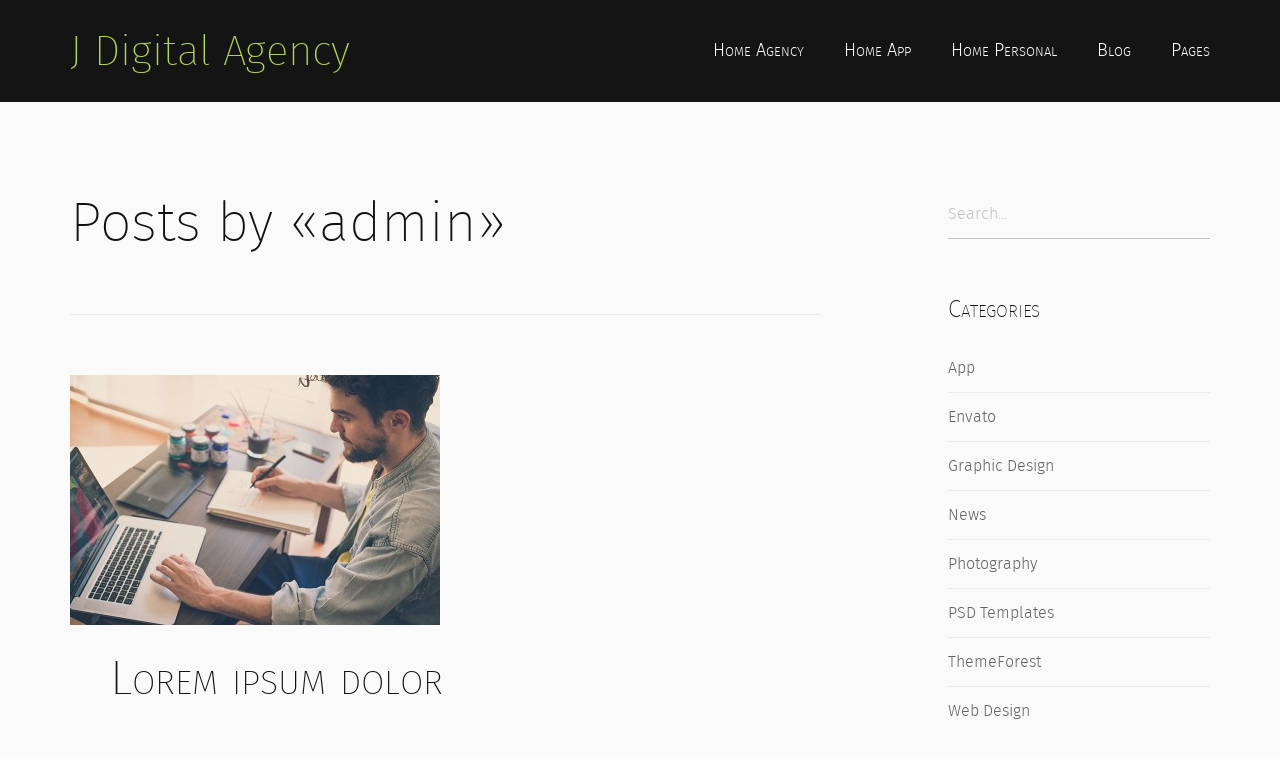

--- FILE ---
content_type: text/html; charset=UTF-8
request_url: http://jdigitalagency.com/author/admin/page/2/
body_size: 9367
content:
<!doctype html>
<html class="no-js" lang="en-US">
<head>
	<meta charset="UTF-8">
	<meta name="viewport" content="width=device-width, initial-scale=1, maximum-scale=1, user-scalable=no">
	<title>admin &#8211; Page 2 &#8211; J Digital Agency</title>
<link rel='dns-prefetch' href='//s.w.org' />
		<script type="text/javascript">
			window._wpemojiSettings = {"baseUrl":"https:\/\/s.w.org\/images\/core\/emoji\/2.3\/72x72\/","ext":".png","svgUrl":"https:\/\/s.w.org\/images\/core\/emoji\/2.3\/svg\/","svgExt":".svg","source":{"concatemoji":"http:\/\/jdigitalagency.com\/wp-includes\/js\/wp-emoji-release.min.js?ver=4.8.27"}};
			!function(t,a,e){var r,i,n,o=a.createElement("canvas"),l=o.getContext&&o.getContext("2d");function c(t){var e=a.createElement("script");e.src=t,e.defer=e.type="text/javascript",a.getElementsByTagName("head")[0].appendChild(e)}for(n=Array("flag","emoji4"),e.supports={everything:!0,everythingExceptFlag:!0},i=0;i<n.length;i++)e.supports[n[i]]=function(t){var e,a=String.fromCharCode;if(!l||!l.fillText)return!1;switch(l.clearRect(0,0,o.width,o.height),l.textBaseline="top",l.font="600 32px Arial",t){case"flag":return(l.fillText(a(55356,56826,55356,56819),0,0),e=o.toDataURL(),l.clearRect(0,0,o.width,o.height),l.fillText(a(55356,56826,8203,55356,56819),0,0),e===o.toDataURL())?!1:(l.clearRect(0,0,o.width,o.height),l.fillText(a(55356,57332,56128,56423,56128,56418,56128,56421,56128,56430,56128,56423,56128,56447),0,0),e=o.toDataURL(),l.clearRect(0,0,o.width,o.height),l.fillText(a(55356,57332,8203,56128,56423,8203,56128,56418,8203,56128,56421,8203,56128,56430,8203,56128,56423,8203,56128,56447),0,0),e!==o.toDataURL());case"emoji4":return l.fillText(a(55358,56794,8205,9794,65039),0,0),e=o.toDataURL(),l.clearRect(0,0,o.width,o.height),l.fillText(a(55358,56794,8203,9794,65039),0,0),e!==o.toDataURL()}return!1}(n[i]),e.supports.everything=e.supports.everything&&e.supports[n[i]],"flag"!==n[i]&&(e.supports.everythingExceptFlag=e.supports.everythingExceptFlag&&e.supports[n[i]]);e.supports.everythingExceptFlag=e.supports.everythingExceptFlag&&!e.supports.flag,e.DOMReady=!1,e.readyCallback=function(){e.DOMReady=!0},e.supports.everything||(r=function(){e.readyCallback()},a.addEventListener?(a.addEventListener("DOMContentLoaded",r,!1),t.addEventListener("load",r,!1)):(t.attachEvent("onload",r),a.attachEvent("onreadystatechange",function(){"complete"===a.readyState&&e.readyCallback()})),(r=e.source||{}).concatemoji?c(r.concatemoji):r.wpemoji&&r.twemoji&&(c(r.twemoji),c(r.wpemoji)))}(window,document,window._wpemojiSettings);
		</script>
		<style type="text/css">
img.wp-smiley,
img.emoji {
	display: inline !important;
	border: none !important;
	box-shadow: none !important;
	height: 1em !important;
	width: 1em !important;
	margin: 0 .07em !important;
	vertical-align: -0.1em !important;
	background: none !important;
	padding: 0 !important;
}
</style>
<link rel='stylesheet' id='hugeit-lightbox-css-css'  href='http://jdigitalagency.com/wp-content/plugins/lightbox/css/frontend/lightbox.css?ver=4.8.27' type='text/css' media='all' />
<link rel='stylesheet' id='rs-plugin-settings-css'  href='http://jdigitalagency.com/wp-content/plugins/revslider/public/assets/css/settings.css?ver=5.4.6' type='text/css' media='all' />
<style id='rs-plugin-settings-inline-css' type='text/css'>
#rs-demo-id {}
</style>
<link rel='stylesheet' id='animate-css'  href='http://jdigitalagency.com/wp-content/themes/wplab-unicum/css/libs/animate.min.css?ver=140220170928' type='text/css' media='all' />
<link rel='stylesheet' id='font-awesome-css'  href='http://jdigitalagency.com/wp-content/themes/wplab-unicum/css/libs/font-awesome.min.css?ver=140220170928' type='text/css' media='all' />
<link rel='stylesheet' id='theme-fonts-css'  href='http://jdigitalagency.com/wp-content/themes/wplab-unicum/css/front/fonts.css?ver=140220170928' type='text/css' media='all' />
<link rel='stylesheet' id='theme-front-css'  href='http://jdigitalagency.com/wp-content/themes/wplab-unicum/css/front/skin.css?ver=140220170928' type='text/css' media='all' />
<link rel='stylesheet' id='theme-images-css'  href='http://jdigitalagency.com/wp-content/themes/wplab-unicum/css/front/images.css?ver=140220170928' type='text/css' media='all' />
<script type='text/javascript' src='http://jdigitalagency.com/wp-includes/js/jquery/jquery.js?ver=1.12.4'></script>
<script type='text/javascript' src='http://jdigitalagency.com/wp-includes/js/jquery/jquery-migrate.min.js?ver=1.4.1'></script>
<script type='text/javascript' src='http://jdigitalagency.com/wp-content/plugins/lightbox/js/frontend/froogaloop2.min.js?ver=4.8.27'></script>
<script type='text/javascript' src='http://jdigitalagency.com/wp-content/plugins/revslider/public/assets/js/jquery.themepunch.tools.min.js?ver=5.4.6'></script>
<script type='text/javascript' src='http://jdigitalagency.com/wp-content/plugins/revslider/public/assets/js/jquery.themepunch.revolution.min.js?ver=5.4.6'></script>
<script type='text/javascript'>
/* <![CDATA[ */
var fwAjaxUrl = "\/wp-admin\/admin-ajax.php";
/* ]]> */
</script>
<script type='text/javascript' src='http://jdigitalagency.com/wp-content/plugins/unyson/framework/static/js/fw-form-helpers.js?ver=4.8.27'></script>
<link rel='https://api.w.org/' href='http://jdigitalagency.com/wp-json/' />
<link rel="wlwmanifest" type="application/wlwmanifest+xml" href="http://jdigitalagency.com/wp-includes/wlwmanifest.xml" /> 
<meta name="generator" content="WordPress 4.8.27" />
<meta name="generator" content="Powered by Slider Revolution 5.4.6 - responsive, Mobile-Friendly Slider Plugin for WordPress with comfortable drag and drop interface." />
<link rel="icon" href="http://jdigitalagency.com/wp-content/uploads/2018/04/cropped-Screen-Shot-2018-03-26-at-2.20.44-pm-32x32.png" sizes="32x32" />
<link rel="icon" href="http://jdigitalagency.com/wp-content/uploads/2018/04/cropped-Screen-Shot-2018-03-26-at-2.20.44-pm-192x192.png" sizes="192x192" />
<link rel="apple-touch-icon-precomposed" href="http://jdigitalagency.com/wp-content/uploads/2018/04/cropped-Screen-Shot-2018-03-26-at-2.20.44-pm-180x180.png" />
<meta name="msapplication-TileImage" content="http://jdigitalagency.com/wp-content/uploads/2018/04/cropped-Screen-Shot-2018-03-26-at-2.20.44-pm-270x270.png" />
<script type="text/javascript">function setREVStartSize(e){
				try{ var i=jQuery(window).width(),t=9999,r=0,n=0,l=0,f=0,s=0,h=0;					
					if(e.responsiveLevels&&(jQuery.each(e.responsiveLevels,function(e,f){f>i&&(t=r=f,l=e),i>f&&f>r&&(r=f,n=e)}),t>r&&(l=n)),f=e.gridheight[l]||e.gridheight[0]||e.gridheight,s=e.gridwidth[l]||e.gridwidth[0]||e.gridwidth,h=i/s,h=h>1?1:h,f=Math.round(h*f),"fullscreen"==e.sliderLayout){var u=(e.c.width(),jQuery(window).height());if(void 0!=e.fullScreenOffsetContainer){var c=e.fullScreenOffsetContainer.split(",");if (c) jQuery.each(c,function(e,i){u=jQuery(i).length>0?u-jQuery(i).outerHeight(!0):u}),e.fullScreenOffset.split("%").length>1&&void 0!=e.fullScreenOffset&&e.fullScreenOffset.length>0?u-=jQuery(window).height()*parseInt(e.fullScreenOffset,0)/100:void 0!=e.fullScreenOffset&&e.fullScreenOffset.length>0&&(u-=parseInt(e.fullScreenOffset,0))}f=u}else void 0!=e.minHeight&&f<e.minHeight&&(f=e.minHeight);e.c.closest(".rev_slider_wrapper").css({height:f})					
				}catch(d){console.log("Failure at Presize of Slider:"+d)}
			};</script>
		<style type="text/css" id="wp-custom-css">
			/*
You can add your own CSS here.

Click the help icon above to learn more.
*/
.wp-video {
width: 100%!important;
}
#services .wp-video {
float: left;
width: 46%!important;
margin: 0 2%;
}		</style>
	</head>
<body class="archive paged author author-admin author-1 paged-2 author-paged-2 go-top fixed-header sidebar-right parallax-footer">

		
		
	<!--
		Main wrapper
	-->
	<div id="wrap">
	
		<!--
			Page header
		-->
		<header class="headroom" id="header">
			<div class="container">
				<div class="row">
					<div class="col-md-12">
					
										<a href="http://jdigitalagency.com" class="logo logo-title">J Digital Agency</a>
										
									<!--
				Navigation
			-->
							<nav id="header-nav"  class="dl-menuwrapper logo-style-title" data-back-label="Back">
						
				<!--
					Toggle menu for mobile devices
					this element is hidden for desktop and large monitors
				-->
				<a href="javascript:;" id="mobile-menu-toggler" class="dl-trigger"><span>Toggle Menu</span></a>
			
				<ul id="header-menu" class="dl-menu"><li id="menu-item-47" class="menu-item menu-item-type-post_type menu-item-object-page menu-item-home menu-item-47 level-0"><a class="menu-item-href"  href="http://jdigitalagency.com/" ><span class="line_wrap"><span class="line"></span>Home Agency</span></a></li>
<li id="menu-item-46" class="menu-item menu-item-type-post_type menu-item-object-page menu-item-46 level-0"><a class="menu-item-href"  href="http://jdigitalagency.com/home-app-showcase/" ><span class="line_wrap"><span class="line"></span>Home App</span></a></li>
<li id="menu-item-45" class="menu-item menu-item-type-post_type menu-item-object-page menu-item-45 level-0"><a class="menu-item-href"  href="http://jdigitalagency.com/home-personal-page/" ><span class="line_wrap"><span class="line"></span>Home Personal</span></a></li>
<li id="menu-item-44" class="menu-item menu-item-type-post_type menu-item-object-page current_page_parent menu-item-44 level-0 blog-menu-item"><a class="menu-item-href"  href="http://jdigitalagency.com/blog/" ><span class="line_wrap"><span class="line"></span>Blog</span></a></li>
<li id="menu-item-48" class="menu-item menu-item-type-custom menu-item-object-custom menu-item-has-children menu-item-48 level-0 drop"><a class="menu-item-href"  ><span class="line_wrap"><span class="line"></span>Pages<i class="submenu-icon"></i></span></a>
<ul class="sub-menu dl-submenu appear-on-right">
	<li id="menu-item-63" class="menu-item menu-item-type-post_type menu-item-object-page menu-item-63 level-1"><a class="menu-item-href"  href="http://jdigitalagency.com/example-scroll-header/" >Example &#8211; Scroll Header</a></li>
	<li id="menu-item-62" class="menu-item menu-item-type-post_type menu-item-object-page menu-item-62 level-1"><a class="menu-item-href"  href="http://jdigitalagency.com/example-simple-header/" >Example &#8211; Simple Header</a></li>
	<li id="menu-item-60" class="menu-item menu-item-type-post_type menu-item-object-page menu-item-60 level-1"><a class="menu-item-href"  href="http://jdigitalagency.com/example-left-sidebar/" >Example &#8211; Left Sidebar</a></li>
	<li id="menu-item-59" class="menu-item menu-item-type-post_type menu-item-object-page menu-item-59 level-1"><a class="menu-item-href"  href="http://jdigitalagency.com/example-typography/" >Example &#8211; Typography</a></li>
	<li id="menu-item-64" class="menu-item menu-item-type-custom menu-item-object-custom menu-item-has-children menu-item-64 level-1 drop"><a class="menu-item-href " >Right Menu<i class="submenu-icon"></i></a>
	<ul class="sub-menu dl-submenu appear-on-right">
		<li id="menu-item-66" class="menu-item menu-item-type-custom menu-item-object-custom menu-item-66 level-2"><a class="menu-item-href"  href="http://google.com" >Link 1</a></li>
		<li id="menu-item-67" class="menu-item menu-item-type-custom menu-item-object-custom menu-item-67 level-2"><a class="menu-item-href"  href="http://yahoo.com" >Link 2</a></li>
		<li id="menu-item-68" class="menu-item menu-item-type-custom menu-item-object-custom menu-item-68 level-2"><a class="menu-item-href"  href="http://themeforest.net/user/wplab/portfolio/?ref=wplab" >Link 3</a></li>
	</ul>
</li>
	<li id="menu-item-65" class="menu-item menu-item-type-custom menu-item-object-custom menu-item-has-children menu-item-65 level-1 drop"><a class="menu-item-href " >Left Menu<i class="submenu-icon"></i></a>
	<ul class="sub-menu dl-submenu appear-on-left">
		<li id="menu-item-69" class="menu-item menu-item-type-custom menu-item-object-custom menu-item-69 level-2"><a class="menu-item-href"  href="http://google.com" >Link 1</a></li>
		<li id="menu-item-70" class="menu-item menu-item-type-custom menu-item-object-custom menu-item-70 level-2"><a class="menu-item-href"  href="http://yahoo.com" >Link 2</a></li>
		<li id="menu-item-71" class="menu-item menu-item-type-custom menu-item-object-custom menu-item-71 level-2"><a class="menu-item-href"  href="http://themeforest.net/user/wplab/portfolio/?ref=wplab" >Link 3</a></li>
	</ul>
</li>
</ul>
</li>
</ul>			
			</nav>
								
					</div>
				</div>
			</div>
		</header>
		
		<!--
			Content section area
		-->
		<div id="content-wrapper" style="">
<div class="container">
	<div class="row">
	
		<!--
			Article
		-->
	
		<div id="content" class="col-md-8">

						
						
				<h1 class="h3">Posts by &laquo;admin&raquo;</h1>
				<hr />
			
						
								
										
					<article id="post-105" class="post-part post-105 post type-post status-publish format-standard has-post-thumbnail hentry category-app category-envato category-graphic-design tag-agency tag-app tag-envato tag-photography tag-themeforest tag-ui tag-wordpress-theme">
					
													<header>
								<div class="overlay"></div>
								<a href="http://jdigitalagency.com/lorem-ipsum-dolor-sit-amet-consectetuer-adipis/">
									<img width="370" height="250" src="http://jdigitalagency.com/wp-content/uploads/2015/08/news_1@2x-370x250.jpg" class="attachment-post-thumbnail size-post-thumbnail wp-post-image" alt="" srcset="http://jdigitalagency.com/wp-content/uploads/2015/08/news_1@2x-370x250.jpg 370w, http://jdigitalagency.com/wp-content/uploads/2015/08/news_1@2x-370x250-300x203.jpg 300w" sizes="(max-width: 370px) 100vw, 370px" />								</a>
								<a href="http://jdigitalagency.com/wp-content/uploads/2015/08/news_1@2x-370x250.jpg" class="zoom lightbox"></a>
								<a href="http://jdigitalagency.com/lorem-ipsum-dolor-sit-amet-consectetuer-adipis/" class="link"></a>
							</header>
							<div class="clearfix"></div>
												
						<div class="indent post-excerpt">
						
														
								<h4 class="post-title-header"><a href="http://jdigitalagency.com/lorem-ipsum-dolor-sit-amet-consectetuer-adipis/">Lorem ipsum dolor</a></h4>
								
																
																<div class="excerpt-text">
									Duis autem vel eum iriure dolor in hendrerit in vulputate velit esse molestie consequat, vel illum dolore eu feugiat nulla facilisis at vero eros et accumsan. Nam liber tempor cum soluta nobis eleifend option congue nihil imperdiet doming id quod mazim placerat facer possim assum. Claritas est etiam processus dynamicus, qui sequitur mutationem consuetudium lectorum. [&hellip;]								</div>
															
													
													
							<div class="post-data">
								by <a href="http://jdigitalagency.com/author/admin/">admin</a> <span class="delimeter">/</span> September 1, 2015 <span class="delimeter">/</span>In <a href="http://jdigitalagency.com/category/app/">App</a>, <a href="http://jdigitalagency.com/category/envato/">Envato</a>, <a href="http://jdigitalagency.com/category/graphic-design/">Graphic Design</a>							</div>
						
							<a href="http://jdigitalagency.com/lorem-ipsum-dolor-sit-amet-consectetuer-adipis/" class="read-more"></a>
						
						</div>
					
					</article>
				
								
										
					<article id="post-348" class="post-part post-348 post type-post status-publish format-standard has-post-thumbnail hentry category-news">
					
													<header>
								<div class="overlay"></div>
								<a href="http://jdigitalagency.com/nam-liber-tempor-cum-soluta-nobis-eleifend-option-3/">
									<img width="740" height="500" src="http://jdigitalagency.com/wp-content/uploads/2015/08/news_7@2x-740x500.jpg" class="attachment-post-thumbnail size-post-thumbnail wp-post-image" alt="" srcset="http://jdigitalagency.com/wp-content/uploads/2015/08/news_7@2x-740x500.jpg 740w, http://jdigitalagency.com/wp-content/uploads/2015/08/news_7@2x-740x500-300x203.jpg 300w" sizes="(max-width: 740px) 100vw, 740px" />								</a>
								<a href="http://jdigitalagency.com/wp-content/uploads/2015/08/news_7@2x-740x500.jpg" class="zoom lightbox"></a>
								<a href="http://jdigitalagency.com/nam-liber-tempor-cum-soluta-nobis-eleifend-option-3/" class="link"></a>
							</header>
							<div class="clearfix"></div>
												
						<div class="indent post-excerpt">
						
														
								<h4 class="post-title-header"><a href="http://jdigitalagency.com/nam-liber-tempor-cum-soluta-nobis-eleifend-option-3/">Nam liber tempor cum soluta nobis eleifend option</a></h4>
								
																
																<div class="excerpt-text">
									Duis autem vel eum iriure dolor in hendrerit in vulputate velit esse molestie consequat, vel illum dolore eu feugiat nulla facilisis at vero eros et accumsan. Nam liber tempor cum soluta nobis eleifend option congue nihil imperdiet doming id quod mazim placerat facer possim assum. Claritas est etiam processus dynamicus, qui sequitur mutationem consuetudium lectorum. [&hellip;]								</div>
															
													
													
							<div class="post-data">
								by <a href="http://jdigitalagency.com/author/admin/">admin</a> <span class="delimeter">/</span> August 28, 2015 <span class="delimeter">/</span>In <a href="http://jdigitalagency.com/category/news/">News</a>							</div>
						
							<a href="http://jdigitalagency.com/nam-liber-tempor-cum-soluta-nobis-eleifend-option-3/" class="read-more"></a>
						
						</div>
					
					</article>
				
								
										
					<article id="post-347" class="post-part post-347 post type-post status-publish format-standard has-post-thumbnail hentry category-news">
					
													<header>
								<div class="overlay"></div>
								<a href="http://jdigitalagency.com/lorem-ipsum-dolor-sit-amet-consectetuer-adipiscing-2/">
									<img width="740" height="500" src="http://jdigitalagency.com/wp-content/uploads/2015/09/news_6@2x.jpg" class="attachment-post-thumbnail size-post-thumbnail wp-post-image" alt="" srcset="http://jdigitalagency.com/wp-content/uploads/2015/09/news_6@2x.jpg 740w, http://jdigitalagency.com/wp-content/uploads/2015/09/news_6@2x-300x203.jpg 300w" sizes="(max-width: 740px) 100vw, 740px" />								</a>
								<a href="http://jdigitalagency.com/wp-content/uploads/2015/09/news_6@2x.jpg" class="zoom lightbox"></a>
								<a href="http://jdigitalagency.com/lorem-ipsum-dolor-sit-amet-consectetuer-adipiscing-2/" class="link"></a>
							</header>
							<div class="clearfix"></div>
												
						<div class="indent post-excerpt">
						
														
								<h4 class="post-title-header"><a href="http://jdigitalagency.com/lorem-ipsum-dolor-sit-amet-consectetuer-adipiscing-2/">Lorem ipsum dolor sit amet, consectetuer adipiscing</a></h4>
								
																
																<div class="excerpt-text">
									Duis autem vel eum iriure dolor in hendrerit in vulputate velit esse molestie consequat, vel illum dolore eu feugiat nulla facilisis at vero eros et accumsan. Nam liber tempor cum soluta nobis eleifend option congue nihil imperdiet doming id quod mazim placerat facer possim assum. Claritas est etiam processus dynamicus, qui sequitur mutationem consuetudium lectorum. [&hellip;]								</div>
															
													
													
							<div class="post-data">
								by <a href="http://jdigitalagency.com/author/admin/">admin</a> <span class="delimeter">/</span> August 28, 2015 <span class="delimeter">/</span>In <a href="http://jdigitalagency.com/category/news/">News</a>							</div>
						
							<a href="http://jdigitalagency.com/lorem-ipsum-dolor-sit-amet-consectetuer-adipiscing-2/" class="read-more"></a>
						
						</div>
					
					</article>
				
								
										
					<article id="post-346" class="post-part post-346 post type-post status-publish format-standard has-post-thumbnail hentry category-news">
					
													<header>
								<div class="overlay"></div>
								<a href="http://jdigitalagency.com/nam-liber-tempor-cum-soluta-nobis-eleifend-option-2/">
									<img width="740" height="500" src="http://jdigitalagency.com/wp-content/uploads/2015/09/news_5@2x.jpg" class="attachment-post-thumbnail size-post-thumbnail wp-post-image" alt="" srcset="http://jdigitalagency.com/wp-content/uploads/2015/09/news_5@2x.jpg 740w, http://jdigitalagency.com/wp-content/uploads/2015/09/news_5@2x-300x203.jpg 300w" sizes="(max-width: 740px) 100vw, 740px" />								</a>
								<a href="http://jdigitalagency.com/wp-content/uploads/2015/09/news_5@2x.jpg" class="zoom lightbox"></a>
								<a href="http://jdigitalagency.com/nam-liber-tempor-cum-soluta-nobis-eleifend-option-2/" class="link"></a>
							</header>
							<div class="clearfix"></div>
												
						<div class="indent post-excerpt">
						
														
								<h4 class="post-title-header"><a href="http://jdigitalagency.com/nam-liber-tempor-cum-soluta-nobis-eleifend-option-2/">Nam liber tempor cum soluta nobis eleifend option</a></h4>
								
																
																<div class="excerpt-text">
									Duis autem vel eum iriure dolor in hendrerit in vulputate velit esse molestie consequat, vel illum dolore eu feugiat nulla facilisis at vero eros et accumsan. Nam liber tempor cum soluta nobis eleifend option congue nihil imperdiet doming id quod mazim placerat facer possim assum. Claritas est etiam processus dynamicus, qui sequitur mutationem consuetudium lectorum. [&hellip;]								</div>
															
													
													
							<div class="post-data">
								by <a href="http://jdigitalagency.com/author/admin/">admin</a> <span class="delimeter">/</span> August 28, 2015 <span class="delimeter">/</span>In <a href="http://jdigitalagency.com/category/news/">News</a>							</div>
						
							<a href="http://jdigitalagency.com/nam-liber-tempor-cum-soluta-nobis-eleifend-option-2/" class="read-more"></a>
						
						</div>
					
					</article>
				
								
										
					<article id="post-345" class="post-part post-345 post type-post status-publish format-standard has-post-thumbnail hentry category-news">
					
													<header>
								<div class="overlay"></div>
								<a href="http://jdigitalagency.com/claritas-processus-dynamicus-qui-sequitur/">
									<img width="740" height="500" src="http://jdigitalagency.com/wp-content/uploads/2015/09/news_4@2x.jpg" class="attachment-post-thumbnail size-post-thumbnail wp-post-image" alt="" srcset="http://jdigitalagency.com/wp-content/uploads/2015/09/news_4@2x.jpg 740w, http://jdigitalagency.com/wp-content/uploads/2015/09/news_4@2x-300x203.jpg 300w" sizes="(max-width: 740px) 100vw, 740px" />								</a>
								<a href="http://jdigitalagency.com/wp-content/uploads/2015/09/news_4@2x.jpg" class="zoom lightbox"></a>
								<a href="http://jdigitalagency.com/claritas-processus-dynamicus-qui-sequitur/" class="link"></a>
							</header>
							<div class="clearfix"></div>
												
						<div class="indent post-excerpt">
						
														
								<h4 class="post-title-header"><a href="http://jdigitalagency.com/claritas-processus-dynamicus-qui-sequitur/">Claritas processus dynamicus, qui sequitur</a></h4>
								
																
																<div class="excerpt-text">
									Duis autem vel eum iriure dolor in hendrerit in vulputate velit esse molestie consequat, vel illum dolore eu feugiat nulla facilisis at vero eros et accumsan. Nam liber tempor cum soluta nobis eleifend option congue nihil imperdiet doming id quod mazim placerat facer possim assum. Claritas est etiam processus dynamicus, qui sequitur mutationem consuetudium lectorum. [&hellip;]								</div>
															
													
													
							<div class="post-data">
								by <a href="http://jdigitalagency.com/author/admin/">admin</a> <span class="delimeter">/</span> August 28, 2015 <span class="delimeter">/</span>In <a href="http://jdigitalagency.com/category/news/">News</a>							</div>
						
							<a href="http://jdigitalagency.com/claritas-processus-dynamicus-qui-sequitur/" class="read-more"></a>
						
						</div>
					
					</article>
				
								
										
					<article id="post-344" class="post-part post-344 post type-post status-publish format-standard has-post-thumbnail hentry category-news">
					
													<header>
								<div class="overlay"></div>
								<a href="http://jdigitalagency.com/lorem-ipsum-dolor-sit-amet-consectetuer-adipiscing/">
									<img width="740" height="500" src="http://jdigitalagency.com/wp-content/uploads/2015/08/news_7@2x-740x500.jpg" class="attachment-post-thumbnail size-post-thumbnail wp-post-image" alt="" srcset="http://jdigitalagency.com/wp-content/uploads/2015/08/news_7@2x-740x500.jpg 740w, http://jdigitalagency.com/wp-content/uploads/2015/08/news_7@2x-740x500-300x203.jpg 300w" sizes="(max-width: 740px) 100vw, 740px" />								</a>
								<a href="http://jdigitalagency.com/wp-content/uploads/2015/08/news_7@2x-740x500.jpg" class="zoom lightbox"></a>
								<a href="http://jdigitalagency.com/lorem-ipsum-dolor-sit-amet-consectetuer-adipiscing/" class="link"></a>
							</header>
							<div class="clearfix"></div>
												
						<div class="indent post-excerpt">
						
														
								<h4 class="post-title-header"><a href="http://jdigitalagency.com/lorem-ipsum-dolor-sit-amet-consectetuer-adipiscing/">Lorem ipsum dolor sit amet, consectetuer adipiscing</a></h4>
								
																
																<div class="excerpt-text">
									Duis autem vel eum iriure dolor in hendrerit in vulputate velit esse molestie consequat, vel illum dolore eu feugiat nulla facilisis at vero eros et accumsan. Nam liber tempor cum soluta nobis eleifend option congue nihil imperdiet doming id quod mazim placerat facer possim assum. Claritas est etiam processus dynamicus, qui sequitur mutationem consuetudium lectorum. [&hellip;]								</div>
															
													
													
							<div class="post-data">
								by <a href="http://jdigitalagency.com/author/admin/">admin</a> <span class="delimeter">/</span> August 28, 2015 <span class="delimeter">/</span>In <a href="http://jdigitalagency.com/category/news/">News</a>							</div>
						
							<a href="http://jdigitalagency.com/lorem-ipsum-dolor-sit-amet-consectetuer-adipiscing/" class="read-more"></a>
						
						</div>
					
					</article>
				
								
										
					<article id="post-343" class="post-part post-343 post type-post status-publish format-standard has-post-thumbnail hentry category-news">
					
													<header>
								<div class="overlay"></div>
								<a href="http://jdigitalagency.com/nam-liber-tempor-cum-soluta-nobis-eleifend-option/">
									<img width="740" height="500" src="http://jdigitalagency.com/wp-content/uploads/2015/09/news_2@2x.jpg" class="attachment-post-thumbnail size-post-thumbnail wp-post-image" alt="" srcset="http://jdigitalagency.com/wp-content/uploads/2015/09/news_2@2x.jpg 740w, http://jdigitalagency.com/wp-content/uploads/2015/09/news_2@2x-300x203.jpg 300w" sizes="(max-width: 740px) 100vw, 740px" />								</a>
								<a href="http://jdigitalagency.com/wp-content/uploads/2015/09/news_2@2x.jpg" class="zoom lightbox"></a>
								<a href="http://jdigitalagency.com/nam-liber-tempor-cum-soluta-nobis-eleifend-option/" class="link"></a>
							</header>
							<div class="clearfix"></div>
												
						<div class="indent post-excerpt">
						
														
								<h4 class="post-title-header"><a href="http://jdigitalagency.com/nam-liber-tempor-cum-soluta-nobis-eleifend-option/">Nam liber tempor cum soluta nobis eleifend option</a></h4>
								
																
																<div class="excerpt-text">
									Duis autem vel eum iriure dolor in hendrerit in vulputate velit esse molestie consequat, vel illum dolore eu feugiat nulla facilisis at vero eros et accumsan. Nam liber tempor cum soluta nobis eleifend option congue nihil imperdiet doming id quod mazim placerat facer possim assum. Claritas est etiam processus dynamicus, qui sequitur mutationem consuetudium lectorum. [&hellip;]								</div>
															
													
													
							<div class="post-data">
								by <a href="http://jdigitalagency.com/author/admin/">admin</a> <span class="delimeter">/</span> August 28, 2015 <span class="delimeter">/</span>In <a href="http://jdigitalagency.com/category/news/">News</a>							</div>
						
							<a href="http://jdigitalagency.com/nam-liber-tempor-cum-soluta-nobis-eleifend-option/" class="read-more"></a>
						
						</div>
					
					</article>
				
							
				<!--
					Pagination
				-->
				<div class="pagination">
				
					<a href="http://jdigitalagency.com/author/admin/" >Previous</a>				
				</div>
			
					
		</div>
		
						
				<aside id="sidebar" class="col-md-3 col-md-offset-1">
					<div id="search-2" class="widget widget_search"><div class="widget-content"><form action="http://jdigitalagency.com" method="get">
	<input type="search" name="s" value="" placeholder="Search..." />
</form><div class="clearfix"></div></div></div><div id="categories-3" class="widget widget_categories"><div class="widget-content"><h4 class="widget-title">Categories</h4>		<ul>
	<li class="cat-item cat-item-13"><a href="http://jdigitalagency.com/category/app/" >App</a>
</li>
	<li class="cat-item cat-item-9"><a href="http://jdigitalagency.com/category/envato/" >Envato</a>
</li>
	<li class="cat-item cat-item-8"><a href="http://jdigitalagency.com/category/graphic-design/" >Graphic Design</a>
</li>
	<li class="cat-item cat-item-33"><a href="http://jdigitalagency.com/category/news/" >News</a>
</li>
	<li class="cat-item cat-item-7"><a href="http://jdigitalagency.com/category/photography/" >Photography</a>
</li>
	<li class="cat-item cat-item-12"><a href="http://jdigitalagency.com/category/psd-templates/" >PSD Templates</a>
</li>
	<li class="cat-item cat-item-10"><a href="http://jdigitalagency.com/category/themeforest/" >ThemeForest</a>
</li>
	<li class="cat-item cat-item-6"><a href="http://jdigitalagency.com/category/web-design/" >Web Design</a>
</li>
	<li class="cat-item cat-item-11"><a href="http://jdigitalagency.com/category/wordpress-themes/" >WordPress Themes</a>
</li>
		</ul>
<div class="clearfix"></div></div></div>
<div id="wproto_posts_widget-2" class="widget wproto_posts_widget"><div class="widget-content">
<!-- widget title -->

	<h4 class="widget-title">	
		Recent Posts		
	</h4>	

<!-- widget content -->

<ul>
		<li class="format-post">
		<a href="http://jdigitalagency.com/eodem-modo-typi-qui-nunc-nobis-videntur-2/" class="post-title">Eodem modo typi</a>
		<a href="http://jdigitalagency.com/eodem-modo-typi-qui-nunc-nobis-videntur-2/" class="time">September 12, 2015</a>
	</li>
		<li class="format-link">
		<a href="http://jdigitalagency.com/unicum-full-screen-wordpress-theme/" class="post-title">Unicum &#8211; Full Screen WordPress Theme</a>
		<a href="http://jdigitalagency.com/unicum-full-screen-wordpress-theme/" class="time">September 12, 2015</a>
	</li>
		<li class="format-audio">
		<a href="http://jdigitalagency.com/eodem-modo-typi-qui-nunc-nobis-videntur-3/" class="post-title">Eodem modo typi, qui nunc nobis videntur</a>
		<a href="http://jdigitalagency.com/eodem-modo-typi-qui-nunc-nobis-videntur-3/" class="time">September 12, 2015</a>
	</li>
		<li class="format-gallery">
		<a href="http://jdigitalagency.com/lorem-ipsum-dolor-sit-amet-consectetuer-adipis-3/" class="post-title">Lorem ipsum dolor sit amet, consectetuer adipis</a>
		<a href="http://jdigitalagency.com/lorem-ipsum-dolor-sit-amet-consectetuer-adipis-3/" class="time">September 12, 2015</a>
	</li>
	</ul>

<div class="clearfix"></div></div></div><div id="tag_cloud-3" class="widget widget_tag_cloud"><div class="widget-content"><h4 class="widget-title">Trending Tags</h4><div class="tagcloud"><a href="http://jdigitalagency.com/tag/agency/" class="tag-cloud-link tag-link-20 tag-link-position-1" style="font-size: 8pt;" aria-label="Agency (3 items)">Agency</a>
<a href="http://jdigitalagency.com/tag/app/" class="tag-cloud-link tag-link-17 tag-link-position-2" style="font-size: 8pt;" aria-label="App (3 items)">App</a>
<a href="http://jdigitalagency.com/tag/envato/" class="tag-cloud-link tag-link-14 tag-link-position-3" style="font-size: 22pt;" aria-label="Envato (5 items)">Envato</a>
<a href="http://jdigitalagency.com/tag/photography/" class="tag-cloud-link tag-link-22 tag-link-position-4" style="font-size: 22pt;" aria-label="Photography (5 items)">Photography</a>
<a href="http://jdigitalagency.com/tag/themeforest/" class="tag-cloud-link tag-link-15 tag-link-position-5" style="font-size: 22pt;" aria-label="ThemeForest (5 items)">ThemeForest</a>
<a href="http://jdigitalagency.com/tag/ui/" class="tag-cloud-link tag-link-18 tag-link-position-6" style="font-size: 8pt;" aria-label="UI (3 items)">UI</a>
<a href="http://jdigitalagency.com/tag/wordpress-theme/" class="tag-cloud-link tag-link-16 tag-link-position-7" style="font-size: 8pt;" aria-label="WordPress Theme (3 items)">WordPress Theme</a></div>
<div class="clearfix"></div></div></div><div id="archives-3" class="widget widget_archive"><div class="widget-content"><h4 class="widget-title">Archives</h4>		<ul>
			<li><a href='http://jdigitalagency.com/2015/09/'>September 2015</a></li>
	<li><a href='http://jdigitalagency.com/2015/08/'>August 2015</a></li>
		</ul>
		<div class="clearfix"></div></div></div><div id="text-3" class="widget widget_text"><div class="widget-content"><h4 class="widget-title">About Agency</h4>			<div class="textwidget">Lorem ipsum dolor sit amet, consectetuer adipiscing elit, sed diam nonummy nibh euismod tincidunt ut laoreet dolore magna aliquam erat volutpat. Claritas est etiam processus dynamicus, sequitur.</div>
		<div class="clearfix"></div></div></div>				</aside>
				
						
	</div>
</div>

		</div><!-- End of content wrapper -->
		
		<!--
			Footer
		-->
		<footer id="footer">
		
							<div id="footer-widgets" class="footer-columns-1">
					<div class="container">
						<div class="row">
							<div class="col-md-12">
								<div class="widgets">
									<div id="wproto_logo_widget-2" class="widget wproto_logo_widget"><div class="widget-content">

	
<a href="http://jdigitalagency.com" class="footer-logo"><img src="//jdigitalagency.com/wp-content/uploads/2018/04/Screen-Shot-2018-03-26-at-2.20.44-pm.png" data-no-retina alt="" width="170" /></a>

	<div>
		<p>Want to be ahead of your competition? Enter your email to receive email updates of new and exciting features and services that are in development or that have just launched!</p>	</div>

<div class="clearfix"></div></div></div><div id="mc4wp_form_widget-2" class="widget widget_mc4wp_form_widget"><div class="widget-content"><script type="text/javascript">(function() {
	if (!window.mc4wp) {
		window.mc4wp = {
			listeners: [],
			forms    : {
				on: function (event, callback) {
					window.mc4wp.listeners.push({
						event   : event,
						callback: callback
					});
				}
			}
		}
	}
})();
</script><!-- MailChimp for WordPress v4.1.10 - https://wordpress.org/plugins/mailchimp-for-wp/ --><form id="mc4wp-form-1" class="mc4wp-form mc4wp-form-382" method="post" data-id="382" data-name="Default sign-up form" ><div class="mc4wp-form-fields"><input type="email" name="EMAIL" placeholder="Your Email Address..." required /><input type="submit" /><label style="display: none !important;">Leave this field empty if you're human: <input type="text" name="_mc4wp_honeypot" value="" tabindex="-1" autocomplete="off" /></label><input type="hidden" name="_mc4wp_timestamp" value="1768793387" /><input type="hidden" name="_mc4wp_form_id" value="382" /><input type="hidden" name="_mc4wp_form_element_id" value="mc4wp-form-1" /></div><div class="mc4wp-response"></div></form><!-- / MailChimp for WordPress Plugin --><div class="clearfix"></div></div></div><div id="wproto_social_icons_widget-2" class="widget wproto_social_icons_widget"><div class="widget-content">
					<div class="social-icons">
					<a href="http://linkedin.com" target="_blank"><i class="fa fa-linkedin"></i></a><a href="http://youtube.com" target="_blank"><i class="fa fa-youtube-play"></i></a><a href="http://vimeo.com" target="_blank"><i class="fa fa-vimeo"></i></a><a href="http://facebook.com" target="_blank"><i class="fa fa-facebook"></i></a><a href="http://twitter.com" target="_blank"><i class="fa fa-twitter"></i></a>				</div>
				
<div class="clearfix"></div></div></div>								</div>
							</div>
						</div>
					</div>
				</div>
				
						<div id="bottom-bar">
				<div class="container">
					<div class="row">
						<div class="col-md-12">
							<p>©2018 <a href="http://www.jdigitalagency.com">J Digital</a> Agency</p>						</div>
					</div>
				</div>
			</div>
					
		</footer>
	
	</div><!-- End of primary wrapper -->
	
		
	<script type="text/javascript">(function() {function addEventListener(element,event,handler) {
	if(element.addEventListener) {
		element.addEventListener(event,handler, false);
	} else if(element.attachEvent){
		element.attachEvent('on'+event,handler);
	}
}function maybePrefixUrlField() {
	if(this.value.trim() !== '' && this.value.indexOf('http') !== 0) {
		this.value = "http://" + this.value;
	}
}

var urlFields = document.querySelectorAll('.mc4wp-form input[type="url"]');
if( urlFields && urlFields.length > 0 ) {
	for( var j=0; j < urlFields.length; j++ ) {
		addEventListener(urlFields[j],'blur',maybePrefixUrlField);
	}
}/* test if browser supports date fields */
var testInput = document.createElement('input');
testInput.setAttribute('type', 'date');
if( testInput.type !== 'date') {

	/* add placeholder & pattern to all date fields */
	var dateFields = document.querySelectorAll('.mc4wp-form input[type="date"]');
	for(var i=0; i<dateFields.length; i++) {
		if(!dateFields[i].placeholder) {
			dateFields[i].placeholder = 'YYYY-MM-DD';
		}
		if(!dateFields[i].pattern) {
			dateFields[i].pattern = '[0-9]{4}-(0[1-9]|1[012])-(0[1-9]|1[0-9]|2[0-9]|3[01])';
		}
	}
}

})();</script><script type='text/javascript' src='http://jdigitalagency.com/wp-content/plugins/lightbox/js/frontend/mousewheel.min.js?ver=1.0'></script>
<script type='text/javascript'>
/* <![CDATA[ */
var hugeit_resp_lightbox_obj = {"hugeit_lightbox_lightboxView":"view1","hugeit_lightbox_speed_new":"600","hugeit_lightbox_overlayClose_new":"true","hugeit_lightbox_loop_new":"true","hugeit_lightbox_fullwidth_effect":"true","hugeit_lightbox_thumbs":"false","hugeit_lightbox_showTitle":"true","hugeit_lightbox_showDesc":"false","hugeit_lightbox_showBorder":"false","hugeit_lightbox_imageframe":"frame_0","hugeit_lightbox_fullscreen_effect":"false","hugeit_lightbox_rightclick_protection":"true","hugeit_lightbox_arrows_hover_effect":"0","lightbox_open_close_effect":"3","hugeit_lightbox_view_info":"false"};
var hugeit_gen_resp_lightbox_obj = {"hugeit_lightbox_slideAnimationType":"effect_1","hugeit_lightbox_overlayDuration":"150","hugeit_lightbox_escKey_new":"false","hugeit_lightbox_keyPress_new":"false","hugeit_lightbox_arrows":"true","hugeit_lightbox_mouseWheel":"false","hugeit_lightbox_download":"false","hugeit_lightbox_showCounter":"false","hugeit_lightbox_nextHtml":"","hugeit_lightbox_prevHtml":"","hugeit_lightbox_sequence_info":"image","hugeit_lightbox_sequenceInfo":"of","hugeit_lightbox_width_new":"100","hugeit_lightbox_height_new":"100","hugeit_lightbox_videoMaxWidth":"790","hugeit_lightbox_slideshow_new":"false","hugeit_lightbox_slideshow_auto_new":"false","hugeit_lightbox_slideshow_speed_new":"2500","hugeit_lightbox_slideshow_start_new":"","hugeit_lightbox_slideshow_stop_new":"","hugeit_lightbox_watermark":"false","hugeit_lightbox_socialSharing":"false","hugeit_lightbox_facebookButton":"false","hugeit_lightbox_twitterButton":"false","hugeit_lightbox_googleplusButton":"false","hugeit_lightbox_pinterestButton":"false","hugeit_lightbox_linkedinButton":"false","hugeit_lightbox_tumblrButton":"false","hugeit_lightbox_redditButton":"false","hugeit_lightbox_bufferButton":"false","hugeit_lightbox_diggButton":"false","hugeit_lightbox_vkButton":"false","hugeit_lightbox_yummlyButton":"false","hugeit_lightbox_watermark_text":"WaterMark","hugeit_lightbox_watermark_textColor":"ffffff","hugeit_lightbox_watermark_textFontSize":"30","hugeit_lightbox_watermark_containerBackground":"000000","hugeit_lightbox_watermark_containerOpacity":"90","hugeit_lightbox_watermark_containerWidth":"300","hugeit_lightbox_watermark_position_new":"9","hugeit_lightbox_watermark_opacity":"70","hugeit_lightbox_watermark_margin":"10","hugeit_lightbox_watermark_img_src_new":"http:\/\/jdigitalagency.com\/wp-content\/plugins\/lightbox\/images\/No-image-found.jpg","hugeit_lightbox_watermark_container_bg_color":"rgba(0,0,0,0.9)"};
var hugeit_resp_lightbox_plugins_url = "http:\/\/jdigitalagency.com\/wp-content\/plugins\/lightbox\/images\/image_frames\/";
/* ]]> */
</script>
<script type='text/javascript' src='http://jdigitalagency.com/wp-content/plugins/lightbox/js/frontend/lightbox.js?ver=1.0'></script>
<script type='text/javascript'>
/* <![CDATA[ */
var lightbox_type = "new_type";
var ajaxUrl = "http:\/\/jdigitalagency.com\/wp-admin\/admin-ajax.php";
/* ]]> */
</script>
<script type='text/javascript' src='http://jdigitalagency.com/wp-content/plugins/lightbox/js/frontend/custom.js?ver=1.0'></script>
<script type='text/javascript' src='http://jdigitalagency.com/wp-content/themes/wplab-unicum/js/all_in_one_libs.min.js?ver=140220170928'></script>
<script type='text/javascript' src='http://jdigitalagency.com/wp-content/themes/wplab-unicum/js/libs/jquery.youtubebackground.js?ver=140220170928'></script>
<script type='text/javascript' src='http://jdigitalagency.com/wp-content/themes/wplab-unicum/js/libs/jquery.dlmenu.js?ver=140220170928'></script>
<script type='text/javascript'>
/* <![CDATA[ */
var wprotoEngineVars = {"ajaxurl":"http:\/\/jdigitalagency.com\/wp-admin\/admin-ajax.php","strSuccess":"Success","strError":"Error"};
/* ]]> */
</script>
<script type='text/javascript' src='http://jdigitalagency.com/wp-content/themes/wplab-unicum/js/front.min.js?ver=140220170928'></script>
<script type='text/javascript' src='http://jdigitalagency.com/wp-includes/js/wp-embed.min.js?ver=4.8.27'></script>
<script type='text/javascript'>
/* <![CDATA[ */
var mc4wp_forms_config = [];
/* ]]> */
</script>
<script type='text/javascript' src='http://jdigitalagency.com/wp-content/plugins/mailchimp-for-wp/assets/js/forms-api.min.js?ver=4.1.10'></script>
<!--[if lte IE 9]>
<script type='text/javascript' src='http://jdigitalagency.com/wp-content/plugins/mailchimp-for-wp/assets/js/third-party/placeholders.min.js?ver=4.1.10'></script>
<![endif]-->
</body>
</html>

--- FILE ---
content_type: text/css
request_url: http://jdigitalagency.com/wp-content/themes/wplab-unicum/css/front/fonts.css?ver=140220170928
body_size: 1957
content:
/**
	=====================================================================================================================================================
	Load Custom Theme fonts
	=====================================================================================================================================================
**/
@font-face {
  font-family: 'fira_sanslight';
  src: url('../../fonts/firasans-light-webfont.eot');
  src: url('../../fonts/firasans-light-webfont.eot?#iefix') format('embedded-opentype'),
   url('../../fonts/firasans-light-webfont.woff2') format('woff2'),
   url('../../fonts/firasans-light-webfont.woff') format('woff'),
   url('../../fonts/firasans-light-webfont.ttf') format('truetype'),
   url('../../fonts/firasans-light-webfont.svg#fira_sanslight') format('svg');
  font-weight: normal;
  font-style: normal;
}
@font-face {
  font-family: 'fira_sansultralight';
  src: url('../../fonts/firasans-ultralight-webfont.eot');
  src: url('../../fonts/firasans-ultralight-webfont.eot?#iefix') format('embedded-opentype'),
   url('../../fonts/firasans-ultralight-webfont.woff2') format('woff2'),
   url('../../fonts/firasans-ultralight-webfont.woff') format('woff'),
   url('../../fonts/firasans-ultralight-webfont.ttf') format('truetype'),
   url('../../fonts/firasans-ultralight-webfont.svg#fira_sansultralight') format('svg');
  font-weight: normal;
  font-style: normal;
}
@font-face {
  font-family: 'fira_sansbook';
  src: url('../../fonts/firasans-book-webfont.eot');
  src: url('../../fonts/firasans-book-webfont.eot?#iefix') format('embedded-opentype'),
   url('../../fonts/firasans-book-webfont.woff2') format('woff2'),
   url('../../fonts/firasans-book-webfont.woff') format('woff'),
   url('../../fonts/firasans-book-webfont.ttf') format('truetype'),
   url('../../fonts/firasans-book-webfont.svg#fira_sansbook') format('svg');
  font-weight: normal;
  font-style: normal;
}

--- FILE ---
content_type: text/css
request_url: http://jdigitalagency.com/wp-content/themes/wplab-unicum/css/front/skin.css?ver=140220170928
body_size: 304996
content:
/** 
	Define vars, used in theme
**/
/** Primary and secondary fonts settings **/
/** Background images **/
/** Header colors **/
/** Body colors **/
/** Footer colors **/
/** LESS mixins / functions **/
/* line 149, less\mixins.less */
.grad-orange {
  background: #e5493a;
  background: linear-gradient(225deg, #e5493a, #ee6f2c, #f7941e);
  background-size: 600% 600%;
  -webkit-animation: AnimateGradient 4s ease infinite;
  -moz-animation: AnimateGradient 4s ease infinite;
  -o-animation: AnimateGradient 4s ease infinite;
  animation: AnimateGradient 4s ease infinite;
  filter: progid:DXImageTransform.Microsoft.gradient(startColorstr='#e5493a', endColorstr='#f7941e', GradientType=1);
}
/** Gid and layout **/
/**************************************************************************************************************************
	NORMALIZE CSS
**************************************************************************************************************************/
/* line 4, less\grid.less */
html,
body,
div,
span,
applet,
object,
iframe,
h1,
h2,
h3,
h4,
h5,
h6,
p,
blockquote,
pre,
a,
abbr,
acronym,
address,
big,
cite,
code,
del,
dfn,
em,
img,
ins,
kbd,
q,
s,
samp,
small,
strike,
strong,
tt,
var,
b,
u,
i,
center,
dl,
dt,
dd,
ol,
ul,
li,
fieldset,
form,
label,
legend,
table,
caption,
tbody,
tfoot,
thead,
tr,
th,
td,
article,
aside,
canvas,
details,
embed,
figure,
figcaption,
footer,
header,
hgroup,
menu,
nav,
output,
ruby,
section,
summary,
time,
mark,
audio,
video {
  margin: 0;
  padding: 0;
  border: 0;
  font-size: 100%;
  font: inherit;
  vertical-align: baseline;
  outline: none;
}
/* line 15, less\grid.less */
article,
aside,
details,
figcaption,
figure,
footer,
header,
hgroup,
menu,
nav,
section {
  display: block;
}
/* line 20, less\grid.less */
mark {
  background-color: transparent;
}
/* line 23, less\grid.less */
body {
  line-height: 1;
}
/* line 26, less\grid.less */
blockquote,
q {
  quotes: none;
}
/* line 29, less\grid.less */
blockquote:before,
blockquote:after,
q:before,
q:after {
  content: '';
  content: none;
}
/* line 36, less\grid.less */
table {
  border-collapse: collapse;
  border-spacing: 0;
}
/* line 40, less\grid.less */
* {
  -webkit-box-sizing: border-box;
  -moz-box-sizing: border-box;
  box-sizing: border-box;
}
/* line 45, less\grid.less */
*:before,
*:after {
  -webkit-box-sizing: border-box;
  -moz-box-sizing: border-box;
  box-sizing: border-box;
}
/* line 51, less\grid.less */
*,
*:focus {
  outline: none !important;
}
/* line 54, less\grid.less */
img.alignright {
  float: right;
  margin: 0 0 1em 1em;
}
/* line 58, less\grid.less */
img.alignleft {
  float: left;
  margin: 0 1em 1em 0;
}
/* line 62, less\grid.less */
img.aligncenter {
  display: block;
  max-width: 100%;
  margin-left: auto;
  margin-right: auto;
}
/* line 68, less\grid.less */
.alignright {
  float: right;
}
/* line 71, less\grid.less */
.alignleft {
  float: left;
}
/* line 74, less\grid.less */
.aligncenter {
  display: block;
  max-width: 100%;
  margin-left: auto;
  margin-right: auto;
}
/* line 80, less\grid.less */
.alignnone {
  max-width: 100%;
}
/* line 83, less\grid.less */
.wp-caption-text {
  font-style: italic;
  text-align: center;
}
/**************************************************************************************************************************
	BOOTSTRAP GRID
**************************************************************************************************************************/
/* line 90, less\grid.less */
.container {
  margin-right: auto;
  margin-left: auto;
  padding-left: 15px;
  padding-right: 15px;
}
@media (min-width: 768px) {
  /* line 97, less\grid.less */
  .container {
    width: 750px;
  }
}
@media (min-width: 992px) {
  /* line 102, less\grid.less */
  .container {
    width: 970px;
  }
}
@media (min-width: 1200px) {
  /* line 107, less\grid.less */
  .container {
    width: 1170px;
  }
}
/* line 111, less\grid.less */
.container-fluid {
  margin-right: auto;
  margin-left: auto;
  padding-left: 15px;
  padding-right: 15px;
}
/* line 117, less\grid.less */
.row {
  margin-left: -15px;
  margin-right: -15px;
}
/* line 121, less\grid.less */
.col-xs-1,
.col-sm-1,
.col-md-1,
.col-lg-1,
.col-xs-2,
.col-sm-2,
.col-md-2,
.col-lg-2,
.col-xs-3,
.col-sm-3,
.col-md-3,
.col-lg-3,
.col-xs-4,
.col-sm-4,
.col-md-4,
.col-lg-4,
.col-xs-5,
.col-sm-5,
.col-md-5,
.col-lg-5,
.col-xs-6,
.col-sm-6,
.col-md-6,
.col-lg-6,
.col-xs-7,
.col-sm-7,
.col-md-7,
.col-lg-7,
.col-xs-8,
.col-sm-8,
.col-md-8,
.col-lg-8,
.col-xs-9,
.col-sm-9,
.col-md-9,
.col-lg-9,
.col-xs-10,
.col-sm-10,
.col-md-10,
.col-lg-10,
.col-xs-11,
.col-sm-11,
.col-md-11,
.col-lg-11,
.col-xs-12,
.col-sm-12,
.col-md-12,
.col-lg-12 {
  position: relative;
  min-height: 1px;
  padding-left: 15px;
  padding-right: 15px;
}
/* line 127, less\grid.less */
.col-xs-1,
.col-xs-2,
.col-xs-3,
.col-xs-4,
.col-xs-5,
.col-xs-6,
.col-xs-7,
.col-xs-8,
.col-xs-9,
.col-xs-10,
.col-xs-11,
.col-xs-12 {
  float: left;
}
/* line 130, less\grid.less */
.col-xs-12 {
  width: 100%;
}
/* line 133, less\grid.less */
.col-xs-11 {
  width: 91.66666667%;
}
/* line 136, less\grid.less */
.col-xs-10 {
  width: 83.33333333%;
}
/* line 139, less\grid.less */
.col-xs-9 {
  width: 75%;
}
/* line 142, less\grid.less */
.col-xs-8 {
  width: 66.66666667%;
}
/* line 145, less\grid.less */
.col-xs-7 {
  width: 58.33333333%;
}
/* line 148, less\grid.less */
.col-xs-6 {
  width: 50%;
}
/* line 151, less\grid.less */
.col-xs-5 {
  width: 41.66666667%;
}
/* line 154, less\grid.less */
.col-xs-4 {
  width: 33.33333333%;
}
/* line 157, less\grid.less */
.col-xs-3 {
  width: 25%;
}
/* line 160, less\grid.less */
.col-xs-2 {
  width: 16.66666667%;
}
/* line 163, less\grid.less */
.col-xs-1 {
  width: 8.33333333%;
}
/* line 166, less\grid.less */
.col-xs-pull-12 {
  right: 100%;
}
/* line 169, less\grid.less */
.col-xs-pull-11 {
  right: 91.66666667%;
}
/* line 172, less\grid.less */
.col-xs-pull-10 {
  right: 83.33333333%;
}
/* line 175, less\grid.less */
.col-xs-pull-9 {
  right: 75%;
}
/* line 178, less\grid.less */
.col-xs-pull-8 {
  right: 66.66666667%;
}
/* line 181, less\grid.less */
.col-xs-pull-7 {
  right: 58.33333333%;
}
/* line 184, less\grid.less */
.col-xs-pull-6 {
  right: 50%;
}
/* line 187, less\grid.less */
.col-xs-pull-5 {
  right: 41.66666667%;
}
/* line 190, less\grid.less */
.col-xs-pull-4 {
  right: 33.33333333%;
}
/* line 193, less\grid.less */
.col-xs-pull-3 {
  right: 25%;
}
/* line 196, less\grid.less */
.col-xs-pull-2 {
  right: 16.66666667%;
}
/* line 199, less\grid.less */
.col-xs-pull-1 {
  right: 8.33333333%;
}
/* line 202, less\grid.less */
.col-xs-pull-0 {
  right: auto;
}
/* line 205, less\grid.less */
.col-xs-push-12 {
  left: 100%;
}
/* line 208, less\grid.less */
.col-xs-push-11 {
  left: 91.66666667%;
}
/* line 211, less\grid.less */
.col-xs-push-10 {
  left: 83.33333333%;
}
/* line 214, less\grid.less */
.col-xs-push-9 {
  left: 75%;
}
/* line 217, less\grid.less */
.col-xs-push-8 {
  left: 66.66666667%;
}
/* line 220, less\grid.less */
.col-xs-push-7 {
  left: 58.33333333%;
}
/* line 223, less\grid.less */
.col-xs-push-6 {
  left: 50%;
}
/* line 226, less\grid.less */
.col-xs-push-5 {
  left: 41.66666667%;
}
/* line 229, less\grid.less */
.col-xs-push-4 {
  left: 33.33333333%;
}
/* line 232, less\grid.less */
.col-xs-push-3 {
  left: 25%;
}
/* line 235, less\grid.less */
.col-xs-push-2 {
  left: 16.66666667%;
}
/* line 238, less\grid.less */
.col-xs-push-1 {
  left: 8.33333333%;
}
/* line 241, less\grid.less */
.col-xs-push-0 {
  left: auto;
}
/* line 244, less\grid.less */
.col-xs-offset-12 {
  margin-left: 100%;
}
/* line 247, less\grid.less */
.col-xs-offset-11 {
  margin-left: 91.66666667%;
}
/* line 250, less\grid.less */
.col-xs-offset-10 {
  margin-left: 83.33333333%;
}
/* line 253, less\grid.less */
.col-xs-offset-9 {
  margin-left: 75%;
}
/* line 256, less\grid.less */
.col-xs-offset-8 {
  margin-left: 66.66666667%;
}
/* line 259, less\grid.less */
.col-xs-offset-7 {
  margin-left: 58.33333333%;
}
/* line 262, less\grid.less */
.col-xs-offset-6 {
  margin-left: 50%;
}
/* line 265, less\grid.less */
.col-xs-offset-5 {
  margin-left: 41.66666667%;
}
/* line 268, less\grid.less */
.col-xs-offset-4 {
  margin-left: 33.33333333%;
}
/* line 271, less\grid.less */
.col-xs-offset-3 {
  margin-left: 25%;
}
/* line 274, less\grid.less */
.col-xs-offset-2 {
  margin-left: 16.66666667%;
}
/* line 277, less\grid.less */
.col-xs-offset-1 {
  margin-left: 8.33333333%;
}
/* line 280, less\grid.less */
.col-xs-offset-0 {
  margin-left: 0%;
}
@media (min-width: 768px) {
  /* line 284, less\grid.less */
  .col-sm-1,
  .col-sm-2,
  .col-sm-3,
  .col-sm-4,
  .col-sm-5,
  .col-sm-6,
  .col-sm-7,
  .col-sm-8,
  .col-sm-9,
  .col-sm-10,
  .col-sm-11,
  .col-sm-12 {
    float: left;
  }
  /* line 287, less\grid.less */
  .col-sm-12 {
    width: 100%;
  }
  /* line 290, less\grid.less */
  .col-sm-11 {
    width: 91.66666667%;
  }
  /* line 293, less\grid.less */
  .col-sm-10 {
    width: 83.33333333%;
  }
  /* line 296, less\grid.less */
  .col-sm-9 {
    width: 75%;
  }
  /* line 299, less\grid.less */
  .col-sm-8 {
    width: 66.66666667%;
  }
  /* line 302, less\grid.less */
  .col-sm-7 {
    width: 58.33333333%;
  }
  /* line 305, less\grid.less */
  .col-sm-6 {
    width: 50%;
  }
  /* line 308, less\grid.less */
  .col-sm-5 {
    width: 41.66666667%;
  }
  /* line 311, less\grid.less */
  .col-sm-4 {
    width: 33.33333333%;
  }
  /* line 314, less\grid.less */
  .col-sm-3 {
    width: 25%;
  }
  /* line 317, less\grid.less */
  .col-sm-2 {
    width: 16.66666667%;
  }
  /* line 320, less\grid.less */
  .col-sm-1 {
    width: 8.33333333%;
  }
  /* line 323, less\grid.less */
  .col-sm-pull-12 {
    right: 100%;
  }
  /* line 326, less\grid.less */
  .col-sm-pull-11 {
    right: 91.66666667%;
  }
  /* line 329, less\grid.less */
  .col-sm-pull-10 {
    right: 83.33333333%;
  }
  /* line 332, less\grid.less */
  .col-sm-pull-9 {
    right: 75%;
  }
  /* line 335, less\grid.less */
  .col-sm-pull-8 {
    right: 66.66666667%;
  }
  /* line 338, less\grid.less */
  .col-sm-pull-7 {
    right: 58.33333333%;
  }
  /* line 341, less\grid.less */
  .col-sm-pull-6 {
    right: 50%;
  }
  /* line 344, less\grid.less */
  .col-sm-pull-5 {
    right: 41.66666667%;
  }
  /* line 347, less\grid.less */
  .col-sm-pull-4 {
    right: 33.33333333%;
  }
  /* line 350, less\grid.less */
  .col-sm-pull-3 {
    right: 25%;
  }
  /* line 353, less\grid.less */
  .col-sm-pull-2 {
    right: 16.66666667%;
  }
  /* line 356, less\grid.less */
  .col-sm-pull-1 {
    right: 8.33333333%;
  }
  /* line 359, less\grid.less */
  .col-sm-pull-0 {
    right: auto;
  }
  /* line 362, less\grid.less */
  .col-sm-push-12 {
    left: 100%;
  }
  /* line 365, less\grid.less */
  .col-sm-push-11 {
    left: 91.66666667%;
  }
  /* line 368, less\grid.less */
  .col-sm-push-10 {
    left: 83.33333333%;
  }
  /* line 371, less\grid.less */
  .col-sm-push-9 {
    left: 75%;
  }
  /* line 374, less\grid.less */
  .col-sm-push-8 {
    left: 66.66666667%;
  }
  /* line 377, less\grid.less */
  .col-sm-push-7 {
    left: 58.33333333%;
  }
  /* line 380, less\grid.less */
  .col-sm-push-6 {
    left: 50%;
  }
  /* line 383, less\grid.less */
  .col-sm-push-5 {
    left: 41.66666667%;
  }
  /* line 386, less\grid.less */
  .col-sm-push-4 {
    left: 33.33333333%;
  }
  /* line 389, less\grid.less */
  .col-sm-push-3 {
    left: 25%;
  }
  /* line 392, less\grid.less */
  .col-sm-push-2 {
    left: 16.66666667%;
  }
  /* line 395, less\grid.less */
  .col-sm-push-1 {
    left: 8.33333333%;
  }
  /* line 398, less\grid.less */
  .col-sm-push-0 {
    left: auto;
  }
  /* line 401, less\grid.less */
  .col-sm-offset-12 {
    margin-left: 100%;
  }
  /* line 404, less\grid.less */
  .col-sm-offset-11 {
    margin-left: 91.66666667%;
  }
  /* line 407, less\grid.less */
  .col-sm-offset-10 {
    margin-left: 83.33333333%;
  }
  /* line 410, less\grid.less */
  .col-sm-offset-9 {
    margin-left: 75%;
  }
  /* line 413, less\grid.less */
  .col-sm-offset-8 {
    margin-left: 66.66666667%;
  }
  /* line 416, less\grid.less */
  .col-sm-offset-7 {
    margin-left: 58.33333333%;
  }
  /* line 419, less\grid.less */
  .col-sm-offset-6 {
    margin-left: 50%;
  }
  /* line 422, less\grid.less */
  .col-sm-offset-5 {
    margin-left: 41.66666667%;
  }
  /* line 425, less\grid.less */
  .col-sm-offset-4 {
    margin-left: 33.33333333%;
  }
  /* line 428, less\grid.less */
  .col-sm-offset-3 {
    margin-left: 25%;
  }
  /* line 431, less\grid.less */
  .col-sm-offset-2 {
    margin-left: 16.66666667%;
  }
  /* line 434, less\grid.less */
  .col-sm-offset-1 {
    margin-left: 8.33333333%;
  }
  /* line 437, less\grid.less */
  .col-sm-offset-0 {
    margin-left: 0%;
  }
}
@media (min-width: 992px) {
  /* line 442, less\grid.less */
  .col-md-1,
  .col-md-2,
  .col-md-3,
  .col-md-4,
  .col-md-5,
  .col-md-6,
  .col-md-7,
  .col-md-8,
  .col-md-9,
  .col-md-10,
  .col-md-11,
  .col-md-12 {
    float: left;
  }
  /* line 445, less\grid.less */
  .col-md-12 {
    width: 100%;
  }
  /* line 448, less\grid.less */
  .col-md-11 {
    width: 91.66666667%;
  }
  /* line 451, less\grid.less */
  .col-md-10 {
    width: 83.33333333%;
  }
  /* line 454, less\grid.less */
  .col-md-9 {
    width: 75%;
  }
  /* line 457, less\grid.less */
  .col-md-8 {
    width: 66.66666667%;
  }
  /* line 460, less\grid.less */
  .col-md-7 {
    width: 58.33333333%;
  }
  /* line 463, less\grid.less */
  .col-md-6 {
    width: 50%;
  }
  /* line 466, less\grid.less */
  .col-md-5 {
    width: 41.66666667%;
  }
  /* line 469, less\grid.less */
  .col-md-4 {
    width: 33.33333333%;
  }
  /* line 472, less\grid.less */
  .col-md-3 {
    width: 25%;
  }
  /* line 475, less\grid.less */
  .col-md-2 {
    width: 16.66666667%;
  }
  /* line 478, less\grid.less */
  .col-md-1 {
    width: 8.33333333%;
  }
  /* line 481, less\grid.less */
  .col-md-pull-12 {
    right: 100%;
  }
  /* line 484, less\grid.less */
  .col-md-pull-11 {
    right: 91.66666667%;
  }
  /* line 487, less\grid.less */
  .col-md-pull-10 {
    right: 83.33333333%;
  }
  /* line 490, less\grid.less */
  .col-md-pull-9 {
    right: 75%;
  }
  /* line 493, less\grid.less */
  .col-md-pull-8 {
    right: 66.66666667%;
  }
  /* line 496, less\grid.less */
  .col-md-pull-7 {
    right: 58.33333333%;
  }
  /* line 499, less\grid.less */
  .col-md-pull-6 {
    right: 50%;
  }
  /* line 502, less\grid.less */
  .col-md-pull-5 {
    right: 41.66666667%;
  }
  /* line 505, less\grid.less */
  .col-md-pull-4 {
    right: 33.33333333%;
  }
  /* line 508, less\grid.less */
  .col-md-pull-3 {
    right: 25%;
  }
  /* line 511, less\grid.less */
  .col-md-pull-2 {
    right: 16.66666667%;
  }
  /* line 514, less\grid.less */
  .col-md-pull-1 {
    right: 8.33333333%;
  }
  /* line 517, less\grid.less */
  .col-md-pull-0 {
    right: auto;
  }
  /* line 520, less\grid.less */
  .col-md-push-12 {
    left: 100%;
  }
  /* line 523, less\grid.less */
  .col-md-push-11 {
    left: 91.66666667%;
  }
  /* line 526, less\grid.less */
  .col-md-push-10 {
    left: 83.33333333%;
  }
  /* line 529, less\grid.less */
  .col-md-push-9 {
    left: 75%;
  }
  /* line 532, less\grid.less */
  .col-md-push-8 {
    left: 66.66666667%;
  }
  /* line 535, less\grid.less */
  .col-md-push-7 {
    left: 58.33333333%;
  }
  /* line 538, less\grid.less */
  .col-md-push-6 {
    left: 50%;
  }
  /* line 541, less\grid.less */
  .col-md-push-5 {
    left: 41.66666667%;
  }
  /* line 544, less\grid.less */
  .col-md-push-4 {
    left: 33.33333333%;
  }
  /* line 547, less\grid.less */
  .col-md-push-3 {
    left: 25%;
  }
  /* line 550, less\grid.less */
  .col-md-push-2 {
    left: 16.66666667%;
  }
  /* line 553, less\grid.less */
  .col-md-push-1 {
    left: 8.33333333%;
  }
  /* line 556, less\grid.less */
  .col-md-push-0 {
    left: auto;
  }
  /* line 559, less\grid.less */
  .col-md-offset-12 {
    margin-left: 100%;
  }
  /* line 562, less\grid.less */
  .col-md-offset-11 {
    margin-left: 91.66666667%;
  }
  /* line 565, less\grid.less */
  .col-md-offset-10 {
    margin-left: 83.33333333%;
  }
  /* line 568, less\grid.less */
  .col-md-offset-9 {
    margin-left: 75%;
  }
  /* line 571, less\grid.less */
  .col-md-offset-8 {
    margin-left: 66.66666667%;
  }
  /* line 574, less\grid.less */
  .col-md-offset-7 {
    margin-left: 58.33333333%;
  }
  /* line 577, less\grid.less */
  .col-md-offset-6 {
    margin-left: 50%;
  }
  /* line 580, less\grid.less */
  .col-md-offset-5 {
    margin-left: 41.66666667%;
  }
  /* line 583, less\grid.less */
  .col-md-offset-4 {
    margin-left: 33.33333333%;
  }
  /* line 586, less\grid.less */
  .col-md-offset-3 {
    margin-left: 25%;
  }
  /* line 589, less\grid.less */
  .col-md-offset-2 {
    margin-left: 16.66666667%;
  }
  /* line 592, less\grid.less */
  .col-md-offset-1 {
    margin-left: 8.33333333%;
  }
  /* line 595, less\grid.less */
  .col-md-offset-0 {
    margin-left: 0%;
  }
}
@media (min-width: 1200px) {
  /* line 600, less\grid.less */
  .col-lg-1,
  .col-lg-2,
  .col-lg-3,
  .col-lg-4,
  .col-lg-5,
  .col-lg-6,
  .col-lg-7,
  .col-lg-8,
  .col-lg-9,
  .col-lg-10,
  .col-lg-11,
  .col-lg-12 {
    float: left;
  }
  /* line 603, less\grid.less */
  .col-lg-12 {
    width: 100%;
  }
  /* line 606, less\grid.less */
  .col-lg-11 {
    width: 91.66666667%;
  }
  /* line 609, less\grid.less */
  .col-lg-10 {
    width: 83.33333333%;
  }
  /* line 612, less\grid.less */
  .col-lg-9 {
    width: 75%;
  }
  /* line 615, less\grid.less */
  .col-lg-8 {
    width: 66.66666667%;
  }
  /* line 618, less\grid.less */
  .col-lg-7 {
    width: 58.33333333%;
  }
  /* line 621, less\grid.less */
  .col-lg-6 {
    width: 50%;
  }
  /* line 624, less\grid.less */
  .col-lg-5 {
    width: 41.66666667%;
  }
  /* line 627, less\grid.less */
  .col-lg-4 {
    width: 33.33333333%;
  }
  /* line 630, less\grid.less */
  .col-lg-3 {
    width: 25%;
  }
  /* line 633, less\grid.less */
  .col-lg-2 {
    width: 16.66666667%;
  }
  /* line 636, less\grid.less */
  .col-lg-1 {
    width: 8.33333333%;
  }
  /* line 639, less\grid.less */
  .col-lg-pull-12 {
    right: 100%;
  }
  /* line 642, less\grid.less */
  .col-lg-pull-11 {
    right: 91.66666667%;
  }
  /* line 645, less\grid.less */
  .col-lg-pull-10 {
    right: 83.33333333%;
  }
  /* line 648, less\grid.less */
  .col-lg-pull-9 {
    right: 75%;
  }
  /* line 651, less\grid.less */
  .col-lg-pull-8 {
    right: 66.66666667%;
  }
  /* line 654, less\grid.less */
  .col-lg-pull-7 {
    right: 58.33333333%;
  }
  /* line 657, less\grid.less */
  .col-lg-pull-6 {
    right: 50%;
  }
  /* line 660, less\grid.less */
  .col-lg-pull-5 {
    right: 41.66666667%;
  }
  /* line 663, less\grid.less */
  .col-lg-pull-4 {
    right: 33.33333333%;
  }
  /* line 666, less\grid.less */
  .col-lg-pull-3 {
    right: 25%;
  }
  /* line 669, less\grid.less */
  .col-lg-pull-2 {
    right: 16.66666667%;
  }
  /* line 672, less\grid.less */
  .col-lg-pull-1 {
    right: 8.33333333%;
  }
  /* line 675, less\grid.less */
  .col-lg-pull-0 {
    right: auto;
  }
  /* line 678, less\grid.less */
  .col-lg-push-12 {
    left: 100%;
  }
  /* line 681, less\grid.less */
  .col-lg-push-11 {
    left: 91.66666667%;
  }
  /* line 684, less\grid.less */
  .col-lg-push-10 {
    left: 83.33333333%;
  }
  /* line 687, less\grid.less */
  .col-lg-push-9 {
    left: 75%;
  }
  /* line 690, less\grid.less */
  .col-lg-push-8 {
    left: 66.66666667%;
  }
  /* line 693, less\grid.less */
  .col-lg-push-7 {
    left: 58.33333333%;
  }
  /* line 696, less\grid.less */
  .col-lg-push-6 {
    left: 50%;
  }
  /* line 699, less\grid.less */
  .col-lg-push-5 {
    left: 41.66666667%;
  }
  /* line 702, less\grid.less */
  .col-lg-push-4 {
    left: 33.33333333%;
  }
  /* line 705, less\grid.less */
  .col-lg-push-3 {
    left: 25%;
  }
  /* line 708, less\grid.less */
  .col-lg-push-2 {
    left: 16.66666667%;
  }
  /* line 711, less\grid.less */
  .col-lg-push-1 {
    left: 8.33333333%;
  }
  /* line 714, less\grid.less */
  .col-lg-push-0 {
    left: auto;
  }
  /* line 717, less\grid.less */
  .col-lg-offset-12 {
    margin-left: 100%;
  }
  /* line 720, less\grid.less */
  .col-lg-offset-11 {
    margin-left: 91.66666667%;
  }
  /* line 723, less\grid.less */
  .col-lg-offset-10 {
    margin-left: 83.33333333%;
  }
  /* line 726, less\grid.less */
  .col-lg-offset-9 {
    margin-left: 75%;
  }
  /* line 729, less\grid.less */
  .col-lg-offset-8 {
    margin-left: 66.66666667%;
  }
  /* line 732, less\grid.less */
  .col-lg-offset-7 {
    margin-left: 58.33333333%;
  }
  /* line 735, less\grid.less */
  .col-lg-offset-6 {
    margin-left: 50%;
  }
  /* line 738, less\grid.less */
  .col-lg-offset-5 {
    margin-left: 41.66666667%;
  }
  /* line 741, less\grid.less */
  .col-lg-offset-4 {
    margin-left: 33.33333333%;
  }
  /* line 744, less\grid.less */
  .col-lg-offset-3 {
    margin-left: 25%;
  }
  /* line 747, less\grid.less */
  .col-lg-offset-2 {
    margin-left: 16.66666667%;
  }
  /* line 750, less\grid.less */
  .col-lg-offset-1 {
    margin-left: 8.33333333%;
  }
  /* line 753, less\grid.less */
  .col-lg-offset-0 {
    margin-left: 0%;
  }
}
/* line 757, less\grid.less */
.display-on-desktop {
  display: block;
}
/* line 760, less\grid.less */
.hide-on-desktop {
  display: none;
}
@media screen and (max-width: 992px) {
  /* line 764, less\grid.less */
  .hide-on-tablets {
    display: none !important;
  }
  /* line 767, less\grid.less */
  .display-on-tablets {
    display: block !important;
  }
}
@media screen and (max-width: 767px) {
  /* line 772, less\grid.less */
  .hide-on-phones {
    display: none !important;
  }
  /* line 775, less\grid.less */
  .display-on-phones {
    display: block !important;
  }
}
/**
	=====================================================================================================================================================
	Helper classes
	=====================================================================================================================================================
**/
@media screen and (min-width: 992px) {
  /* line 786, less\grid.less */
  .hidden-md {
    display: none !important;
  }
}
@media screen and (max-width: 992px) {
  /* line 791, less\grid.less */
  .hidden-sm {
    display: none !important;
  }
  /* line 794, less\grid.less */
  .bgimage-hidden-sm {
    background-image: none !important;
  }
}
/* line 798, less\grid.less */
.clearfix:before,
.clearfix:after,
.container:before,
.container:after,
.container-fluid:before,
.container-fluid:after,
.row:before,
.row:after {
  content: " ";
  display: table;
}
/* line 809, less\grid.less */
.clearfix:after,
.container:after,
.container-fluid:after,
.row:after {
  clear: both;
}
/* line 815, less\grid.less */
.center-block {
  display: block;
  margin-left: auto;
  margin-right: auto;
}
/* line 820, less\grid.less */
.pull-right {
  float: right !important;
}
/* line 823, less\grid.less */
.pull-left {
  float: left !important;
}
/* line 826, less\grid.less */
.hide {
  display: none !important;
}
/* line 829, less\grid.less */
.show {
  display: block !important;
}
/* line 832, less\grid.less */
.invisible {
  visibility: hidden;
}
/* line 835, less\grid.less */
.text-align-right {
  text-align: right;
}
/* line 838, less\grid.less */
.text-hide {
  font: 0/0 a;
  color: transparent;
  text-shadow: none;
  background-color: transparent;
  border: 0;
}
/* line 845, less\grid.less */
.hidden {
  display: none !important;
  visibility: hidden !important;
}
/* line 849, less\grid.less */
.affix {
  position: fixed;
}
/* line 852, less\grid.less */
.centered {
  text-align: center;
}
/* line 855, less\grid.less */
.visible-xs,
.visible-sm,
.visible-md,
.visible-lg {
  display: none !important;
}
/* line 861, less\grid.less */
.visible-xs-block,
.visible-xs-inline,
.visible-xs-inline-block,
.visible-sm-block,
.visible-sm-inline,
.visible-sm-inline-block,
.visible-md-block,
.visible-md-inline,
.visible-md-inline-block,
.visible-lg-block,
.visible-lg-inline,
.visible-lg-inline-block {
  display: none !important;
}
@media (max-width: 767px) {
  /* line 876, less\grid.less */
  .visible-xs {
    display: block !important;
  }
  /* line 879, less\grid.less */
  table.visible-xs {
    display: table !important;
  }
  /* line 882, less\grid.less */
  tr.visible-xs {
    display: table-row !important;
  }
  /* line 885, less\grid.less */
  th.visible-xs,
  td.visible-xs {
    display: table-cell !important;
  }
  /* line 889, less\grid.less */
  .bgimage-hidden-xs {
    background-image: none !important;
  }
}
@media (max-width: 767px) {
  /* line 894, less\grid.less */
  .visible-xs-block {
    display: block !important;
  }
}
@media (max-width: 767px) {
  /* line 899, less\grid.less */
  .visible-xs-inline {
    display: inline !important;
  }
}
@media (max-width: 767px) {
  /* line 904, less\grid.less */
  .visible-xs-inline-block {
    display: inline-block !important;
  }
}
@media (min-width: 1199px) {
  /* line 909, less\grid.less */
  .bgimage-hidden-lg {
    background-image: none !important;
  }
}
@media (max-width: 1199px) {
  /* line 914, less\grid.less */
  .bgimage-hidden-md {
    background-image: none !important;
  }
}
@media (min-width: 768px) and (max-width: 991px) {
  /* line 919, less\grid.less */
  .visible-sm {
    display: block !important;
  }
  /* line 922, less\grid.less */
  table.visible-sm {
    display: table !important;
  }
  /* line 925, less\grid.less */
  tr.visible-sm {
    display: table-row !important;
  }
  /* line 928, less\grid.less */
  th.visible-sm,
  td.visible-sm {
    display: table-cell !important;
  }
}
@media (min-width: 768px) and (max-width: 991px) {
  /* line 934, less\grid.less */
  .visible-sm-block {
    display: block !important;
  }
}
@media (min-width: 768px) and (max-width: 991px) {
  /* line 939, less\grid.less */
  .visible-sm-inline {
    display: inline !important;
  }
}
@media (min-width: 768px) and (max-width: 991px) {
  /* line 944, less\grid.less */
  .visible-sm-inline-block {
    display: inline-block !important;
  }
}
@media (min-width: 992px) and (max-width: 1199px) {
  /* line 949, less\grid.less */
  .visible-md {
    display: block !important;
  }
  /* line 952, less\grid.less */
  table.visible-md {
    display: table !important;
  }
  /* line 955, less\grid.less */
  tr.visible-md {
    display: table-row !important;
  }
  /* line 958, less\grid.less */
  th.visible-md,
  td.visible-md {
    display: table-cell !important;
  }
}
@media (min-width: 992px) and (max-width: 1199px) {
  /* line 964, less\grid.less */
  .visible-md-block {
    display: block !important;
  }
}
@media (min-width: 992px) and (max-width: 1199px) {
  /* line 969, less\grid.less */
  .visible-md-inline {
    display: inline !important;
  }
}
@media (min-width: 992px) and (max-width: 1199px) {
  /* line 974, less\grid.less */
  .visible-md-inline-block {
    display: inline-block !important;
  }
}
@media (min-width: 1200px) {
  /* line 979, less\grid.less */
  .visible-lg {
    display: block !important;
  }
  /* line 982, less\grid.less */
  table.visible-lg {
    display: table !important;
  }
  /* line 985, less\grid.less */
  tr.visible-lg {
    display: table-row !important;
  }
  /* line 988, less\grid.less */
  th.visible-lg,
  td.visible-lg {
    display: table-cell !important;
  }
}
@media (min-width: 1200px) {
  /* line 994, less\grid.less */
  .visible-lg-block {
    display: block !important;
  }
}
@media (min-width: 1200px) {
  /* line 999, less\grid.less */
  .visible-lg-inline {
    display: inline !important;
  }
}
@media (min-width: 1200px) {
  /* line 1004, less\grid.less */
  .visible-lg-inline-block {
    display: inline-block !important;
  }
}
@media (max-width: 767px) {
  /* line 1009, less\grid.less */
  .hidden-xs {
    display: none !important;
  }
}
@media (min-width: 768px) and (max-width: 991px) {
  /* line 1014, less\grid.less */
  .hidden-sm {
    display: none !important;
  }
}
@media (min-width: 992px) and (max-width: 1199px) {
  /* line 1019, less\grid.less */
  .hidden-md {
    display: none !important;
  }
}
@media (min-width: 1200px) {
  /* line 1024, less\grid.less */
  .hidden-lg {
    display: none !important;
  }
}
/* line 1028, less\grid.less */
.visible-print {
  display: none !important;
}
@media print {
  /* line 1032, less\grid.less */
  .visible-print {
    display: block !important;
  }
  /* line 1035, less\grid.less */
  table.visible-print {
    display: table !important;
  }
  /* line 1038, less\grid.less */
  tr.visible-print {
    display: table-row !important;
  }
  /* line 1041, less\grid.less */
  th.visible-print,
  td.visible-print {
    display: table-cell !important;
  }
}
/* line 1046, less\grid.less */
.visible-print-block {
  display: none !important;
}
@media print {
  /* line 1050, less\grid.less */
  .visible-print-block {
    display: block !important;
  }
}
/* line 1054, less\grid.less */
.visible-print-inline {
  display: none !important;
}
@media print {
  /* line 1058, less\grid.less */
  .visible-print-inline {
    display: inline !important;
  }
}
/* line 1062, less\grid.less */
.visible-print-inline-block {
  display: none !important;
}
@media print {
  /* line 1066, less\grid.less */
  .visible-print-inline-block {
    display: inline-block !important;
  }
}
@media print {
  /* line 1071, less\grid.less */
  .hidden-print {
    display: none !important;
  }
}
/* 
 * 	Core Owl Carousel CSS File
 *	v1.3.3
 */
/* clearfix */
/* line 7, less\libs.less */
.owl-carousel .owl-wrapper:after {
  content: ".";
  display: block;
  clear: both;
  visibility: hidden;
  line-height: 0;
  height: 0;
}
/* display none until init */
/* line 16, less\libs.less */
.owl-carousel {
  display: none;
  position: relative;
  width: 100%;
  -ms-touch-action: pan-y;
}
/* line 22, less\libs.less */
.owl-carousel .owl-wrapper {
  display: none;
  position: relative;
  -webkit-transform: translate3d(0px, 0px, 0px);
}
/* line 27, less\libs.less */
.owl-carousel .owl-wrapper-outer {
  overflow: hidden;
  position: relative;
  width: 100%;
}
/* line 32, less\libs.less */
.owl-carousel .owl-wrapper-outer.autoHeight {
  -webkit-transition: height 500ms ease-in-out;
  -moz-transition: height 500ms ease-in-out;
  -ms-transition: height 500ms ease-in-out;
  -o-transition: height 500ms ease-in-out;
  transition: height 500ms ease-in-out;
}
/* line 40, less\libs.less */
.owl-carousel .owl-item {
  float: left;
}
/* line 43, less\libs.less */
.owl-controls .owl-page,
.owl-controls .owl-buttons div {
  cursor: pointer;
}
/* line 47, less\libs.less */
.owl-controls {
  -webkit-user-select: none;
  -khtml-user-select: none;
  -moz-user-select: none;
  -ms-user-select: none;
  user-select: none;
  -webkit-tap-highlight-color: rgba(0, 0, 0, 0);
}
/* fix */
/* line 57, less\libs.less */
.owl-carousel .owl-wrapper,
.owl-carousel .owl-item {
  -webkit-backface-visibility: hidden;
  -moz-backface-visibility: hidden;
  -ms-backface-visibility: hidden;
  -webkit-transform: translate3d(0, 0, 0);
  -moz-transform: translate3d(0, 0, 0);
  -ms-transform: translate3d(0, 0, 0);
}
/* 
 *  Owl Carousel CSS3 Transitions 
 *  v1.3.2
 */
/* line 72, less\libs.less */
.owl-origin {
  -webkit-perspective: 1200px;
  -webkit-perspective-origin-x: 50%;
  -webkit-perspective-origin-y: 50%;
  -moz-perspective: 1200px;
  -moz-perspective-origin-x: 50%;
  -moz-perspective-origin-y: 50%;
  perspective: 1200px;
}
/* fade */
/* line 82, less\libs.less */
.owl-fade-out {
  z-index: 10;
  -webkit-animation: fadeOut .7s both ease;
  -moz-animation: fadeOut .7s both ease;
  animation: fadeOut .7s both ease;
}
/* line 88, less\libs.less */
.owl-fade-in {
  -webkit-animation: fadeIn .7s both ease;
  -moz-animation: fadeIn .7s both ease;
  animation: fadeIn .7s both ease;
}
/* backSlide */
/* line 94, less\libs.less */
.owl-backSlide-out {
  -webkit-animation: backSlideOut 1s both ease;
  -moz-animation: backSlideOut 1s both ease;
  animation: backSlideOut 1s both ease;
}
/* line 99, less\libs.less */
.owl-backSlide-in {
  -webkit-animation: backSlideIn 1s both ease;
  -moz-animation: backSlideIn 1s both ease;
  animation: backSlideIn 1s both ease;
}
/* goDown */
/* line 105, less\libs.less */
.owl-goDown-out {
  -webkit-animation: scaleToFade .7s ease both;
  -moz-animation: scaleToFade .7s ease both;
  animation: scaleToFade .7s ease both;
}
/* line 110, less\libs.less */
.owl-goDown-in {
  -webkit-animation: goDown .6s ease both;
  -moz-animation: goDown .6s ease both;
  animation: goDown .6s ease both;
}
/* scaleUp */
/* line 116, less\libs.less */
.owl-fadeUp-in {
  -webkit-animation: scaleUpFrom .5s ease both;
  -moz-animation: scaleUpFrom .5s ease both;
  animation: scaleUpFrom .5s ease both;
}
/* line 122, less\libs.less */
.owl-fadeUp-out {
  -webkit-animation: scaleUpTo .5s ease both;
  -moz-animation: scaleUpTo .5s ease both;
  animation: scaleUpTo .5s ease both;
}
/* Keyframes */
/*empty*/
@-webkit-keyframes empty {
  /* line 130, less\libs.less */
  0% {
    opacity: 1;
  }
}
@-moz-keyframes empty {
  /* line 133, less\libs.less */
  0% {
    opacity: 1;
  }
}
@keyframes empty {
  /* line 136, less\libs.less */
  0% {
    opacity: 1;
  }
}
@-webkit-keyframes fadeIn {
  /* line 139, less\libs.less */
  0% {
    opacity: 0;
  }
  /* line 140, less\libs.less */
  100% {
    opacity: 1;
  }
}
@-moz-keyframes fadeIn {
  /* line 143, less\libs.less */
  0% {
    opacity: 0;
  }
  /* line 144, less\libs.less */
  100% {
    opacity: 1;
  }
}
@keyframes fadeIn {
  /* line 147, less\libs.less */
  0% {
    opacity: 0;
  }
  /* line 148, less\libs.less */
  100% {
    opacity: 1;
  }
}
@-webkit-keyframes fadeOut {
  /* line 151, less\libs.less */
  0% {
    opacity: 1;
  }
  /* line 152, less\libs.less */
  100% {
    opacity: 0;
  }
}
@-moz-keyframes fadeOut {
  /* line 155, less\libs.less */
  0% {
    opacity: 1;
  }
  /* line 156, less\libs.less */
  100% {
    opacity: 0;
  }
}
@keyframes fadeOut {
  /* line 159, less\libs.less */
  0% {
    opacity: 1;
  }
  /* line 160, less\libs.less */
  100% {
    opacity: 0;
  }
}
@-webkit-keyframes backSlideOut {
  /* line 163, less\libs.less */
  25% {
    opacity: .5;
    -webkit-transform: translateZ(-500px);
  }
  /* line 164, less\libs.less */
  75% {
    opacity: .5;
    -webkit-transform: translateZ(-500px) translateX(-200%);
  }
  /* line 165, less\libs.less */
  100% {
    opacity: .5;
    -webkit-transform: translateZ(-500px) translateX(-200%);
  }
}
@-moz-keyframes backSlideOut {
  /* line 168, less\libs.less */
  25% {
    opacity: .5;
    -moz-transform: translateZ(-500px);
  }
  /* line 169, less\libs.less */
  75% {
    opacity: .5;
    -moz-transform: translateZ(-500px) translateX(-200%);
  }
  /* line 170, less\libs.less */
  100% {
    opacity: .5;
    -moz-transform: translateZ(-500px) translateX(-200%);
  }
}
@keyframes backSlideOut {
  /* line 173, less\libs.less */
  25% {
    opacity: .5;
    transform: translateZ(-500px);
  }
  /* line 174, less\libs.less */
  75% {
    opacity: .5;
    transform: translateZ(-500px) translateX(-200%);
  }
  /* line 175, less\libs.less */
  100% {
    opacity: .5;
    transform: translateZ(-500px) translateX(-200%);
  }
}
@-webkit-keyframes backSlideIn {
  /* line 178, less\libs.less */
  0%,
  25% {
    opacity: .5;
    -webkit-transform: translateZ(-500px) translateX(200%);
  }
  /* line 179, less\libs.less */
  75% {
    opacity: .5;
    -webkit-transform: translateZ(-500px);
  }
  /* line 180, less\libs.less */
  100% {
    opacity: 1;
    -webkit-transform: translateZ(0) translateX(0);
  }
}
@-moz-keyframes backSlideIn {
  /* line 183, less\libs.less */
  0%,
  25% {
    opacity: .5;
    -moz-transform: translateZ(-500px) translateX(200%);
  }
  /* line 184, less\libs.less */
  75% {
    opacity: .5;
    -moz-transform: translateZ(-500px);
  }
  /* line 185, less\libs.less */
  100% {
    opacity: 1;
    -moz-transform: translateZ(0) translateX(0);
  }
}
@keyframes backSlideIn {
  /* line 188, less\libs.less */
  0%,
  25% {
    opacity: .5;
    transform: translateZ(-500px) translateX(200%);
  }
  /* line 189, less\libs.less */
  75% {
    opacity: .5;
    transform: translateZ(-500px);
  }
  /* line 190, less\libs.less */
  100% {
    opacity: 1;
    transform: translateZ(0) translateX(0);
  }
}
@-webkit-keyframes scaleToFade {
  /* line 193, less\libs.less */
  to {
    opacity: 0;
    -webkit-transform: scale(0.8);
  }
}
@-moz-keyframes scaleToFade {
  /* line 196, less\libs.less */
  to {
    opacity: 0;
    -moz-transform: scale(0.8);
  }
}
@keyframes scaleToFade {
  /* line 199, less\libs.less */
  to {
    opacity: 0;
    transform: scale(0.8);
  }
}
@-webkit-keyframes goDown {
  /* line 202, less\libs.less */
  from {
    -webkit-transform: translateY(-100%);
  }
}
@-moz-keyframes goDown {
  /* line 205, less\libs.less */
  from {
    -moz-transform: translateY(-100%);
  }
}
@keyframes goDown {
  /* line 208, less\libs.less */
  from {
    transform: translateY(-100%);
  }
}
@-webkit-keyframes scaleUpFrom {
  /* line 212, less\libs.less */
  from {
    opacity: 0;
    -webkit-transform: scale(1.5);
  }
}
@-moz-keyframes scaleUpFrom {
  /* line 215, less\libs.less */
  from {
    opacity: 0;
    -moz-transform: scale(1.5);
  }
}
@keyframes scaleUpFrom {
  /* line 218, less\libs.less */
  from {
    opacity: 0;
    transform: scale(1.5);
  }
}
@-webkit-keyframes scaleUpTo {
  /* line 222, less\libs.less */
  to {
    opacity: 0;
    -webkit-transform: scale(1.5);
  }
}
@-moz-keyframes scaleUpTo {
  /* line 225, less\libs.less */
  to {
    opacity: 0;
    -moz-transform: scale(1.5);
  }
}
@keyframes scaleUpTo {
  /* line 228, less\libs.less */
  to {
    opacity: 0;
    transform: scale(1.5);
  }
}
/* line 231, less\libs.less */
.owl-controls {
  position: absolute;
  left: 0;
  right: 0;
  bottom: 40px;
  text-align: center;
}
/* line 238, less\libs.less */
.owl-controls .owl-page {
  position: relative;
  display: inline-block;
  width: 11px;
  height: 11px;
  padding: 0;
  line-height: 11px;
  background-color: rgba(255, 255, 255, 0.4);
  border-radius: 50%;
  margin: 0 7px;
  border: none;
  outline: none;
  -webkit-transition: background-color 0.2s;
  -moz-transition: background-color 0.2s;
  -o-transition: background-color 0.2s;
  transition: background-color 0.2s;
}
/* line 252, less\libs.less */
.owl-controls .owl-page:hover,
.owl-controls .owl-page.active {
  background-color: #b1d750;
}
/*!
* lazyYT (lazy load YouTube videos)
* v1.1.1 - 2015-07-09
* (CC) This work is licensed under a Creative Commons Attribution-ShareAlike 4.0 International License.
* http://creativecommons.org/licenses/by-sa/4.0/
* Contributors: https://github.com/tylerpearson/lazyYT/graphs/contributors || https://github.com/daugilas/lazyYT/graphs/contributors
*/
/* line 267, less\libs.less */
.lazyYT-container,
.responsive-video-contaner {
  position: relative;
  display: block;
  height: 0;
  padding: 0 0 56.25% 0;
  overflow: hidden;
}
/* line 275, less\libs.less */
.lazyYT-container iframe,
.responsive-video-contaner iframe {
  position: absolute;
  top: 0;
  bottom: 0;
  left: 0;
  width: 100%;
  height: 100%;
  border: 0;
}
/*
 * Video Title (YouTube style)
 */
/* line 288, less\libs.less */
.lazyYT-container .html5-info-bar,
.lazyYT-container .html5-title,
.lazyYT-container .html5-title-text,
.video-time {
  display: none;
}
/* line 295, less\libs.less */
.lazyYT-container .html5-title-text-wrapper {
  overflow: hidden;
  -o-text-overflow: ellipsis;
  text-overflow: ellipsis;
  word-wrap: normal;
  white-space: nowrap;
}
/*
 * Thumbnail
 */
/* line 307, less\libs.less */
.ytp-thumbnail {
  padding-bottom: inherit;
  cursor: pointer;
  background-position: 50% 50%;
  background-repeat: no-repeat;
  -webkit-background-size: cover;
  -moz-background-size: cover;
  -o-background-size: cover;
  background-size: cover;
}
/*
 * Play button (YouTube style)
 */
/* line 322, less\libs.less */
.ytp-large-play-button {
  position: absolute;
  top: 50% !important;
  left: 50% !important;
  width: 86px !important;
  height: 60px !important;
  padding: 0 !important;
  margin: -29px 0 0 -42px !important;
  font-size: normal !important;
  font-weight: normal !important;
  line-height: 1 !important;
  opacity: .9;
}
/* line 336, less\libs.less */
.ytp-large-play-button-svg {
  opacity: .9;
  fill: #1f1f1f;
}
/* line 341, less\libs.less */
.lazyYT-image-loaded:hover .ytp-large-play-button-svg,
.ytp-large-play-button:focus .ytp-large-play-button-svg {
  opacity: 1;
  fill: #cc181e;
}
/*
 * Nivo Lightbox v1.2.0
 * http://dev7studios.com/nivo-lightbox
 *
 * Copyright 2013, Dev7studios
 * Free to use and abuse under the MIT license.
 * http://www.opensource.org/licenses/mit-license.php
 */
/* line 356, less\libs.less */
.nivo-lightbox-overlay {
  position: fixed;
  top: 0;
  left: 0;
  z-index: 99998;
  width: 100%;
  height: 100%;
  overflow: hidden;
  visibility: hidden;
  opacity: 0;
  -webkit-box-sizing: border-box;
  -moz-box-sizing: border-box;
  box-sizing: border-box;
}
/* line 370, less\libs.less */
.nivo-lightbox-overlay.nivo-lightbox-open {
  visibility: visible;
  opacity: 1;
}
/* line 374, less\libs.less */
.nivo-lightbox-wrap {
  position: absolute;
  top: 10%;
  bottom: 10%;
  left: 10%;
  right: 10%;
}
/* line 381, less\libs.less */
.nivo-lightbox-content {
  width: 100%;
  height: 100%;
}
/* line 385, less\libs.less */
.nivo-lightbox-title-wrap {
  position: absolute;
  bottom: 0;
  left: 0;
  width: 100%;
  z-index: 99999;
  text-align: center;
}
/* line 393, less\libs.less */
.nivo-lightbox-nav {
  display: none;
}
/* line 394, less\libs.less */
.nivo-lightbox-prev {
  position: absolute;
  top: 50%;
  left: 0;
}
/* line 399, less\libs.less */
.nivo-lightbox-next {
  position: absolute;
  top: 50%;
  right: 0;
}
/* line 404, less\libs.less */
.nivo-lightbox-close {
  position: absolute;
  top: 2%;
  right: 2%;
}
/* line 410, less\libs.less */
.nivo-lightbox-image {
  text-align: center;
}
/* line 411, less\libs.less */
.nivo-lightbox-image img {
  max-width: 100%;
  max-height: 100%;
  width: auto;
  height: auto;
  vertical-align: middle;
}
/* line 418, less\libs.less */
.nivo-lightbox-content iframe {
  width: 100%;
  height: 100%;
}
/* line 422, less\libs.less */
.nivo-lightbox-inline,
.nivo-lightbox-ajax {
  max-height: 100%;
  overflow: auto;
  -webkit-box-sizing: border-box;
  -moz-box-sizing: border-box;
  box-sizing: border-box;
  /* https://bugzilla.mozilla.org/show_bug.cgi?id=308801 */
}
/* line 431, less\libs.less */
.nivo-lightbox-error {
  display: table;
  text-align: center;
  width: 100%;
  height: 100%;
  color: #fff;
  text-shadow: 0 1px 1px #000;
}
/* line 439, less\libs.less */
.nivo-lightbox-error p {
  display: table-cell;
  vertical-align: middle;
}
/* Effects
 **********************************************/
/* line 446, less\libs.less */
.nivo-lightbox-notouch .nivo-lightbox-effect-fade,
.nivo-lightbox-notouch .nivo-lightbox-effect-fadeScale,
.nivo-lightbox-notouch .nivo-lightbox-effect-slideLeft,
.nivo-lightbox-notouch .nivo-lightbox-effect-slideRight,
.nivo-lightbox-notouch .nivo-lightbox-effect-slideUp,
.nivo-lightbox-notouch .nivo-lightbox-effect-slideDown,
.nivo-lightbox-notouch .nivo-lightbox-effect-fall {
  -webkit-transition: all 0.2s ease-in-out;
  -moz-transition: all 0.2s ease-in-out;
  -ms-transition: all 0.2s ease-in-out;
  -o-transition: all 0.2s ease-in-out;
  transition: all 0.2s ease-in-out;
}
/* fadeScale */
/* line 461, less\libs.less */
.nivo-lightbox-effect-fadeScale .nivo-lightbox-wrap {
  -webkit-transition: all 0.3s;
  -moz-transition: all 0.3s;
  -ms-transition: all 0.3s;
  -o-transition: all 0.3s;
  transition: all 0.3s;
  -webkit-transform: scale(0.7);
  -moz-transform: scale(0.7);
  -ms-transform: scale(0.7);
  transform: scale(0.7);
}
/* line 472, less\libs.less */
.nivo-lightbox-effect-fadeScale.nivo-lightbox-open .nivo-lightbox-wrap {
  -webkit-transform: scale(1);
  -moz-transform: scale(1);
  -ms-transform: scale(1);
  transform: scale(1);
}
/* slideLeft / slideRight / slideUp / slideDown */
/* line 480, less\libs.less */
.nivo-lightbox-effect-slideLeft .nivo-lightbox-wrap,
.nivo-lightbox-effect-slideRight .nivo-lightbox-wrap,
.nivo-lightbox-effect-slideUp .nivo-lightbox-wrap,
.nivo-lightbox-effect-slideDown .nivo-lightbox-wrap {
  -webkit-transition: all 0.3s cubic-bezier(0.25, 0.5, 0.5, 0.9);
  -moz-transition: all 0.3s cubic-bezier(0.25, 0.5, 0.5, 0.9);
  -ms-transition: all 0.3s cubic-bezier(0.25, 0.5, 0.5, 0.9);
  -o-transition: all 0.3s cubic-bezier(0.25, 0.5, 0.5, 0.9);
  transition: all 0.3s cubic-bezier(0.25, 0.5, 0.5, 0.9);
}
/* line 490, less\libs.less */
.nivo-lightbox-effect-slideLeft .nivo-lightbox-wrap {
  -webkit-transform: translateX(-10%);
  -moz-transform: translateX(-10%);
  -ms-transform: translateX(-10%);
  transform: translateX(-10%);
}
/* line 496, less\libs.less */
.nivo-lightbox-effect-slideRight .nivo-lightbox-wrap {
  -webkit-transform: translateX(10%);
  -moz-transform: translateX(10%);
  -ms-transform: translateX(10%);
  transform: translateX(10%);
}
/* line 502, less\libs.less */
.nivo-lightbox-effect-slideLeft.nivo-lightbox-open .nivo-lightbox-wrap,
.nivo-lightbox-effect-slideRight.nivo-lightbox-open .nivo-lightbox-wrap {
  -webkit-transform: translateX(0);
  -moz-transform: translateX(0);
  -ms-transform: translateX(0);
  transform: translateX(0);
}
/* line 509, less\libs.less */
.nivo-lightbox-effect-slideDown .nivo-lightbox-wrap {
  -webkit-transform: translateY(-10%);
  -moz-transform: translateY(-10%);
  -ms-transform: translateY(-10%);
  transform: translateY(-10%);
}
/* line 515, less\libs.less */
.nivo-lightbox-effect-slideUp .nivo-lightbox-wrap {
  -webkit-transform: translateY(10%);
  -moz-transform: translateY(10%);
  -ms-transform: translateY(10%);
  transform: translateY(10%);
}
/* line 521, less\libs.less */
.nivo-lightbox-effect-slideUp.nivo-lightbox-open .nivo-lightbox-wrap,
.nivo-lightbox-effect-slideDown.nivo-lightbox-open .nivo-lightbox-wrap {
  -webkit-transform: translateY(0);
  -moz-transform: translateY(0);
  -ms-transform: translateY(0);
  transform: translateY(0);
}
/* fall */
/* line 530, less\libs.less */
.nivo-lightbox-body-effect-fall .nivo-lightbox-effect-fall {
  -webkit-perspective: 1000px;
  -moz-perspective: 1000px;
  perspective: 1000px;
}
/* line 535, less\libs.less */
.nivo-lightbox-effect-fall .nivo-lightbox-wrap {
  -webkit-transition: all 0.3s ease-out;
  -moz-transition: all 0.3s ease-out;
  -ms-transition: all 0.3s ease-out;
  -o-transition: all 0.3s ease-out;
  transition: all 0.3s ease-out;
  -webkit-transform: translateZ(300px);
  -moz-transform: translateZ(300px);
  -ms-transform: translateZ(300px);
  transform: translateZ(300px);
}
/* line 546, less\libs.less */
.nivo-lightbox-effect-fall.nivo-lightbox-open .nivo-lightbox-wrap {
  -webkit-transform: translateZ(0);
  -moz-transform: translateZ(0);
  -ms-transform: translateZ(0);
  transform: translateZ(0);
}
/*
 * Nivo Lightbox Default Theme v1.0
 * http://dev7studios.com/nivo-lightbox
 *
 * Copyright 2013, Dev7studios
 * Free to use and abuse under the MIT license.
 * http://www.opensource.org/licenses/mit-license.php
 */
/* line 561, less\libs.less */
.nivo-lightbox-theme-default.nivo-lightbox-overlay {
  background: #666;
  background: rgba(0, 0, 0, 0.6);
}
/* line 566, less\libs.less */
.nivo-lightbox-theme-default .nivo-lightbox-nav {
  top: 10%;
  width: 8%;
  height: 80%;
  text-indent: -9999px;
  background-repeat: no-repeat;
  background-position: 50% 50%;
  opacity: 0.5;
}
/* line 575, less\libs.less */
.nivo-lightbox-theme-default .nivo-lightbox-nav:hover {
  opacity: 1;
  background-color: rgba(0, 0, 0, 0.5);
}
/* line 579, less\libs.less */
.nivo-lightbox-theme-default .nivo-lightbox-prev {
  border-radius: 0 3px 3px 0;
}
/* line 582, less\libs.less */
.nivo-lightbox-theme-default .nivo-lightbox-next {
  border-radius: 3px 0 0 3px;
}
/* line 586, less\libs.less */
.nivo-lightbox-theme-default .nivo-lightbox-close {
  display: block;
  width: 16px;
  height: 16px;
  text-indent: -9999px;
  padding: 5px;
  opacity: 0.5;
}
/* line 594, less\libs.less */
.nivo-lightbox-theme-default .nivo-lightbox-close:hover {
  opacity: 1;
}
/* line 596, less\libs.less */
.nivo-lightbox-theme-default .nivo-lightbox-title-wrap {
  bottom: -7%;
}
/* line 597, less\libs.less */
.nivo-lightbox-theme-default .nivo-lightbox-title {
  font: 14px/20px 'Helvetica Neue', Helvetica, Arial, sans-serif;
  font-style: normal;
  font-weight: normal;
  background: #000;
  color: #fff;
  padding: 7px 15px;
  border-radius: 30px;
}
/* line 607, less\libs.less */
.nivo-lightbox-theme-default .nivo-lightbox-image img {
  background: #fff;
  -webkit-box-shadow: 0px 1px 1px rgba(0, 0, 0, 0.4);
  -moz-box-shadow: 0px 1px 1px rgba(0, 0, 0, 0.4);
  box-shadow: 0px 1px 1px rgba(0, 0, 0, 0.4);
}
/* line 613, less\libs.less */
.nivo-lightbox-theme-default .nivo-lightbox-ajax,
.nivo-lightbox-theme-default .nivo-lightbox-inline {
  background: #fff;
  padding: 40px;
  -webkit-box-shadow: 0px 1px 1px rgba(0, 0, 0, 0.4);
  -moz-box-shadow: 0px 1px 1px rgba(0, 0, 0, 0.4);
  box-shadow: 0px 1px 1px rgba(0, 0, 0, 0.4);
}
/**
	Fraction slider
**/
/* line 625, less\libs.less */
.fraction-slider {
  position: relative;
  width: 100%;
  height: 100%;
  overflow: visible;
}
/* line 632, less\libs.less */
.fraction-slider .slide {
  display: none;
  width: 100%;
  height: 100%;
  position: absolute;
  z-index: 5000;
}
/* line 640, less\libs.less */
.fraction-slider .active-slide {
  z-index: 9999;
}
/* line 644, less\libs.less */
.fraction-slider .fs_obj {
  display: block;
  display: none;
  position: absolute;
  top: 0px;
  left: 100%;
  z-index: 7000;
}
/* line 653, less\libs.less */
.fraction-slider .fs_fixed_obj {
  z-index: 6000;
  left: 0;
}
/* line 658, less\libs.less */
.fraction-slider .fs_obj * {
  display: inline-block;
  position: relative;
  top: 0px;
  left: 0px;
}
/**
 * Swiper 3.1.2
 * Most modern mobile touch slider and framework with hardware accelerated transitions
 * 
 * http://www.idangero.us/swiper/
 * 
 * Copyright 2015, Vladimir Kharlampidi
 * The iDangero.us
 * http://www.idangero.us/
 * 
 * Licensed under MIT
 * 
 * Released on: August 22, 2015
 */
/* line 679, less\libs.less */
.swiper-container {
  margin: 0 auto;
  position: relative;
  overflow: hidden;
  /* Fix of Webkit flickering */
  z-index: 1;
  cursor: move;
}
/* line 687, less\libs.less */
.swiper-container-no-flexbox .swiper-slide {
  float: left;
}
/* line 690, less\libs.less */
.swiper-container-vertical > .swiper-wrapper {
  -webkit-box-orient: vertical;
  -moz-box-orient: vertical;
  -ms-flex-direction: column;
  -webkit-flex-direction: column;
  flex-direction: column;
}
/* line 697, less\libs.less */
.swiper-wrapper {
  position: relative;
  width: 100%;
  height: 100%;
  z-index: 1;
  display: -webkit-box;
  display: -moz-box;
  display: -ms-flexbox;
  display: -webkit-flex;
  display: flex;
  -webkit-transition-property: -webkit-transform;
  -moz-transition-property: -moz-transform;
  -o-transition-property: -o-transform;
  -ms-transition-property: -ms-transform;
  transition-property: transform;
  -webkit-box-sizing: content-box;
  -moz-box-sizing: content-box;
  box-sizing: content-box;
}
/* line 716, less\libs.less */
.swiper-container-android .swiper-slide,
.swiper-wrapper {
  -webkit-transform: translate3d(0px, 0, 0);
  -moz-transform: translate3d(0px, 0, 0);
  -o-transform: translate(0px, 0px);
  -ms-transform: translate3d(0px, 0, 0);
  transform: translate3d(0px, 0, 0);
}
/* line 724, less\libs.less */
.swiper-container-multirow > .swiper-wrapper {
  -webkit-box-lines: multiple;
  -moz-box-lines: multiple;
  -ms-flex-wrap: wrap;
  -webkit-flex-wrap: wrap;
  flex-wrap: wrap;
}
/* line 731, less\libs.less */
.swiper-container-free-mode > .swiper-wrapper {
  -webkit-transition-timing-function: ease-out;
  -moz-transition-timing-function: ease-out;
  -ms-transition-timing-function: ease-out;
  -o-transition-timing-function: ease-out;
  transition-timing-function: ease-out;
  margin: 0 auto;
}
/* line 739, less\libs.less */
.swiper-slide {
  -webkit-flex-shrink: 0;
  -ms-flex: 0 0 auto;
  flex-shrink: 0;
  width: 100%;
  height: 100%;
  position: relative;
}
/* a11y */
/* line 748, less\libs.less */
.swiper-container .swiper-notification {
  position: absolute;
  left: 0;
  top: 0;
  pointer-events: none;
  opacity: 0;
  z-index: -1000;
}
/* IE10 Windows Phone 8 Fixes */
/* line 757, less\libs.less */
.swiper-wp8-horizontal {
  -ms-touch-action: pan-y;
  touch-action: pan-y;
}
/* line 761, less\libs.less */
.swiper-wp8-vertical {
  -ms-touch-action: pan-x;
  touch-action: pan-x;
}
/* Fade */
/* line 766, less\libs.less */
.swiper-container-fade.swiper-container-free-mode .swiper-slide {
  -webkit-transition-timing-function: ease-out;
  -moz-transition-timing-function: ease-out;
  -ms-transition-timing-function: ease-out;
  -o-transition-timing-function: ease-out;
  transition-timing-function: ease-out;
}
/* line 773, less\libs.less */
.swiper-container-fade .swiper-slide {
  pointer-events: none;
}
/* line 776, less\libs.less */
.swiper-container-fade .swiper-slide .swiper-slide {
  pointer-events: none;
}
/* line 779, less\libs.less */
.swiper-container-fade .swiper-slide-active,
.swiper-container-fade .swiper-slide-active .swiper-slide-active {
  pointer-events: auto;
}
/* Scrollbar */
/* line 784, less\libs.less */
.swiper-scrollbar {
  border-radius: 10px;
  position: relative;
  -ms-touch-action: none;
  background: rgba(0, 0, 0, 0.1);
}
/* line 790, less\libs.less */
.swiper-container-horizontal > .swiper-scrollbar {
  position: absolute;
  left: 1%;
  bottom: 3px;
  z-index: 50;
  height: 5px;
  width: 98%;
}
/* line 798, less\libs.less */
.swiper-container-vertical > .swiper-scrollbar {
  position: absolute;
  right: 3px;
  top: 1%;
  z-index: 50;
  width: 5px;
  height: 98%;
}
/* line 806, less\libs.less */
.swiper-scrollbar-drag {
  height: 100%;
  width: 100%;
  position: relative;
  background: rgba(0, 0, 0, 0.5);
  border-radius: 10px;
  left: 0;
  top: 0;
}
/* line 815, less\libs.less */
.swiper-scrollbar-cursor-drag {
  cursor: move;
}
/*!
 * Justified Gallery - v3.6.0
 * http://miromannino.github.io/Justified-Gallery/
 * Copyright (c) 2015 Miro Mannino
 * Licensed under the MIT license.
 */
/* line 824, less\libs.less */
.justified-gallery {
  width: 100%;
  position: relative;
  overflow: hidden;
}
/* line 829, less\libs.less */
.justified-gallery .item {
  position: absolute;
  display: block;
  overflow: hidden;
  opacity: 0;
  -webkit-transition: all 0.5s ease;
  -moz-transition: all 0.5s ease;
  -o-transition: all 0.5s ease;
  transition: all 0.5s ease;
  -webkit-animation: fadeIn 0.5s ease;
  -moz-animation: fadeIn 0.5s ease;
  -o-animation: fadeIn 0.5s ease;
  animation: fadeIn 0.5s ease;
}
/* line 840, less\libs.less */
.justified-gallery > a > img,
.justified-gallery > div > img,
.justified-gallery > a > a > img,
.justified-gallery > div > a > img {
  position: absolute;
  top: 50%;
  left: 50%;
  margin: 0;
  padding: 0;
  border: none;
}
/* line 851, less\libs.less */
.justified-gallery > .entry-visible {
  opacity: 1.0;
}
/* line 854, less\libs.less */
.justified-gallery > .jg-filtered {
  display: none;
}
/* line 857, less\libs.less */
.justified-gallery .caption {
  position: absolute;
  top: 0;
  right: 0;
  bottom: 0;
  left: 0;
}
/**
	===========
	shared.less
	===========
	this file contains base styles of body, typography tags, forms, etc.
**/
/**
	=====================================================================================================================================================
	Preloader styles
	=====================================================================================================================================================
**/
/* line 12, less\shared.less */
#preloader {
  position: fixed;
  z-index: 9999;
  left: 0;
  right: 0;
  bottom: 0;
  top: 0;
  background: linear-gradient(220deg, #b1d750, #00bff3);
  background-size: 400% 400%;
  -webkit-animation: AnimateGradientPreloader 30s ease infinite;
  -moz-animation: AnimateGradientPreloader 30s ease infinite;
  -o-animation: AnimateGradientPreloader 30s ease infinite;
  animation: AnimateGradientPreloader 30s ease infinite;
  /* Timer*/
}
/* line 28, less\shared.less */
#preloader .timer {
  width: 80px;
  height: 80px;
  background-color: transparent;
  box-shadow: inset 0px 0px 0px 2px #fff;
  border-radius: 50%;
  position: absolute;
  top: 50%;
  left: 50%;
  margin-top: -40px;
  margin-left: -40px;
}
/* line 40, less\shared.less */
#preloader .timer:after,
#preloader .timer:before {
  position: absolute;
  content: "";
  background-color: #fff;
}
/* line 45, less\shared.less */
#preloader .timer:after {
  width: 30px;
  height: 2px;
  top: 40px;
  left: 40px;
  -webkit-transform-origin: 1px 1px;
  -moz-transform-origin: 1px 1px;
  transform-origin: 1px 1px;
  -webkit-animation: minhand 2s linear infinite;
  -moz-animation: minhand 2s linear infinite;
  animation: minhand 2s linear infinite;
}
/* line 57, less\shared.less */
#preloader .timer:before {
  width: 20px;
  height: 2px;
  top: 40px;
  left: 40px;
  -webkit-transform-origin: 1px 1px;
  -moz-transform-origin: 1px 1px;
  transform-origin: 1px 1px;
  -webkit-animation: hrhand 8s linear infinite;
  -moz-animation: hrhand 8s linear infinite;
  animation: hrhand 8s linear infinite;
}
/* line 70, less\shared.less */
#preloader .ball-pulse > div,
#preloader .ball-pulse-sync > div,
#preloader .ball-scale > div,
#preloader .ball-rotate > div,
#preloader .ball-rotate > div:before,
#preloader .ball-rotate > div:after,
#preloader .ball-clip-rotate > div,
#preloader .ball-clip-rotate-pulse > div:first-child,
#preloader .ball-beat > div,
#preloader .ball-scale-multiple > div,
#preloader .ball-pulse-rise > div,
#preloader .ball-grid-beat > div,
#preloader .ball-grid-pulse > div,
#preloader .ball-spin-fade-loader > div,
#preloader .ball-zig-zag > div,
#preloader .ball-zig-zag-deflect > div,
#preloader .line-scale > div,
#preloader .line-scale-party > div,
#preloader .line-scale-pulse-out > div,
#preloader .line-scale-pulse-out-rapid > div,
#preloader .line-spin-fade-loader > div,
#preloader .square-spin > div,
#preloader .pacman > div:nth-child(3),
#preloader .pacman > div:nth-child(4),
#preloader .pacman > div:nth-child(5),
#preloader .pacman > div:nth-child(6),
#preloader .cube-transition > div {
  background-color: #ffffff;
}
/* line 95, less\shared.less */
#preloader .ball-clip-rotate > div,
#preloader .ball-clip-rotate-pulse > div:last-child,
#preloader .ball-clip-rotate-multiple > div,
#preloader .ball-scale-ripple > div,
#preloader .ball-scale-ripple-multiple > div {
  border: 2px solid #ffffff;
}
/* line 102, less\shared.less */
#preloader .ball-clip-rotate-pulse > div:last-child,
#preloader .ball-clip-rotate-multiple > div:last-child {
  border-color: #ffffff transparent #ffffff transparent;
}
/* line 106, less\shared.less */
#preloader .ball-triangle-path > div,
#preloader .ballborder {
  border: 1px solid #ffffff;
}
/* line 109, less\shared.less */
#preloader .triangle-skew-spin > div {
  border-bottom: 20px solid #ffffff;
}
/* line 112, less\shared.less */
#preloader .pacman > div:first-of-type,
#preloader .pacman > div:nth-child(2) {
  border-top: 25px solid #ffffff;
  border-left: 25px solid #ffffff;
  border-bottom: 25px solid #ffffff;
}
/* line 117, less\shared.less */
#preloader .semi-circle-spin > div {
  background-image: -webkit-linear-gradient(transparent 0%, transparent 70%, #ffffff 30%, #ffffff 100%);
  background-image: linear-gradient(transparent 0%, transparent 70%, #ffffff 30%, #ffffff 100%);
}
/* line 124, less\shared.less */
#preloader.custom img {
  position: absolute;
  top: 50%;
  left: 50%;
}
/* line 130, less\shared.less */
#preloader-inner {
  position: absolute;
  top: 49%;
  left: 49%;
}
@-webkit-keyframes AnimateGradientPreloader {
  /* line 137, less\shared.less */
  0% {
    background-position: 93% 0%;
  }
  /* line 138, less\shared.less */
  50% {
    background-position: 0% 100%;
  }
  /* line 139, less\shared.less */
  100% {
    background-position: 93% 0%;
  }
}
@-moz-keyframes AnimateGradientPreloader {
  /* line 142, less\shared.less */
  0% {
    background-position: 93% 0%;
  }
  /* line 143, less\shared.less */
  50% {
    background-position: 0% 100%;
  }
  /* line 144, less\shared.less */
  100% {
    background-position: 93% 0%;
  }
}
@-o-keyframes AnimateGradientPreloader {
  /* line 147, less\shared.less */
  0% {
    background-position: 93% 0%;
  }
  /* line 148, less\shared.less */
  50% {
    background-position: 0% 100%;
  }
  /* line 149, less\shared.less */
  100% {
    background-position: 93% 0%;
  }
}
@keyframes AnimateGradientPreloader {
  /* line 152, less\shared.less */
  0% {
    background-position: 93% 0%;
  }
  /* line 153, less\shared.less */
  50% {
    background-position: 0% 100%;
  }
  /* line 154, less\shared.less */
  100% {
    background-position: 93% 0%;
  }
}
@-webkit-keyframes minhand {
  /* line 158, less\shared.less */
  0% {
    -webkit-transform: rotate(0deg);
  }
  /* line 159, less\shared.less */
  100% {
    -webkit-transform: rotate(360deg);
  }
}
@-moz-keyframes minhand {
  /* line 162, less\shared.less */
  0% {
    -moz-transform: rotate(0deg);
  }
  /* line 163, less\shared.less */
  100% {
    -moz-transform: rotate(360deg);
  }
}
@keyframes minhand {
  /* line 166, less\shared.less */
  0% {
    transform: rotate(0deg);
  }
  /* line 167, less\shared.less */
  100% {
    transform: rotate(360deg);
  }
}
@-webkit-keyframes hrhand {
  /* line 170, less\shared.less */
  0% {
    -webkit-transform: rotate(0deg);
  }
  /* line 171, less\shared.less */
  100% {
    -webkit-transform: rotate(360deg);
  }
}
@-moz-keyframes hrhand {
  /* line 174, less\shared.less */
  0% {
    -moz-transform: rotate(0deg);
  }
  /* line 175, less\shared.less */
  100% {
    -moz-transform: rotate(360deg);
  }
}
@keyframes hrhand {
  /* line 178, less\shared.less */
  0% {
    transform: rotate(0deg);
  }
  /* line 179, less\shared.less */
  100% {
    transform: rotate(360deg);
  }
}
/**
	=====================================================================================================================================================
	Body styles
	=====================================================================================================================================================
**/
/* line 186, less\shared.less */
::selection {
  background: #b1d750;
  color: #ffffff;
}
/* line 190, less\shared.less */
::-moz-selection {
  background: #b1d750;
  color: #ffffff;
}
/* line 194, less\shared.less */
html {
  font-size: 62.5%;
  height: 100% !important;
}
/* line 198, less\shared.less */
body {
  height: 100%;
  -moz-text-size-adjust: 100%;
  -webkit-text-size-adjust: 100%;
  -ms-text-size-adjust: 100%;
  background-color: #fafafa;
  overflow-x: hidden !important;
  color: #636363;
  font-size: 1.6rem;
  font-family: fira_sanslight;
  line-height: 24px;
  font-weight: 300;
  text-transform: none;
  font-variant: normal;
  font-style: normal;
  background-repeat: no-repeat;
  background-position: left top;
  background-size: 100% 100%;
}
@media screen and (max-width: 767px) {
  /* line 221, less\shared.less */
  body {
    font-size: 1.6rem;
    line-height: 24px;
  }
}
/* line 226, less\shared.less */
body.no-header {
  padding-top: 195px;
}
/* line 229, less\shared.less */
body.no-footer {
  padding-bottom: 195px;
}
@media screen and (max-width: 767px) {
  /* line 233, less\shared.less */
  body.no-header {
    padding-top: 100px;
  }
  /* line 236, less\shared.less */
  body.no-footer {
    padding-bottom: 100px;
  }
}
/* line 240, less\shared.less */
.parallax-footer #content-wrapper {
  position: relative;
  z-index: 2;
  background-color: #fafafa;
  -webkit-margin-bottom-collapse: separate;
  background-repeat: no-repeat;
  background-position: left top;
  background-size: 100% 100%;
}
/* line 252, less\shared.less */
#content-wrapper {
  padding: 90px 0;
}
/* line 256, less\shared.less */
.page-template-page-template-custom #content-wrapper {
  padding: 0;
}
/* line 262, less\shared.less */
.fixed-header.page-template-page-template-custom #content-wrapper,
.transparent-header.page-template-page-template-custom #content-wrapper {
  padding-top: 100px;
}
/* line 267, less\shared.less */
body.intro-header.page-template-page-template-custom #content-wrapper {
  padding-top: 0 !important;
}
/* line 271, less\shared.less */
#content {
  padding-bottom: 90px;
}
/* line 274, less\shared.less */
#content .fw-page-builder-content .container-fluid {
  padding-left: 0;
  padding-right: 0;
}
/* line 279, less\shared.less */
.centered {
  text-align: center;
}
/* line 283, less\shared.less */
.stretch_row_content_no_paddings > .container-fluid,
.stretch_row_content_no_paddings > .container-fluid > .fw-row > .grid-column {
  padding-left: 0;
  padding-right: 0;
}
/* line 288, less\shared.less */
.stretch_row_content_no_paddings > .container-fluid > .fw-row {
  margin-left: 0;
  margin-right: 0;
}
/**
	=====================================================================================================================================================
	Basic styles for HTML tags
	=====================================================================================================================================================
**/
/* line 298, less\shared.less */
a {
  text-decoration: none;
  color: #b1d750;
  -webkit-transition: color 0.2s;
  -moz-transition: color 0.2s;
  -o-transition: color 0.2s;
  transition: color 0.2s;
}
/* line 303, less\shared.less */
a:hover {
  color: #8bb229;
}
/* line 306, less\shared.less */
mark {
  padding-left: 2px;
  padding-right: 2px;
  color: #ffffff;
  background-color: #b1d750;
}
/* line 312, less\shared.less */
strong,
b {
  font-weight: bold;
}
/* line 315, less\shared.less */
i,
em,
q,
address {
  font-style: italic;
}
/* line 318, less\shared.less */
img {
  max-width: 100%;
  height: auto;
}
/* line 322, less\shared.less */
input[type='number'] {
  -moz-appearance: textfield;
}
/* line 325, less\shared.less */
input::-webkit-outer-spin-button,
input::-webkit-inner-spin-button {
  -webkit-appearance: none;
}
/* line 329, less\shared.less */
select::-ms-expand {
  display: none;
}
/* line 332, less\shared.less */
input,
select,
textarea {
  max-width: 100%;
}
/* line 335, less\shared.less */
textarea {
  overflow: auto;
  resize: none;
}
/* line 339, less\shared.less */
table {
  border: 1px solid #ebebeb;
}
/* line 341, less\shared.less */
table tr,
table td,
table th {
  border: 1px solid #ebebeb;
}
/* line 344, less\shared.less */
table thead,
table tfoot,
table th {
  background-color: #ffffff;
}
/* line 347, less\shared.less */
table td,
table th,
table caption {
  padding: 14px;
  -webkit-transition: background-color 0.2s;
  -moz-transition: background-color 0.2s;
  -o-transition: background-color 0.2s;
  transition: background-color 0.2s;
}
/* line 351, less\shared.less */
table th {
  font-weight: bold;
  text-align: left;
}
/* line 355, less\shared.less */
table caption {
  text-align: center;
  font-style: italic;
}
/* line 359, less\shared.less */
table tr:hover td,
table tr:hover th {
  background-color: #ffffff;
}
/* line 363, less\shared.less */
dl {
  font-size: 1.4000000000000001rem;
  line-height: 24px;
}
/* line 366, less\shared.less */
dl dt {
  color: #acacac;
  margin-right: 5px;
  float: left;
}
/* line 371, less\shared.less */
dl dd {
  margin-bottom: 14px;
}
/* line 375, less\shared.less */
ol,
ul {
  padding-left: 20px;
}
/* line 377, less\shared.less */
ol li,
ul li {
  display: list-item;
}
/* line 380, less\shared.less */
ol li,
ul li,
ol ol,
ul ol,
ol ul,
ul ul {
  margin-bottom: 14px;
}
/* line 383, less\shared.less */
ol ul,
ul ul,
ol ol,
ul ol {
  margin-top: 14px;
  margin-left: 10px;
}
/* line 388, less\shared.less */
ul {
  list-style-type: square;
  list-style-position: outside;
}
/* line 392, less\shared.less */
ul ul {
  list-style-type: disc;
}
/* line 395, less\shared.less */
ul ul ul {
  list-style-type: circle;
}
/* line 398, less\shared.less */
ol {
  list-style-type: decimal;
  list-style-position: outside;
}
/* line 402, less\shared.less */
pre,
code,
tt,
var {
  font-family: "Courier New", monospace;
}
/* line 405, less\shared.less */
code,
tt,
var {
  padding: 0 8px;
}
/* line 408, less\shared.less */
pre {
  display: block;
  padding: 10px;
  overflow-x: auto;
  width: 100%;
}
/* line 414, less\shared.less */
code,
tt,
var,
pre {
  background-color: #ffffff;
  border: 1px solid #ebebeb;
}
/* line 418, less\shared.less */
hr {
  border: 0;
  height: 1px;
  margin: 60px 0;
  background-color: #ebebeb;
}
@media screen and (max-width: 767px) {
  /* line 425, less\shared.less */
  hr {
    margin: 30px 0;
  }
}
/* line 429, less\shared.less */
p,
table,
ul,
ol,
dl,
pre,
address,
audio,
video,
iframe,
blockquote,
embed,
canvas,
form,
fieldset,
.form-row,
.post-gallery,
.mejs-container {
  margin-bottom: 30px;
}
/* line 432, less\shared.less */
.fw-alert-success {
  margin-bottom: 30px !important;
}
/* line 435, less\shared.less */
legend {
  display: inline-block;
}
/* line 438, less\shared.less */
.field-wrap {
  margin-bottom: 30px;
}
/* line 441, less\shared.less */
.full-height {
  height: 100%;
}
/* line 444, less\shared.less */
.full-width {
  width: 100%;
}
/**
	=====================================================================================================================================================
	Headers styles
	=====================================================================================================================================================
**/
/* line 452, less\shared.less */
h1,
h2,
h3,
h4,
h5,
h6 {
  color: #111111;
  margin-bottom: 34px;
}
/* line 456, less\shared.less */
h1,
.h1 {
  font-size: 7.2rem;
  font-family: fira_sansultralight;
  line-height: 80px;
  font-weight: 300;
  text-transform: none;
  font-variant: normal;
  font-style: normal;
}
/* line 465, less\shared.less */
h2,
.h2 {
  font-size: 6.6rem;
  font-family: fira_sansultralight;
  line-height: 74px;
  font-weight: 300;
  text-transform: none;
  font-variant: normal;
  font-style: normal;
}
/* line 474, less\shared.less */
h3,
.h3 {
  font-size: 5.6rem;
  font-family: fira_sansultralight;
  line-height: 64px;
  font-weight: 300;
  text-transform: none;
  font-variant: normal;
  font-style: normal;
}
/* line 483, less\shared.less */
h4,
.h4 {
  font-size: 4.8rem;
  font-family: fira_sansultralight;
  line-height: 56px;
  font-weight: 300;
  text-transform: none;
  font-variant: normal;
  font-style: normal;
}
/* line 492, less\shared.less */
h5,
.h5 {
  font-size: 3.6rem;
  font-family: fira_sansultralight;
  line-height: 32px;
  font-weight: 600;
  text-transform: none;
  font-variant: small-caps;
  font-style: normal;
}
/* line 501, less\shared.less */
h6,
.h6 {
  font-size: 2.4rem;
  font-family: fira_sansultralight;
  line-height: 32px;
  font-weight: 600;
  text-transform: none;
  font-variant: small-caps;
  font-style: normal;
}
@media screen and (max-width: 767px) {
  /* line 511, less\shared.less */
  h1,
  .h1 {
    font-size: 4.8rem;
    line-height: 56px;
  }
  /* line 515, less\shared.less */
  h2,
  .h2 {
    font-size: 3rem;
    line-height: 38px;
  }
  /* line 519, less\shared.less */
  h3,
  .h3 {
    font-size: 2.4rem;
    line-height: 32px;
  }
  /* line 523, less\shared.less */
  h4,
  .h4 {
    font-size: 2.4rem;
    line-height: 32px;
  }
  /* line 527, less\shared.less */
  h5,
  .h5 {
    font-size: 2.4rem;
    line-height: 32px;
  }
  /* line 531, less\shared.less */
  h6,
  .h6 {
    font-size: 2.4rem;
    line-height: 32px;
  }
}
/**
	=====================================================================================================================================================
	Cites and blockquotes
	=====================================================================================================================================================
**/
/* line 541, less\shared.less */
blockquote {
  color: #111111;
  font-family: fira_sansultralight;
  font-style: italic;
  background-image: url([data-uri]) !important;
  background-size: 108px 80px;
  background-repeat: no-repeat;
  background-position: left top;
  padding: 30px 60px;
  line-height: 55.2px;
  font-size: 4.800000000000001rem;
}
/* line 552, less\shared.less */
blockquote p {
  margin-bottom: 30px;
}
/* line 555, less\shared.less */
blockquote cite {
  font-style: normal;
  font-variant: small-caps;
  display: inline-block;
  line-height: normal;
  font-size: 1.6rem;
}
/* line 562, less\shared.less */
blockquote .cite img {
  -webkit-border-radius: 50%;
  -moz-border-radius: 50%;
  border-radius: 50%;
  float: left;
  margin-right: 30px;
}
/* line 567, less\shared.less */
blockquote .cite {
  display: block;
}
/* line 570, less\shared.less */
blockquote .cite.with-image {
  line-height: 70px;
  height: 70px;
}
/* line 575, less\shared.less */
blockquote.white {
  background-color: #ffffff;
  background-image: url([data-uri]) !important;
  background-position: 10px 10px;
}
/* line 580, less\shared.less */
blockquote.white.center {
  background-color: #ffffff;
  background-position: center 10px;
}
/* line 584, less\shared.less */
blockquote.center {
  line-height: 25.2px;
  font-size: 3.6rem;
  text-align: center;
  background-position: center top;
  font-style: normal;
  font-variant: small-caps;
  font-family: fira_sanslight;
  background-size: 80px 80px;
}
/* line 593, less\shared.less */
blockquote.center .cite.with-image {
  height: auto;
  line-height: normal;
}
/* line 597, less\shared.less */
blockquote.center .cite img {
  float: none;
  display: inline-block;
  margin-right: 0;
}
/* line 602, less\shared.less */
blockquote.center cite {
  display: block;
}
@media screen and (max-width: 767px) {
  /* line 607, less\shared.less */
  blockquote {
    line-height: 35px;
    font-size: 2.8rem;
    background-size: 70px 52px;
    padding: 30px;
  }
}
/**
	=====================================================================================================================================================
	Forms
	=====================================================================================================================================================
**/
/**
	Placeholders
**/
/* line 623, less\shared.less */
::-webkit-input-placeholder {
  color: #c2c2c2;
  text-overflow: ellipsis;
  transition: text-indent 0.3s ease;
}
/* line 624, less\shared.less */
::-moz-placeholder {
  color: #c2c2c2;
  text-overflow: ellipsis;
  transition: text-indent 0.5s ease;
}
/* line 625, less\shared.less */
:-moz-placeholder {
  color: #c2c2c2;
  text-overflow: ellipsis;
  transition: text-indent 0.5s ease;
}
/* line 626, less\shared.less */
:-ms-input-placeholder {
  color: #c2c2c2;
  text-overflow: ellipsis;
  transition: text-indent 0.5s ease;
}
/* line 628, less\shared.less */
:focus::-webkit-input-placeholder {
  text-indent: -100%;
}
/* line 629, less\shared.less */
:focus::-moz-placeholder {
  text-indent: -100%;
}
/* line 630, less\shared.less */
:focus:-moz-placeholder {
  text-indent: -100%;
}
/* line 631, less\shared.less */
:focus:-ms-input-placeholder {
  text-indent: -100%;
}
/**
	Inputs
**/
/* line 636, less\shared.less */
input[type=text],
input[type=number],
input[type=password],
input[type=email],
input[type=search],
input[type=tel],
input[type=url],
textarea,
select {
  background: transparent;
  text-overflow: ellipsis;
  font-size: 1.6rem;
  border: 0;
  padding: 12px 0;
  margin: 0;
  display: inline-block;
  position: relative;
  font-family: fira_sanslight;
  width: 100%;
  max-width: 100%;
  color: #b1d750;
}
/* line 658, less\shared.less */
textarea {
  min-height: 130px;
}
/* line 661, less\shared.less */
input[type=text]:focus,
input[type=number]:focus,
input[type=password]:focus,
input[type=email]:focus,
input[type=search]:focus,
input[type=tel]:focus,
input[type=url]:focus,
textarea:focus,
select:focus {
  color: #b1d750;
}
/* line 673, less\shared.less */
.input-wrapper:hover ::-webkit-input-placeholder {
  color: #b1d750;
}
/* line 674, less\shared.less */
.input-wrapper:hover ::-moz-placeholder {
  color: #b1d750;
}
/* line 675, less\shared.less */
.input-wrapper:hover :-moz-placeholder {
  color: #b1d750;
}
/* line 676, less\shared.less */
.input-wrapper:hover :-ms-input-placeholder {
  color: #b1d750;
}
/* line 678, less\shared.less */
.input-wrapper {
  position: relative;
}
/* line 681, less\shared.less */
.input-wrapper::after {
  display: block;
  position: absolute;
  left: 0;
  width: 100%;
  bottom: -2px;
  content: '';
  -webkit-transition: all 0.2s ease;
  -moz-transition: all 0.2s ease;
  -o-transition: all 0.2s ease;
  transition: all 0.2s ease;
  background-color: #c2c2c2;
  height: 1px;
}
/* line 692, less\shared.less */
.input-wrapper.hovered::after {
  background-color: #b1d750;
  height: 2px;
  bottom: -3px;
  -webkit-animation: inputPseudoBorderWidth 0.5s ease;
  -moz-animation: inputPseudoBorderWidth 0.5s ease;
  -o-animation: inputPseudoBorderWidth 0.5s ease;
  animation: inputPseudoBorderWidth 0.5s ease;
}
/* line 703, less\shared.less */
.form-orange input[type=text],
.form-orange input[type=number],
.form-orange input[type=password],
.form-orange input[type=email],
.form-orange input[type=search],
.form-orange input[type=tel],
.form-orange input[type=url],
.form-orange textarea,
.form-orange select {
  color: #ff9700;
}
/* line 714, less\shared.less */
.form-orange input[type=text]:focus,
.form-orange input[type=number]:focus,
.form-orange input[type=password]:focus,
.form-orange input[type=email]:focus,
.form-orange input[type=search]:focus,
.form-orange input[type=tel]:focus,
.form-orange input[type=url]:focus,
.form-orange textarea:focus,
.form-orange select:focus {
  color: #ff9700;
}
/* line 726, less\shared.less */
.form-orange .input-wrapper:hover ::-webkit-input-placeholder {
  color: #ff9700;
}
/* line 727, less\shared.less */
.form-orange .input-wrapper:hover ::-moz-placeholder {
  color: #ff9700;
}
/* line 728, less\shared.less */
.form-orange .input-wrapper:hover :-moz-placeholder {
  color: #ff9700;
}
/* line 729, less\shared.less */
.form-orange .input-wrapper:hover :-ms-input-placeholder {
  color: #ff9700;
}
/* line 731, less\shared.less */
.form-orange .input-wrapper.hovered::after {
  background-color: #ff9700;
}
/* line 737, less\shared.less */
.form-yellow input[type=text],
.form-yellow input[type=number],
.form-yellow input[type=password],
.form-yellow input[type=email],
.form-yellow input[type=search],
.form-yellow input[type=tel],
.form-yellow input[type=url],
.form-yellow textarea,
.form-yellow select {
  color: #fecb16;
}
/* line 748, less\shared.less */
.form-yellow input[type=text]:focus,
.form-yellow input[type=number]:focus,
.form-yellow input[type=password]:focus,
.form-yellow input[type=email]:focus,
.form-yellow input[type=search]:focus,
.form-yellow input[type=tel]:focus,
.form-yellow input[type=url]:focus,
.form-yellow textarea:focus,
.form-yellow select:focus {
  color: #fecb16;
}
/* line 760, less\shared.less */
.form-yellow .input-wrapper:hover ::-webkit-input-placeholder {
  color: #fecb16;
}
/* line 761, less\shared.less */
.form-yellow .input-wrapper:hover ::-moz-placeholder {
  color: #fecb16;
}
/* line 762, less\shared.less */
.form-yellow .input-wrapper:hover :-moz-placeholder {
  color: #fecb16;
}
/* line 763, less\shared.less */
.form-yellow .input-wrapper:hover :-ms-input-placeholder {
  color: #fecb16;
}
/* line 765, less\shared.less */
.form-yellow .input-wrapper.hovered::after {
  background-color: #fecb16;
}
@-webkit-keyframes inputPseudoBorderWidth {
  /* line 771, less\shared.less */
  0% {
    width: 100%;
  }
  /* line 774, less\shared.less */
  50% {
    width: 0;
  }
  /* line 777, less\shared.less */
  100% {
    width: 100%;
  }
}
@keyframes inputPseudoBorderWidth {
  /* line 783, less\shared.less */
  0% {
    width: 100%;
  }
  /* line 786, less\shared.less */
  50% {
    width: 0;
  }
  /* line 789, less\shared.less */
  100% {
    width: 100%;
  }
}
/* line 794, less\shared.less */
.fw-form-errors,
.ninja-forms-field-error p,
.form-error {
  margin-bottom: 0;
  font-size: 1.4000000000000001rem;
  padding-top: 14px;
  color: red !important;
  line-height: 1.25em;
}
/* line 802, less\shared.less */
.ninja-forms-response-msg,
.ninja-forms-required-items {
  margin-bottom: 18px;
}
/**
	Unyson Forms
**/
/* line 809, less\shared.less */
.form-builder-item {
  margin-bottom: 35px;
}
/* line 811, less\shared.less */
.form-builder-item sup {
  display: none;
}
/* line 814, less\shared.less */
.form-builder-item .options label {
  margin-bottom: 0 !important;
}
/* line 817, less\shared.less */
.form-builder-item .options input {
  vertical-align: top !important;
}
/* line 820, less\shared.less */
.form-builder-item .options {
  margin-bottom: 7px;
}
/* line 823, less\shared.less */
.form-builder-item .options:last-of-type {
  margin-bottom: 0;
}
/* line 826, less\shared.less */
.form-builder-item em {
  color: #acacac;
  font-size: 1.4000000000000001rem;
  line-height: 1em;
}
/* line 833, less\shared.less */
.fw-form-loading {
  display: none !important;
}
/* line 837, less\shared.less */
.form-background .fw-flash-type-success {
  list-style: none;
  margin: 0 0 35px 0;
  padding: 0;
}
/* line 841, less\shared.less */
.form-background .fw-flash-type-success li {
  color: #fff;
  font-size: 4.800000000000001rem;
  line-height: 1.2em;
}
/* line 848, less\shared.less */
.form-background .form-error {
  color: #fff !important;
}
/**
	=====================================================================================================================================================
	Buttons
	=====================================================================================================================================================
**/
/**
	Default Button, Yello
**/
/* line 860, less\shared.less */
.button,
button,
input[type=button],
input[type=submit],
input[type=reset],
#comments-nav a,
.pagination a {
  font-size: 1.8rem;
  line-height: 22px;
  font-family: fira_sanslight;
  font-variant: small-caps;
  background: transparent;
  border: 5px solid #fecb16;
  display: inline-block;
  cursor: pointer;
  color: #fecb16;
  padding: 14px 50px;
  -webkit-border-radius: 30px;
  -moz-border-radius: 30px;
  border-radius: 30px;
  overflow: hidden;
  position: relative;
  vertical-align: middle;
  z-index: 1;
  -webkit-backface-visibility: hidden;
  -moz-osx-font-smoothing: grayscale;
  -webkit-transition: all 0.5s ease;
  -moz-transition: all 0.5s ease;
  -o-transition: all 0.5s ease;
  transition: all 0.5s ease;
  outline: none;
  text-align: center;
}
/* line 882, less\shared.less */
.button:hover,
button:hover,
input[type=button]:hover,
input[type=submit]:hover,
input[type=reset]:hover,
.button:hover,
button:hover,
input[type=button]:hover,
input[type=submit]:hover,
input[type=reset]:hover,
#comments-nav a:hover,
.pagination a:hover {
  outline: none;
}
/* line 887, less\shared.less */
.button::before,
button::before,
input[type=button]::before,
input[type=submit]::before,
input[type=reset]::before,
#comments-nav a::before,
.pagination a::before {
  content: '';
  z-index: -1;
  position: absolute;
  top: 50%;
  left: 100%;
  margin: -15px 0 0 1px;
  width: 30px;
  height: 30px;
  border-radius: 50%;
  background: #fecb16;
  -webkit-transform-origin: 100% 50%;
  transform-origin: 100% 50%;
  -webkit-transform: scale3d(1, 2, 1);
  transform: scale3d(1, 2, 1);
  -webkit-transition: -webkit-transform 0.3s, opacity 0.3s;
  transition: transform 0.3s, opacity 0.3s;
  -webkit-transition-timing-function: cubic-bezier(0.7, 0, 0.9, 1);
  transition-timing-function: cubic-bezier(0.7, 0, 0.9, 1);
}
/* line 908, less\shared.less */
.button:hover,
button:hover,
input[type=button]:hover,
input[type=submit]:hover,
input[type=reset]:hover,
#comments-nav a:hover,
.pagination a:hover {
  color: #ffffff !important;
  background-color: #fecb16;
}
/* line 913, less\shared.less */
.button:hover::before,
button:hover::before,
input[type=button]:hover::before,
input[type=submit]:hover::before,
input[type=reset]:hover::before,
#comments-nav a:hover::before,
.pagination a:hover::before {
  -webkit-transform: scale3d(9, 9, 1);
  transform: scale3d(9, 9, 1);
}
/**
	Large Button
**/
/* line 921, less\shared.less */
.button.large,
button.large,
input[type=button].large,
input[type=submit].large,
input[type=reset].large {
  font-size: 3rem;
  line-height: 38px;
  padding: 18px 50px 14px 50px;
  -webkit-border-radius: 40px;
  -moz-border-radius: 40px;
  border-radius: 40px;
}
/* line 927, less\shared.less */
.button.large::before,
button.large::before,
input[type=button].large::before,
input[type=submit].large::before,
input[type=reset].large::before {
  width: 40px;
  height: 40px;
  margin: -25px 0 0 1px;
}
/**
	Blue Button
**/
/* line 935, less\shared.less */
.button.blue,
button.blue,
input[type=button].blue,
input[type=submit].blue,
input[type=reset].blue {
  border-color: #00bff3;
  color: #00bff3;
}
/* line 939, less\shared.less */
.button.blue::before,
button.blue::before,
input[type=button].blue::before,
input[type=submit].blue::before,
input[type=reset].blue::before {
  background: #00bff3;
}
/* line 942, less\shared.less */
.button.blue:hover,
button.blue:hover,
input[type=button].blue:hover,
input[type=submit].blue:hover,
input[type=reset].blue:hover,
.button.blue.inverted,
.table-button .button.blue {
  background-color: #00bff3;
}
/* line 946, less\shared.less */
.button.blue.inverted,
.table-button .button.blue {
  color: #ffffff;
}
/* line 949, less\shared.less */
.button.blue.inverted:hover,
.table-button .button.blue:hover {
  background-color: #0097c0;
  border-color: #0097c0;
}
/* line 953, less\shared.less */
.button.blue.inverted::before,
.table-button .button.blue::before {
  display: none !important;
}
/**
	Purple Button
**/
/* line 959, less\shared.less */
.button.purple,
button.purple,
input[type=button].purple,
input[type=submit].purple,
input[type=reset].purple {
  border-color: #6739b6;
  color: #6739b6;
}
/* line 963, less\shared.less */
.button.purple::before,
button.purple::before,
input[type=button].purple::before,
input[type=submit].purple::before,
input[type=reset].purple::before {
  background: #6739b6;
}
/* line 966, less\shared.less */
.button.purple:hover,
button.purple:hover,
input[type=button].purple:hover,
input[type=submit].purple:hover,
input[type=reset].purple:hover,
.button.purple.inverted,
.table-button .button.purple {
  background-color: #6739b6;
}
/* line 970, less\shared.less */
.button.purple.inverted,
.table-button .button.purple {
  color: #ffffff;
}
/* line 973, less\shared.less */
.button.purple.inverted:hover,
.table-button .button.purple:hover {
  background-color: #512d8f;
  border-color: #512d8f;
}
/* line 977, less\shared.less */
.button.purple.inverted::before,
.table-button .button.purple::before {
  display: none !important;
}
/**
	Green Button
**/
/* line 983, less\shared.less */
.button.green,
button.green,
input[type=button].green,
input[type=submit].green,
input[type=reset].green,
#comments-nav a,
.pagination a {
  border-color: #b1d750;
  color: #b1d750;
}
/* line 988, less\shared.less */
.button.green::before,
button.green::before,
input[type=button].green::before,
input[type=submit].green::before,
input[type=reset].green::before,
#comments-nav a::before,
.pagination a::before {
  background: #b1d750;
}
/* line 992, less\shared.less */
.button.green:hover,
button.green:hover,
input[type=button].green:hover,
input[type=submit].green:hover,
input[type=reset].green:hover,
.button.green.inverted,
#comments-nav a:hover,
.pagination a:hover,
.table-button .button.green {
  background-color: #b1d750;
}
/* line 997, less\shared.less */
.button.green.inverted,
.table-button .button.green {
  color: #ffffff;
}
/* line 1000, less\shared.less */
.button.green.inverted:hover,
.table-button .button.green:hover {
  background-color: #9bc72d;
  border-color: #9bc72d;
}
/* line 1004, less\shared.less */
.button.green.inverted::before,
.table-button .button.green::before {
  display: none !important;
}
/**
	Green Alternate Button
**/
/* line 1010, less\shared.less */
.button.green-alt,
button.green-alt,
input[type=button].green-alt,
input[type=submit].green-alt,
input[type=reset].green-alt {
  border-color: #8dc63f;
  color: #8dc63f;
}
/* line 1014, less\shared.less */
.button.green-alt::before,
button.green-alt::before,
input[type=button].green-alt::before,
input[type=submit].green-alt::before,
input[type=reset].green-alt::before {
  background: #8dc63f;
}
/* line 1017, less\shared.less */
.button.green-alt:hover,
button.green-alt:hover,
input[type=button].green-alt:hover,
input[type=submit].green-alt:hover,
input[type=reset].green-alt:hover,
.button.green-alt.inverted,
.table-button .button.green-alt {
  background-color: #8dc63f;
}
/* line 1021, less\shared.less */
.button.green-alt.inverted,
.table-button .button.green-alt {
  color: #ffffff;
}
/* line 1024, less\shared.less */
.button.green-alt.inverted:hover,
.table-button .button.green-alt:hover {
  background-color: #72a230;
  border-color: #72a230;
}
/* line 1028, less\shared.less */
.button.green-alt.inverted::before,
.table-button .button.green-alt::before {
  display: none !important;
}
/**
	Orange Button
**/
/* line 1034, less\shared.less */
.button.orange,
button.orange,
input[type=button].orange,
input[type=submit].orange,
input[type=reset].orange {
  border-color: #ff9700;
  color: #ff9700;
}
/* line 1038, less\shared.less */
.button.orange::before,
button.orange::before,
input[type=button].orange::before,
input[type=submit].orange::before,
input[type=reset].orange::before {
  background: #ff9700;
}
/* line 1041, less\shared.less */
.button.orange:hover,
button.orange:hover,
input[type=button].orange:hover,
input[type=submit].orange:hover,
input[type=reset].orange:hover,
.button.orange.inverted,
.table-button .button.orange {
  background-color: #ff9700;
}
/* line 1045, less\shared.less */
.button.orange.inverted,
.table-button .button.orange {
  color: #ffffff;
}
/* line 1048, less\shared.less */
.button.orange.inverted:hover,
.table-button .button.orange:hover {
  background-color: #cc7900;
  border-color: #cc7900;
}
/* line 1052, less\shared.less */
.button.orange.inverted::before,
.table-button .button.orange::before {
  display: none !important;
}
/**
	Pink Button
**/
/* line 1058, less\shared.less */
.button.pink,
button.pink,
input[type=button].pink,
input[type=submit].pink,
input[type=reset].pink {
  border-color: #e91d62;
  color: #e91d62;
}
/* line 1062, less\shared.less */
.button.pink::before,
button.pink::before,
input[type=button].pink::before,
input[type=submit].pink::before,
input[type=reset].pink::before {
  background: #e91d62;
}
/* line 1065, less\shared.less */
.button.pink:hover,
button.pink:hover,
input[type=button].pink:hover,
input[type=submit].pink:hover,
input[type=reset].pink:hover,
.button.pink.inverted,
.table-button .button.pink {
  background-color: #e91d62;
}
/* line 1069, less\shared.less */
.button.pink.inverted,
.table-button .button.pink {
  color: #ffffff;
}
/* line 1072, less\shared.less */
.button.pink.inverted:hover,
.table-button .button.pink:hover {
  background-color: #c0134d;
  border-color: #c0134d;
}
/* line 1076, less\shared.less */
.button.pink.inverted::before,
.table-button .button.pink::before {
  display: none !important;
}
/**
	Gray Button
**/
/* line 1082, less\shared.less */
.button.gray,
button.gray,
input[type=button].gray,
input[type=submit].gray,
input[type=reset].gray,
#comments-nav .nav-previous a,
.pagination a:first-child {
  border-color: #cdcfd7;
  color: #cdcfd7;
}
/* line 1087, less\shared.less */
.button.gray::before,
button.gray::before,
input[type=button].gray::before,
input[type=submit].gray::before,
input[type=reset].gray::before,
#comments-nav .nav-previous a::before,
.pagination a:first-child::before {
  background: #cdcfd7;
}
/* line 1091, less\shared.less */
.button.gray:hover,
button.gray:hover,
input[type=button].gray:hover,
input[type=submit].gray:hover,
input[type=reset].gray:hover,
.button.gray.inverted,
#comments-nav .nav-previous a:hover,
.pagination a:first-child:hover,
.table-button .button.gray {
  background-color: #cdcfd7;
}
/* line 1097, less\shared.less */
.button.gray.inverted,
.table-button .button.gray {
  color: #ffffff;
}
/* line 1100, less\shared.less */
.button.gray.inverted:hover,
.table-button .button.gray:hover {
  background-color: #b1b4c0;
  border-color: #b1b4c0;
}
/* line 1104, less\shared.less */
.button.gray.inverted::before,
.table-button .button.gray::before {
  display: none !important;
}
/**
	Black Button
**/
/* line 1110, less\shared.less */
.button.black,
button.black,
input[type=button].black,
input[type=submit].black,
input[type=reset].black {
  border-color: #111111;
  color: #111111;
}
/* line 1114, less\shared.less */
.button.black::before,
button.black::before,
input[type=button].black::before,
input[type=submit].black::before,
input[type=reset].black::before {
  background: #111111;
}
/* line 1117, less\shared.less */
.button.black:hover,
button.black:hover,
input[type=button].black:hover,
input[type=submit].black:hover,
input[type=reset].black:hover,
.button.black.inverted,
.table-button .button.black {
  background-color: #111111;
}
/* line 1121, less\shared.less */
.button.black.inverted,
.table-button .button.black {
  color: #ffffff;
}
/* line 1124, less\shared.less */
.button.black.inverted:hover,
.table-button .button.black:hover {
  background-color: #000000;
  border-color: #000000;
}
/* line 1128, less\shared.less */
.button.black.inverted::before,
.table-button .button.black::before {
  display: none !important;
}
/**
	Red Button
**/
/* line 1134, less\shared.less */
.button.red,
button.red,
input[type=button].red,
input[type=submit].red,
input[type=reset].red {
  border-color: #f04e4e;
  color: #f04e4e;
}
/* line 1138, less\shared.less */
.button.red::before,
button.red::before,
input[type=button].red::before,
input[type=submit].red::before,
input[type=reset].red::before {
  background: #f04e4e;
}
/* line 1141, less\shared.less */
.button.red:hover,
button.red:hover,
input[type=button].red:hover,
input[type=submit].red:hover,
input[type=reset].red:hover,
.button.red.inverted,
.table-button .button.red {
  background-color: #f04e4e;
}
/* line 1145, less\shared.less */
.button.red.inverted,
.table-button .button.red {
  color: #ffffff;
}
/* line 1148, less\shared.less */
.button.red.inverted:hover,
.table-button .button.red:hover {
  background-color: #ec1f1f;
  border-color: #ec1f1f;
}
/* line 1152, less\shared.less */
.button.red.inverted::before,
.table-button .button.red::before {
  display: none !important;
}
/**
	Turquoise Button
**/
/* line 1158, less\shared.less */
.button.turquoise,
button.turquoise,
input[type=button].turquoise,
input[type=submit].turquoise,
input[type=reset].turquoise {
  border-color: #1cbbb4;
  color: #1cbbb4;
}
/* line 1162, less\shared.less */
.button.turquoise::before,
button.turquoise::before,
input[type=button].turquoise::before,
input[type=submit].turquoise::before,
input[type=reset].turquoise::before {
  background: #1cbbb4;
}
/* line 1165, less\shared.less */
.button.turquoise:hover,
button.turquoise:hover,
input[type=button].turquoise:hover,
input[type=submit].turquoise:hover,
input[type=reset].turquoise:hover,
.button.turquoise.inverted,
.table-button .button.turquoise {
  background-color: #1cbbb4;
}
/* line 1169, less\shared.less */
.button.turquoise.inverted,
.table-button .button.turquoise {
  color: #ffffff;
}
/* line 1172, less\shared.less */
.button.turquoise.inverted:hover,
.table-button .button.turquoise:hover {
  background-color: #158f89;
  border-color: #158f89;
}
/* line 1176, less\shared.less */
.button.turquoise.inverted::before,
.table-button .button.turquoise::before {
  display: none !important;
}
/**
	Violet Button
**/
/* line 1182, less\shared.less */
.button.violet,
button.violet,
input[type=button].violet,
input[type=submit].violet,
input[type=reset].violet {
  border-color: #9c26b0;
  color: #9c26b0;
}
/* line 1186, less\shared.less */
.button.violet::before,
button.violet::before,
input[type=button].violet::before,
input[type=submit].violet::before,
input[type=reset].violet::before {
  background: #9c26b0;
}
/* line 1189, less\shared.less */
.button.violet:hover,
button.violet:hover,
input[type=button].violet:hover,
input[type=submit].violet:hover,
input[type=reset].violet:hover,
.button.violet.inverted,
.table-button .button.violet {
  background-color: #9c26b0;
}
/* line 1193, less\shared.less */
.button.violet.inverted,
.table-button .button.violet {
  color: #ffffff;
}
/* line 1196, less\shared.less */
.button.violet.inverted:hover,
.table-button .button.violet:hover {
  background-color: #771d86;
  border-color: #771d86;
}
/* line 1200, less\shared.less */
.button.violet.inverted::before,
.table-button .button.violet::before {
  display: none !important;
}
/**
	Pink Alternate Button
**/
/* line 1206, less\shared.less */
.button.pink-alt,
button.pink-alt,
input[type=button].pink-alt,
input[type=submit].pink-alt,
input[type=reset].pink-alt {
  border-color: #f06eaa;
  color: #f06eaa;
}
/* line 1210, less\shared.less */
.button.pink-alt::before,
button.pink-alt::before,
input[type=button].pink-alt::before,
input[type=submit].pink-alt::before,
input[type=reset].pink-alt::before {
  background: #f06eaa;
}
/* line 1213, less\shared.less */
.button.pink-alt:hover,
button.pink-alt:hover,
input[type=button].pink-alt:hover,
input[type=submit].pink-alt:hover,
input[type=reset].pink-alt:hover,
.button.pink-alt.inverted,
.table-button .button.pink-alt {
  background-color: #f06eaa;
}
/* line 1217, less\shared.less */
.button.pink-alt.inverted,
.table-button .button.pink-alt {
  color: #ffffff;
}
/* line 1220, less\shared.less */
.button.pink-alt.inverted:hover,
.table-button .button.pink-alt:hover {
  background-color: #eb408f;
  border-color: #eb408f;
}
/* line 1224, less\shared.less */
.button.pink-alt.inverted::before,
.table-button .button.pink-alt::before {
  display: none !important;
}
/* line 1227, less\shared.less */
.demo-buttons .button {
  margin-right: 10px;
  margin-bottom: 10px;
}
/**
	Video play button
**/
/* line 1234, less\shared.less */
.button-video-play {
  display: inline-block;
  -webkit-box-sizing: border-box;
  -moz-box-sizing: border-box;
  -ms-box-sizing: border-box;
  box-sizing: border-box;
  width: 100px;
  height: 100px;
  background-image: url([data-uri]) !important;
  background-size: 100% 100%;
  background-repeat: no-repeat;
  -webkit-transition: transform 0.4s ease-in-out;
  -moz-transition: transform 0.4s ease-in-out;
  -o-transition: transform 0.4s ease-in-out;
  transition: transform 0.4s ease-in-out;
}
/* line 1244, less\shared.less */
.button-video-play:hover {
  background-image: url([data-uri]) !important;
  transform: rotate(360deg);
  -ms-transform: rotate(360deg);
  -webkit-transform: rotate(360deg);
}
/**
	Swiper pagination
**/
/* line 1254, less\shared.less */
.swiper-pagination {
  display: block;
  padding: 80px 0 0 0;
  text-align: center;
}
/* line 1258, less\shared.less */
.swiper-pagination .swiper-pagination-bullet {
  display: inline-block;
  width: 11px;
  height: 11px;
  -webkit-border-radius: 50%;
  -moz-border-radius: 50%;
  border-radius: 50%;
  background-color: #ebebeb;
  cursor: pointer;
  margin: 0 5px;
}
/* line 1267, less\shared.less */
.swiper-pagination .swiper-pagination-bullet:hover,
.swiper-pagination .swiper-pagination-bullet.swiper-pagination-bullet-active {
  background-color: #b1d750;
}
/* line 1273, less\shared.less */
.style-yellow .swiper-pagination .swiper-pagination-bullet:hover,
.style-yellow .swiper-pagination .swiper-pagination-bullet.swiper-pagination-bullet-active {
  background-color: #fecb16;
}
/* line 1279, less\shared.less */
.style-orange .swiper-pagination .swiper-pagination-bullet:hover,
.style-orange .swiper-pagination .swiper-pagination-bullet.swiper-pagination-bullet-active {
  background-color: #ff9700;
}
/**
	=====================================================================================================================================================
	Demo styles
	=====================================================================================================================================================
**/
/* line 1290, less\shared.less */
.page-template-page-template-demo .demo-creative {
  background: url(../../images/01_agency_bg.jpg) center center;
}
/* line 1293, less\shared.less */
.page-template-page-template-demo .demo-app {
  background: url(../../images/02_app_bg.jpg) center center;
}
/* line 1296, less\shared.less */
.page-template-page-template-demo .demo-personal {
  background: url(../../images/03_personal_bg.jpg) center center;
}
/* line 1299, less\shared.less */
.page-template-page-template-demo .col {
  overflow: hidden;
}
/* line 1302, less\shared.less */
.page-template-page-template-demo .col,
.page-template-page-template-demo .col .images {
  min-height: 400px;
  position: relative;
}
/* line 1307, less\shared.less */
.page-template-page-template-demo .col .images img {
  position: absolute;
  bottom: -20px;
  -webkit-transition: all 0.3s ease;
  -moz-transition: all 0.3s ease;
  -o-transition: all 0.3s ease;
  transition: all 0.3s ease;
}
/* line 1312, less\shared.less */
.page-template-page-template-demo .col .images img.phone {
  z-index: 10;
  left: 0;
}
/* line 1316, less\shared.less */
.page-template-page-template-demo .col .images img.browser {
  z-index: 9;
  right: 0;
}
/* line 1322, less\shared.less */
.page-template-page-template-demo .row:hover img {
  bottom: 0;
}
/* line 1326, less\shared.less */
.page-template-page-template-demo .text {
  padding-top: 90px;
}
/* line 1329, less\shared.less */
.page-template-page-template-demo h3 {
  font-size: 50px;
  font-size: 5rem;
  line-height: 1.1em;
  margin: 20px 0 25px 0;
}
/* line 1333, less\shared.less */
.page-template-page-template-demo h3 a {
  color: #fff;
}
@media screen and (max-width: 992px) {
  /* line 1341, less\shared.less */
  .page-template-page-template-demo .text {
    text-align: center;
  }
}
@media screen and (max-width: 345px) {
  /* line 1349, less\shared.less */
  .page-template-page-template-demo .text {
    padding-top: 60px;
  }
}
/**
	=====================================================================================================================================================
	Video background styles
	=====================================================================================================================================================
**/
/* line 1359, less\shared.less */
.video-bg-section {
  position: relative;
}
/* line 1362, less\shared.less */
.video-bg-section .background-video {
  background-position: top center;
  background-repeat: no-repeat;
  bottom: 0;
  left: 0;
  overflow: hidden;
  position: fixed;
  right: 0;
  top: 0;
}
/* line 1373, less\shared.less */
.video-bg-section video,
.video-bg-section source {
  bottom: 0;
  left: 0;
  min-height: 100%;
  min-width: 100%;
  position: absolute;
}
/* line 1382, less\shared.less */
.video-bg-section .ytplayer-container {
  bottom: 0;
  height: 100%;
  left: 0;
  min-width: 100%;
  overflow: hidden;
  position: absolute;
  right: 0;
  top: 0;
  z-index: 0;
}
/* line 1394, less\shared.less */
.video-bg-section .placeholder-image {
  height: 100%;
  left: 0;
  min-height: 100%;
  min-width: 100%;
  position: fixed;
  top: 0;
  z-index: 1;
  opacity: 1;
  transition: opacity 0.25s ease-in-out;
  -moz-transition: opacity 0.25s ease-in-out;
  -webkit-transition: opacity 0.25s ease-in-out;
}
/* line 1409, less\shared.less */
.video-bg-section .ytplayer-shield {
  height: 100%;
  left: 0;
  position: absolute;
  top: 0;
  width: 100%;
  z-index: 2;
}
/* line 1418, less\shared.less */
.video-bg-section .ytplayer-player {
  position: absolute;
}
/* line 1424, less\shared.less */
.video-bg-section.loaded .ytplayer-container {
  display: block;
}
/* line 1427, less\shared.less */
.video-bg-section.loaded .placeholder-image {
  opacity: 0;
}
/* line 1431, less\shared.less */
.responsive-video-wrapper {
  position: relative;
  padding-bottom: 56.25%;
  /* 16:9 */
  padding-top: 25px;
  height: 0;
}
/* line 1437, less\shared.less */
.responsive-video-wrapper iframe,
.responsive-video-wrapper embed {
  position: absolute;
  top: 0;
  left: 0;
  width: 100%;
  height: 100%;
}
/**
	Header styles
**/
/* line 4, less\header.less */
body.fixed-header #content-wrapper {
  padding-top: 190px;
}
/* line 7, less\header.less */
body.intro-header.fixed-header #content-wrapper {
  padding-top: 90px;
}
/* line 10, less\header.less */
.fixed-header #header.headroom--pinned,
.transparent-header #header.headroom--pinned {
  -o-transform: translateY(0%);
  -ms-transform: translateY(0%);
  -moz-transform: translateY(0%);
  -webkit-transform: translateY(0%);
  transform: translateY(0%);
}
/* line 18, less\header.less */
.fixed-header #header.headroom--unpinned,
.transparent-header #header.headroom--unpinned {
  -o-transform: translateY(-100%);
  -ms-transform: translateY(-100%);
  -moz-transform: translateY(-100%);
  -webkit-transform: translateY(-100%);
  transform: translateY(-100%);
}
/* line 26, less\header.less */
.fixed-header-alt-style.fixed-header #header.headroom--unpinned,
.fixed-header-alt-style.fixed-header #header.headroom--pinned,
.fixed-header-alt-style.transparent-header #header.headroom--unpinned,
.fixed-header-alt-style.transparent-header #header.headroom--pinned {
  -webkit-transform: none;
  -moz-transform: none;
  -ms-transform: none;
  -o-transform: none;
  transform: none;
}
/* line 32, less\header.less */
#header {
  background-color: #141414;
  padding: 30px 0;
  z-index: 10;
  position: relative;
  background-repeat: no-repeat;
  background-position: left top;
  background-size: 100% 100%;
}
/* line 44, less\header.less */
.fixed-header #header {
  position: fixed;
  left: 0;
  right: 0;
  top: 0;
  -webkit-transition: transform 200ms linear;
  -moz-transition: transform 200ms linear;
  -o-transition: transform 200ms linear;
  transition: transform 200ms linear;
  margin-bottom: 0;
}
/* line 52, less\header.less */
.transparent-header #header {
  background-color: transparent;
  position: fixed;
  left: 0;
  right: 0;
  top: 0;
  -webkit-transition: transform 200ms;
  -moz-transition: transform 200ms;
  -o-transition: transform 200ms;
  transition: transform 200ms;
  margin-bottom: 0;
}
/* line 62, less\header.less */
.admin-bar.fixed-header #header,
.admin-bar.transparent-header #header {
  top: 32px;
}
/* line 66, less\header.less */
.transparent-header #header.headroom--pinned,
#header.headroom--not-top {
  background-color: #141414;
}
/* line 69, less\header.less */
.transparent-header #header.headroom--pinned.headroom--top {
  background-color: transparent;
}
@media screen and (max-width: 767px) {
  /* line 73, less\header.less */
  .simple-header #header {
    margin-bottom: 40px;
  }
}
/* line 77, less\header.less */
#header .logo,
#header .logo img {
  float: left;
}
/* line 81, less\header.less */
#header .logo-title {
  font-size: 4.2rem;
  font-family: fira_sansultralight;
  line-height: 1em;
}
/* line 87, less\header.less */
#header .logo-title-tagline .title {
  font-size: 3rem;
  font-family: fira_sansultralight;
}
/* line 91, less\header.less */
#header .logo-title-tagline .tagline {
  font-size: 1.4rem;
  display: block;
  color: #ffffff;
}
/**
	Navigation styles for desktop and big monitors
**/
/* line 102, less\header.less */
#header-nav .submenu-icon,
#header-nav .submenu-icon-back {
  display: block;
  position: absolute;
  width: 10px;
  height: 10px;
  background-image: url([data-uri]) !important;
  background-repeat: no-repeat;
  background-size: 10px 10px;
  right: 15px;
  top: 16px;
}
/* line 113, less\header.less */
#header-nav .submenu-icon-back {
  left: 15px;
  right: auto;
  background-image: url([data-uri]) !important;
}
@media screen and (min-width: 992px) {
  /* line 121, less\header.less */
  #header-nav.logo-style-title_and_tagline {
    margin-top: 8px;
  }
  /* line 124, less\header.less */
  #header-nav {
    float: right;
  }
  /* line 126, less\header.less */
  #header-nav ul {
    list-style: none;
    margin: 0;
    padding: 0;
  }
  /* line 131, less\header.less */
  #header-nav li {
    margin: 0;
    padding: 0;
  }
  /* line 135, less\header.less */
  #header-nav span.line_wrap {
    position: relative;
    display: inline-block;
  }
  /* line 139, less\header.less */
  #header-nav span.line {
    display: inline-block;
    position: absolute;
    left: 0;
    top: 48%;
    width: 0;
    border-top: 1px solid #b1d750;
    -webkit-transition: width 0.2s ease-in;
    transition: width 0.2s ease-in;
  }
  /* line 149, less\header.less */
  #header-nav > ul > li > a .submenu-icon {
    display: none;
  }
  /* line 153, less\header.less */
  #header-menu .dl-back {
    display: none;
  }
  /**
		First level menu item
	**/
  /* line 159, less\header.less */
  #header-nav li {
    display: block;
    position: relative;
    white-space: nowrap;
    overflow: hidden;
  }
  /* line 165, less\header.less */
  #header-nav > ul > li {
    float: left;
    margin-left: 40px;
    line-height: 40px;
  }
  /* line 170, less\header.less */
  #header-menu > li {
    font-variant: small-caps;
    font-size: 1.8rem;
  }
  /* line 174, less\header.less */
  #header-nav > ul > li > a > .submenu-icon {
    display: none;
  }
  /* line 177, less\header.less */
  #header-nav > ul > li:first-child {
    margin-left: 0;
  }
  /* line 180, less\header.less */
  #header-nav a {
    color: #ffffff;
  }
  /* line 183, less\header.less */
  #header-nav a:hover,
  #header-nav li.current-menu-item > a,
  #header-nav > ul > li:hover > a,
  #header-nav a.current-link {
    color: #b1d750;
  }
  /* line 189, less\header.less */
  #header-nav > ul > li.current-menu-item > a span.line,
  #header-nav > ul > li:hover > a span.line,
  #header-nav > ul > li > a:hover span.line,
  #header-nav a.current-link span.line {
    width: 100%;
  }
  /**
		Sub-menus styling
	**/
  /* line 198, less\header.less */
  #header-nav ul.sub-menu {
    position: absolute;
    top: 100%;
    right: 0;
    display: block;
    width: auto;
    opacity: 0;
  }
  /* line 206, less\header.less */
  #header-nav ul.sub-menu li:nth-child(2n) {
    background-color: #191919;
  }
  /* line 210, less\header.less */
  #header-nav ul.sub-menu a {
    display: block;
    padding: 10px 40px 10px 20px;
    line-height: normal;
    -webkit-transition: background-color 0.2s;
    -moz-transition: background-color 0.2s;
    -o-transition: background-color 0.2s;
    transition: background-color 0.2s;
  }
  /* line 217, less\header.less */
  #header-nav ul.sub-menu a:hover {
    color: #ffffff;
    background-color: #b1d750;
  }
  /* line 222, less\header.less */
  #header-nav ul.sub-menu ul.sub-menu {
    top: 0;
    left: 100%;
    right: auto;
  }
  /* line 228, less\header.less */
  #header-nav ul.sub-menu ul.sub-menu.appear-on-left {
    left: auto;
    right: 100%;
  }
  /* line 234, less\header.less */
  #header-nav li:hover {
    overflow: visible;
  }
  /* line 237, less\header.less */
  #header-nav li:hover > ul.sub-menu {
    -webkit-animation-name: fadeIn;
    animation-name: fadeIn;
    -webkit-animation-duration: 0.7s;
    animation-duration: 0.7s;
    -webkit-animation-fill-mode: both;
    animation-fill-mode: both;
  }
  /* line 245, less\header.less */
  #header-nav ul.sub-menu > li {
    background-color: #111111;
  }
}
@media screen and (max-width: 1199px) and (min-width: 992px) {
  /* line 251, less\header.less */
  #header-nav > ul > li {
    margin-left: 20px;
  }
}
/**
	Mobile menu toggler
**/
/* line 259, less\header.less */
#mobile-menu-toggler {
  display: none;
  float: right;
  position: relative;
  overflow: hidden;
  margin: 0;
  padding: 0;
  width: 40px;
  height: 40px;
  font-size: 0;
  text-indent: -9999px;
  -webkit-appearance: none;
  -moz-appearance: none;
  appearance: none;
  box-shadow: none;
  border-radius: none;
  border: none;
  cursor: pointer;
  -webkit-transition: background 0s 0.3s;
  -moz-transition: background 0s 0.3s;
  -o-transition: background 0s 0.3s;
  transition: background 0s 0.3s;
}
@media screen and (max-width: 992px) {
  /* line 280, less\header.less */
  #mobile-menu-toggler {
    display: inline-block;
  }
}
/* line 284, less\header.less */
#mobile-menu-toggler span {
  display: block;
  position: absolute;
  top: 18px;
  left: 5px;
  right: 5px;
  height: 3px;
  background: white;
  -webkit-transition: background 0s 0.3s;
  -moz-transition: background 0s 0.3s;
  -o-transition: background 0s 0.3s;
  transition: background 0s 0.3s;
}
/* line 294, less\header.less */
#mobile-menu-toggler span::before,
#mobile-menu-toggler span::after {
  position: absolute;
  display: block;
  left: 0;
  width: 100%;
  height: 3px;
  background-color: #fff;
  content: "";
  -webkit-transition-duration: 0.3s, 0.3s;
  transition-duration: 0.3s, 0.3s;
  -webkit-transition-delay: 0.3s, 0s;
  transition-delay: 0.3s, 0s;
}
/* line 308, less\header.less */
#mobile-menu-toggler span::before {
  top: -8px;
  -webkit-transition-property: top, -webkit-transform;
  transition-property: top, transform;
}
/* line 313, less\header.less */
#mobile-menu-toggler span::after {
  bottom: -8px;
  -webkit-transition-property: bottom, -webkit-transform;
  transition-property: bottom, transform;
}
/* line 318, less\header.less */
#mobile-menu-toggler.dl-active span {
  background: none;
}
/* line 321, less\header.less */
#mobile-menu-toggler.dl-active span::before {
  top: 0;
  -webkit-transform: rotate(45deg);
  -ms-transform: rotate(45deg);
  transform: rotate(45deg);
}
/* line 327, less\header.less */
#mobile-menu-toggler.dl-active span::after {
  bottom: 0;
  -webkit-transform: rotate(-45deg);
  -ms-transform: rotate(-45deg);
  transform: rotate(-45deg);
}
/* line 333, less\header.less */
#mobile-menu-toggler.dl-active span::before,
#mobile-menu-toggler.dl-active span::after {
  -webkit-transition-delay: 0s, 0.3s;
  transition-delay: 0s, 0.3s;
}
/**
	Mobile sliding menu styles
**/
@media screen and (max-width: 992px) {
  /* line 343, less\header.less */
  #header-nav {
    width: 100%;
    max-width: 290px;
    right: 10px;
    position: absolute;
    -webkit-perspective: 1000px;
    perspective: 1000px;
    -webkit-perspective-origin: 50% 200%;
    perspective-origin: 50% 200%;
  }
  /* line 355, less\header.less */
  #header-nav:first-child {
    margin-right: 100px;
  }
  /* line 359, less\header.less */
  #header-nav li {
    margin: 0;
    padding: 0;
    background: #111111;
  }
  /* line 363, less\header.less */
  #header-nav li a {
    color: #ffffff;
  }
  /* line 366, less\header.less */
  #header-nav li a:hover {
    color: #ffffff;
    background-color: #b1d750;
  }
  /* line 372, less\header.less */
  #header-nav li:nth-child(2n) {
    background-color: #191919;
  }
  /* line 376, less\header.less */
  #header-nav ul {
    padding: 0;
    list-style: none;
    -webkit-transform-style: preserve-3d;
    transform-style: preserve-3d;
  }
  /* line 383, less\header.less */
  #header-nav li {
    position: relative;
  }
  /* line 387, less\header.less */
  #header-nav li a {
    position: relative;
    display: block;
    padding: 10px 40px 10px 20px;
    line-height: normal;
  }
  /* line 395, less\header.less */
  #header-nav li.dl-back > a {
    padding-left: 40px;
  }
  /* line 399, less\header.less */
  #header-nav .dl-menu {
    position: absolute;
    width: 100%;
    opacity: 0;
    top: 60px;
    pointer-events: none;
    -webkit-transform: translateY(10px);
    transform: translateY(10px);
    -webkit-backface-visibility: hidden;
    backface-visibility: hidden;
  }
  /* line 411, less\header.less */
  #header-nav .dl-menu.dl-menu-toggle {
    transition: all 0.3s ease;
  }
  /* line 415, less\header.less */
  #header-nav .dl-menu.dl-menuopen {
    opacity: 1;
    pointer-events: auto;
    -webkit-transform: translateY(0px);
    transform: translateY(0px);
  }
  /* Hide the inner submenus */
  /* line 423, less\header.less */
  #header-nav li .dl-submenu {
    display: none;
    margin: 0;
    padding: 0;
  }
  /* 
		When a submenu is openend, we will hide all li siblings.
		For that we give a class to the parent menu called "dl-subview".
		We also hide the submenu link. 
		The opened submenu will get the class "dl-subviewopen".
		All this is done for any sub-level being entered.
	*/
  /* line 436, less\header.less */
  #header-nav .dl-menu.dl-subview li,
  #header-nav .dl-menu.dl-subview li.dl-subviewopen > a,
  #header-nav .dl-menu.dl-subview li.dl-subview > a {
    display: none;
  }
  /* line 442, less\header.less */
  #header-nav .dl-menu.dl-subview li.dl-subview,
  #header-nav .dl-menu.dl-subview li.dl-subview .dl-submenu,
  #header-nav .dl-menu.dl-subview li.dl-subviewopen,
  #header-nav .dl-menu.dl-subview li.dl-subviewopen > .dl-submenu,
  #header-nav .dl-menu.dl-subview li.dl-subviewopen > .dl-submenu > li {
    display: block;
  }
  /* Dynamically added submenu outside of the menu context */
  /* line 451, less\header.less */
  #header-nav > .dl-submenu {
    position: absolute;
    width: 100%;
    top: 60px;
    left: 0;
    margin: 0;
  }
  /* Animation classes for moving out and in */
  /* line 460, less\header.less */
  #header-nav .dl-menu.dl-animate-out {
    -webkit-animation: MenuAnimOut 0.4s ease;
    animation: MenuAnimOut 0.4s ease;
  }
  /* line 465, less\header.less */
  #header-nav .dl-menu.dl-animate-in {
    -webkit-animation: MenuAnimIn 0.4s ease;
    animation: MenuAnimIn 0.4s ease;
  }
  /* line 470, less\header.less */
  #header-nav > .dl-submenu.dl-animate-in {
    -webkit-animation: SubMenuAnimIn 0.4s ease;
    animation: SubMenuAnimIn 0.4s ease;
  }
  /* line 475, less\header.less */
  #header-nav > .dl-submenu.dl-animate-out {
    -webkit-animation: SubMenuAnimOut 0.4s ease;
    animation: SubMenuAnimOut 0.4s ease;
  }
}
/**
	Animation keyframes for a mobile menu slide effects
**/
@-webkit-keyframes MenuAnimOut {
  /* line 487, less\header.less */
  100% {
    -webkit-transform: translateZ(300px);
    opacity: 0;
  }
}
@keyframes MenuAnimOut {
  /* line 495, less\header.less */
  100% {
    -webkit-transform: translateZ(300px);
    transform: translateZ(300px);
    opacity: 0;
  }
}
@-webkit-keyframes MenuAnimIn {
  /* line 503, less\header.less */
  0% {
    -webkit-transform: translateZ(300px);
    opacity: 0;
  }
  /* line 507, less\header.less */
  100% {
    -webkit-transform: translateZ(0px);
    opacity: 1;
  }
}
@keyframes MenuAnimIn {
  /* line 514, less\header.less */
  0% {
    -webkit-transform: translateZ(300px);
    transform: translateZ(300px);
    opacity: 0;
  }
  /* line 519, less\header.less */
  100% {
    -webkit-transform: translateZ(0px);
    transform: translateZ(0px);
    opacity: 1;
  }
}
@-webkit-keyframes SubMenuAnimIn {
  /* line 527, less\header.less */
  0% {
    -webkit-transform: translateZ(-300px);
    opacity: 0;
  }
  /* line 531, less\header.less */
  100% {
    -webkit-transform: translateZ(0px);
    opacity: 1;
  }
}
@keyframes SubMenuAnimIn {
  /* line 538, less\header.less */
  0% {
    -webkit-transform: translateZ(-300px);
    transform: translateZ(-300px);
    opacity: 0;
  }
  /* line 543, less\header.less */
  100% {
    -webkit-transform: translateZ(0px);
    transform: translateZ(0px);
    opacity: 1;
  }
}
@-webkit-keyframes SubMenuAnimOut {
  /* line 551, less\header.less */
  0% {
    -webkit-transform: translateZ(0px);
    opacity: 1;
  }
  /* line 555, less\header.less */
  100% {
    -webkit-transform: translateZ(-300px);
    opacity: 0;
  }
}
@keyframes SubMenuAnimOut {
  /* line 562, less\header.less */
  0% {
    -webkit-transform: translateZ(0px);
    transform: translateZ(0px);
    opacity: 1;
  }
  /* line 567, less\header.less */
  100% {
    -webkit-transform: translateZ(-300px);
    transform: translateZ(-300px);
    opacity: 0;
  }
}
/**
	=====================================================================================================================================================
	Intro sections
	=====================================================================================================================================================
**/
/* line 6, less\blog.less */
#hero {
  background-repeat: no-repeat;
  background-size: cover;
  background-position: center center;
  width: 100%;
  height: 100%;
  -webkit-box-sizing: border-box;
  -moz-box-sizing: border-box;
  -ms-box-sizing: border-box;
  box-sizing: border-box;
  position: relative;
  z-index: 2;
  text-align: center;
}
/* line 17, less\blog.less */
#hero .intro-text {
  position: absolute;
  top: 50%;
  text-align: center;
  width: 100%;
  color: #fff;
}
/* line 24, less\blog.less */
#hero .intro-text h1 {
  color: #fff;
  font-size: 10rem;
  line-height: 80px;
  margin-bottom: 40px;
  font-variant: small-caps;
}
/* line 32, less\blog.less */
#hero .intro-text p {
  font-size: 3rem;
  line-height: 35px;
  font-variant: small-caps;
}
/* line 38, less\blog.less */
#hero .intro-text p.post-data {
  font-size: 2.4000000000000004rem;
  font-variant: normal;
  line-height: normal;
}
/* line 44, less\blog.less */
#hero .intro-text a {
  color: #fff;
}
/* line 47, less\blog.less */
#hero .intro-text a:hover {
  color: #b1d750;
}
/* line 50, less\blog.less */
#hero .intro-text .delimeter {
  margin: 0 30px;
}
/* line 57, less\blog.less */
#skip-intro,
.skip-slider {
  position: absolute;
  width: 40px;
  height: 60px;
  bottom: 5%;
  left: 50%;
  margin-top: -20px;
  background-image: url([data-uri]) !important;
  background-size: 40px 60px;
  background-repeat: no-repeat;
}
@media screen and (max-width: 992px) {
  /* line 71, less\blog.less */
  #hero .intro-text h1 {
    font-size: 5rem;
    line-height: 40px;
  }
  /* line 75, less\blog.less */
  #hero .intro-text p,
  #hero .intro-text p.post-data {
    font-size: 1.4000000000000001rem;
    line-height: normal;
  }
  /* line 79, less\blog.less */
  #hero .intro-text .delimeter {
    margin: 0 5px;
  }
  /* line 83, less\blog.less */
  #hero br {
    display: inline;
  }
}
@media screen and (max-width: 480px) {
  /* line 91, less\blog.less */
  #hero .intro-text h1 {
    font-size: 3rem;
    line-height: 35px;
  }
}
/**
	=====================================================================================================================================================
	Blog content
	=====================================================================================================================================================
**/
/* line 103, less\blog.less */
.indent {
  padding-left: 40px;
}
@media screen and (max-width: 767px) {
  /* line 107, less\blog.less */
  .indent {
    padding-left: 0;
  }
}
/* line 111, less\blog.less */
.post-gallery {
  width: 100%;
}
/* line 113, less\blog.less */
.post-gallery .item {
  text-align: center;
}
/**
	Share icons
**/
/* line 121, less\blog.less */
.social-icons a {
  display: inline-block;
  width: 35px;
  height: 35px;
  color: #c2c2c2;
  border: 2px solid #c2c2c2;
  -webkit-transition: all 0.3s ease;
  -moz-transition: all 0.3s ease;
  -o-transition: all 0.3s ease;
  transition: all 0.3s ease;
  line-height: 35px;
  -webkit-border-radius: 100%;
  -moz-border-radius: 100%;
  border-radius: 100%;
  text-align: center;
  margin-right: 8px;
  -webkit-transition: transform 0.4s ease-in-out;
  -moz-transition: transform 0.4s ease-in-out;
  -o-transition: transform 0.4s ease-in-out;
  transition: transform 0.4s ease-in-out;
}
/* line 134, less\blog.less */
.social-icons a:hover {
  border-color: #00bff3;
  color: #00bff3;
  transform: rotate(360deg);
  -ms-transform: rotate(360deg);
  -webkit-transform: rotate(360deg);
}
/**
	Comments
**/
/* line 145, less\blog.less */
#comments {
  padding-top: 90px;
}
/* line 148, less\blog.less */
.reply-header {
  margin-bottom: 70px;
}
/* line 151, less\blog.less */
ul.comments-list {
  margin: 0 0 95px 0;
  padding: 0;
  list-style: none;
}
/* line 156, less\blog.less */
ul.children {
  margin: 0 0 0 100px;
  padding: 0;
  list-style: none;
}
/* line 161, less\blog.less */
li.comment {
  margin: 0;
  padding: 0;
  min-height: 70px;
}
/* line 166, less\blog.less */
li.comment .comment-reply-link {
  display: block;
  position: absolute;
  width: 20px;
  height: 20px;
  background-image: url([data-uri]) !important;
  background-size: 20px 20px;
  background-repeat: no-repeat;
  left: 40px;
  top: 65px;
}
/* line 177, less\blog.less */
li.comment .comment-reply-link:hover {
  background-image: url([data-uri]) !important;
}
/* line 181, less\blog.less */
li.comment div.photo {
  position: absolute;
  left: 100px;
  top: 40px;
}
/* line 185, less\blog.less */
li.comment div.photo img {
  -webkit-border-radius: 50%;
  -moz-border-radius: 50%;
  border-radius: 50%;
  border: 2px solid transparent;
  -webkit-transition: all 0.5s ease;
  -moz-transition: all 0.5s ease;
  -o-transition: all 0.5s ease;
  transition: all 0.5s ease;
}
/* line 191, less\blog.less */
li.comment .comment-text {
  padding-left: 160px;
  -webkit-box-sizing: border-box;
  -moz-box-sizing: border-box;
  -ms-box-sizing: border-box;
  box-sizing: border-box;
}
/* line 194, less\blog.less */
li.comment .comment-text p:last-child {
  margin-bottom: 0;
}
/* line 197, less\blog.less */
li.comment .comment-text header {
  margin-bottom: 14px;
}
/* line 199, less\blog.less */
li.comment .comment-text header h6,
li.comment .comment-text header .author {
  display: inline;
}
/* line 202, less\blog.less */
li.comment .comment-text header .author {
  font-size: 1.4000000000000001rem;
  color: #acacac;
}
/* line 206, less\blog.less */
li.comment .comment-text header h6 {
  font-size: 1.8rem;
  margin-right: 18px;
}
/* line 209, less\blog.less */
li.comment .comment-text header h6 a {
  color: #111111;
}
/* line 212, less\blog.less */
li.comment .comment-text header h6 a:hover {
  color: #b1d750;
}
/* line 220, less\blog.less */
.no-avatars li.comment .comment-text {
  padding-left: 50px;
}
/* line 225, less\blog.less */
li.comment:hover > .comment-body > div.photo img {
  border-color: #b1d750;
}
/* line 230, less\blog.less */
.comment-body {
  position: relative;
  padding: 40px;
  margin-bottom: 20px;
  -webkit-border-radius: 40px;
  -moz-border-radius: 40px;
  border-radius: 40px;
  -webkit-box-sizing: border-box;
  -moz-box-sizing: border-box;
  -ms-box-sizing: border-box;
  box-sizing: border-box;
}
/* line 237, less\blog.less */
ul.children {
  margin-top: -20px;
}
/* line 239, less\blog.less */
ul.children .comment-text {
  padding-bottom: 40px;
  border-bottom: 1px solid #ebebeb;
}
/* line 243, less\blog.less */
ul.children .comment-body {
  padding-bottom: 0;
  margin-bottom: 0;
}
/* line 248, less\blog.less */
ul.children li.comment:last-of-type .comment-text {
  padding-bottom: 40px;
  border-bottom: 0;
}
/* line 254, less\blog.less */
ul.comments-list > li.comment > .comment-body {
  background-color: #ffffff;
}
@media screen and (max-width: 767px) {
  /* line 258, less\blog.less */
  #comments {
    padding-top: 40px;
  }
  /* line 261, less\blog.less */
  ul.children {
    margin-left: 0;
  }
  /* line 264, less\blog.less */
  li.comment {
    min-height: 1px;
  }
}
@media screen and (max-width: 480px) {
  /* line 270, less\blog.less */
  li.comment .comment-reply-link {
    top: 25px;
    left: 25px;
  }
  /* line 274, less\blog.less */
  li.comment div.photo {
    display: none;
  }
  /* line 277, less\blog.less */
  li.comment .comment-text {
    padding-left: 40px;
  }
  /* line 280, less\blog.less */
  li.comment .comment-text header .author {
    display: block;
  }
  /* line 283, less\blog.less */
  li.comment .comment-body {
    padding: 20px;
    -webkit-border-radius: 20px;
    -moz-border-radius: 20px;
    border-radius: 20px;
  }
  /* line 288, less\blog.less */
  ul.children li.comment:last-of-type .comment-text {
    padding-bottom: 0;
  }
  /* line 291, less\blog.less */
  ul.children {
    margin-top: 0;
    margin-bottom: 20px;
  }
  /* line 295, less\blog.less */
  .reply-header {
    margin-bottom: 40px;
  }
  /* line 298, less\blog.less */
  ul.comments-list {
    margin-bottom: 50px;
  }
}
/* line 302, less\blog.less */
#comments-nav {
  margin-bottom: 75px;
}
/* line 304, less\blog.less */
#comments-nav .nav-next {
  float: right;
}
/* line 307, less\blog.less */
#comments-nav .nav-previous {
  float: left;
}
@media screen and (max-width: 510px) {
  /* line 313, less\blog.less */
  #comments-nav .nav-next,
  #comments-nav .nav-previous {
    float: none;
    display: block;
    margin-bottom: 10px;
  }
  /* line 317, less\blog.less */
  #comments-nav .nav-next a,
  #comments-nav .nav-previous a {
    display: block;
    width: 100%;
  }
}
/**
	=====================================================================================================================================================
	Blog posts list
	=====================================================================================================================================================
**/
/* line 329, less\blog.less */
.post-part {
  margin-bottom: 50px;
  padding-bottom: 30px;
  border-bottom: 1px solid #ebebeb;
}
/* line 334, less\blog.less */
.post-part .delimeter {
  margin: 0 10px;
}
/* line 338, less\blog.less */
.post-part .post-data,
.post-part .post-data a {
  color: #acacac;
}
/* line 342, less\blog.less */
.post-part h4 {
  font-variant: small-caps;
  line-height: -0.20000000000000018px;
}
/* line 347, less\blog.less */
.post-part header,
.post-part h4,
.post-part .excerpt-text {
  margin-bottom: 25px;
}
/* line 351, less\blog.less */
.post-part h4 a {
  color: #111111;
}
/* line 355, less\blog.less */
.post-part .post-data a:hover,
.post-part h4 a:hover {
  color: #b1d750;
}
/* line 359, less\blog.less */
.post-part iframe,
.post-part object {
  margin-bottom: 0;
}
/* line 363, less\blog.less */
.post-part blockquote {
  padding-right: 0;
}
/* line 367, less\blog.less */
.post-part .read-more {
  display: inline-block;
  width: 50px;
  height: 40px;
  background-size: 100% 100%;
  background-repeat: no-repeat;
  background-image: url([data-uri]) !important;
  margin-top: 30px;
}
/* line 377, less\blog.less */
.post-part .read-more:hover {
  background-image: url([data-uri]) !important;
}
/* line 384, less\blog.less */
.sticky h4.post-title-header {
  color: #b1d750;
}
/* line 389, less\blog.less */
.format-link .link {
  margin-bottom: 30px;
  background-image: url([data-uri]) !important;
  background-size: 80px 80px;
  background-repeat: no-repeat;
  padding-left: 60px;
}
/* line 395, less\blog.less */
.format-link .link h4 {
  margin-bottom: 20px;
}
/* line 398, less\blog.less */
.format-link .link a {
  font-size: 2.4000000000000004rem;
  line-height: 30px;
}
/* line 405, less\blog.less */
.format-image header,
.format-standard.has-post-thumbnail header {
  position: relative;
  float: left;
}
/* line 409, less\blog.less */
.format-image header img,
.format-standard.has-post-thumbnail header img {
  display: block;
}
/* line 413, less\blog.less */
.format-image header .overlay,
.format-standard.has-post-thumbnail header .overlay {
  position: absolute;
  top: 0;
  right: 0;
  left: 0;
  bottom: 0;
  background-color: rgba(46, 43, 42, 0.8);
  opacity: 0;
  -webkit-transition: all 0.2s ease;
  -moz-transition: all 0.2s ease;
  -o-transition: all 0.2s ease;
  transition: all 0.2s ease;
}
/* line 424, less\blog.less */
.format-image header .zoom,
.format-standard.has-post-thumbnail header .zoom,
.format-image header .link,
.format-standard.has-post-thumbnail header .link {
  width: 40px;
  height: 40px;
  position: absolute;
  top: 50%;
  margin-top: -20px;
  opacity: 0;
  -webkit-transition: all 0.2s ease;
  -moz-transition: all 0.2s ease;
  -o-transition: all 0.2s ease;
  transition: all 0.2s ease;
  background-size: 40px 40px;
  background-repeat: no-repeat;
}
/* line 436, less\blog.less */
.format-image header .zoom,
.format-standard.has-post-thumbnail header .zoom {
  left: 20px;
  background-image: url([data-uri]) !important;
}
/* line 441, less\blog.less */
.format-image header .link,
.format-standard.has-post-thumbnail header .link {
  right: 20px;
  background-image: url([data-uri]) !important;
}
/* line 448, less\blog.less */
.format-image header:hover .overlay,
.format-standard.has-post-thumbnail header:hover .overlay {
  opacity: 1;
}
/* line 451, less\blog.less */
.format-image header:hover .zoom,
.format-standard.has-post-thumbnail header:hover .zoom {
  opacity: 0.6;
  left: 50%;
  margin-left: -55px;
}
/* line 456, less\blog.less */
.format-image header:hover .link,
.format-standard.has-post-thumbnail header:hover .link {
  opacity: 0.6;
  right: 50%;
  margin-right: -55px;
}
/* line 461, less\blog.less */
.format-image header:hover .zoom:hover,
.format-standard.has-post-thumbnail header:hover .zoom:hover,
.format-image header:hover .link:hover,
.format-standard.has-post-thumbnail header:hover .link:hover {
  opacity: 1;
}
@media screen and (max-width: 767px) {
  /* line 469, less\blog.less */
  .post-part h4 {
    line-height: 32px;
  }
}
/**
	=====================================================================================================================================================
	Pagination
	=====================================================================================================================================================
**/
/* line 480, less\blog.less */
.pagination .nav-next,
.pagination a:last-of-type {
  float: right;
}
/* line 483, less\blog.less */
.pagination .nav-prev {
  float: left;
}
/* line 486, less\blog.less */
.pagination a {
  width: 170px;
}
/* line 490, less\blog.less */
.pagination:after {
  content: '';
  clear: both;
  display: block;
}
@media screen and (max-width: 400px) {
  /* line 498, less\blog.less */
  .pagination a {
    width: 100%;
  }
  /* line 501, less\blog.less */
  .pagination .nav-prev,
  .pagination a:first-child {
    margin-bottom: 15px;
  }
}
/**
	=====================================================================================================================================================
	Icon Boxes
	=====================================================================================================================================================
**/
/* line 511, less\blog.less */
.fw-icon,
.fw-iconbox {
  display: block;
}
/* line 513, less\blog.less */
.fw-icon .list-title,
.fw-iconbox .list-title,
.fw-icon .fw-iconbox-title h3,
.fw-iconbox .fw-iconbox-title h3 {
  display: block;
  font-family: fira_sansultralight;
  font-size: 4.8rem !important;
  line-height: 1em !important;
  font-weight: 300 !important;
  color: #111111;
  font-variant: small-caps;
  margin-bottom: 18px;
}
/* line 523, less\blog.less */
.fw-icon i.fa,
.fw-iconbox i.fa {
  font-size: 8rem !important;
  color: #636363;
}
/* line 528, less\blog.less */
.fw-iconbox {
  background-color: #ffffff;
  border: 1px solid #ebebeb;
  -webkit-border-radius: 3px;
  -moz-border-radius: 3px;
  border-radius: 3px;
}
/* line 533, less\blog.less */
.fw-iconbox-image {
  width: auto !important;
}
/**
	=====================================================================================================================================================
	Page 404
	=====================================================================================================================================================
**/
/* line 541, less\blog.less */
.error404 {
  background-color: #111111;
  background-position: center center;
  background-repeat: no-repeat;
}
/* line 546, less\blog.less */
.error404 #content,
.error404 #content p {
  color: #ffffff;
}
/* line 550, less\blog.less */
.error404 h1 {
  font-size: 10rem;
  line-height: 1.2em;
  color: #ffffff;
}
/* line 554, less\blog.less */
.error404 h1 span {
  color: #b1d750;
}
/* line 558, less\blog.less */
.error404 .page-error-404 {
  font-size: 3rem;
  line-height: 1.2em;
}
/**
	=====================================================================================================================================================
	Home Slider
	=====================================================================================================================================================
**/
/* line 7, less\home.less */
.skip-link-position-left .skip-slider {
  left: 5%;
  bottom: 5%;
  right: auto;
  top: auto;
  z-index: 100;
}
/* line 17, less\home.less */
.skip-link-position-right .skip-slider {
  right: 5%;
  bottom: 5%;
  left: auto;
  top: auto;
  z-index: 100;
}
/* line 27, less\home.less */
.skip-link-position-center .skip-slider {
  left: 50%;
  bottom: 5%;
  right: auto;
  top: auto;
  z-index: 100;
  margin-left: -20px;
}
/* line 37, less\home.less */
.tp-bullets {
  position: absolute;
  text-align: center;
  list-style: none;
  z-index: 100;
  width: 100%;
}
/* line 44, less\home.less */
.tp-bullets .tp-bullet {
  position: relative;
  display: inline-block;
  cursor: pointer;
  width: 11px;
  height: 11px;
  padding: 0;
  line-height: 11px;
  background-color: rgba(255, 255, 255, 0.4);
  border-radius: 50%;
  border: none;
  outline: none;
  -webkit-transition: background-color 0.2s;
  -moz-transition: background-color 0.2s;
  -o-transition: background-color 0.2s;
  transition: background-color 0.2s;
}
/* line 58, less\home.less */
.tp-bullets .tp-bullet:hover,
.tp-bullets .tp-bullet.selected {
  background-color: #b1d750;
}
/* line 64, less\home.less */
.tp-bullets:before {
  display: none;
}
/**
	Slider button
**/
/* line 71, less\home.less */
.Unicum-App-Button {
  background-image: url([data-uri]) !important;
}
/* line 74, less\home.less */
.Unicum-App-Button-Google {
  background-image: url([data-uri]) !important;
}
/* line 77, less\home.less */
.Unicum-App-Button:hover {
  background-image: url([data-uri]) !important;
}
/* line 80, less\home.less */
.Unicum-App-Button-Google:hover {
  background-image: url([data-uri]) !important;
}
/* line 83, less\home.less */
.Unicum-App-Button,
.Unicum-App-Button-Google {
  background-size: 25px 25px;
  background-repeat: no-repeat;
  background-position: 30px 20px;
}
/**
	Buy button
**/
/* line 92, less\home.less */
.buy-button {
  background-color: rgba(0, 0, 0, 0.15);
  padding: 20px 30px 20px 65px;
  -webkit-border-radius: 40px;
  -moz-border-radius: 40px;
  border-radius: 40px;
  font-size: 1.8rem;
  -webkit-box-sizing: border-box;
  -moz-box-sizing: border-box;
  -ms-box-sizing: border-box;
  box-sizing: border-box;
  display: inline-block;
  color: #fff;
  background-size: 25px 25px;
  background-repeat: no-repeat;
  background-position: 25px 18px;
  font-variant: small-caps;
}
/* line 105, less\home.less */
.buy-button.apple {
  background-image: url([data-uri]) !important;
  margin-right: 20px;
}
/* line 109, less\home.less */
.buy-button.apple:hover {
  background-image: url([data-uri]) !important;
}
/* line 112, less\home.less */
.buy-button.android {
  background-image: url([data-uri]) !important;
}
/* line 115, less\home.less */
.buy-button.android:hover {
  background-image: url([data-uri]) !important;
}
/**
	=====================================================================================================================================================
	Text, videos sections styles
	=====================================================================================================================================================
**/
/* line 124, less\home.less */
.home .section {
  background-size: cover;
  background-repeat: no-repeat;
  background-position: center center;
  -webkit-box-sizing: border-box;
  -moz-box-sizing: border-box;
  -ms-box-sizing: border-box;
  box-sizing: border-box;
}
/* line 130, less\home.less */
.home-agency #agency {
  background-image: url(../images/demo-images/home_1_section_bg_1.jpg);
  padding: 90px 0;
}
@media screen and (max-width: 767px) {
  /* line 135, less\home.less */
  .home-agency #agency {
    background-image: none;
  }
}
/* line 139, less\home.less */
.home-personal #about {
  background-color: #fafaf6;
  background-image: url(../images/demo-images/home_3_section_bg_1.jpg);
  padding: 165px 0;
}
@media screen and (max-width: 767px) {
  /* line 145, less\home.less */
  #about {
    padding: 100px 0 !important;
  }
  /* line 148, less\home.less */
  .home-personal #about {
    background-image: none;
  }
}
/* line 152, less\home.less */
.shortcode-play-video {
  text-align: center;
}
/* line 154, less\home.less */
.shortcode-play-video * {
  color: #ffffff;
}
/* line 157, less\home.less */
.shortcode-play-video .button-video-play {
  margin-bottom: 35px;
}
/* line 161, less\home.less */
.video-description {
  font-variant: small-caps;
}
/**
	=====================================================================================================================================================
	Benefits sections
	=====================================================================================================================================================
**/
@media screen and (max-width: 992px) {
  /* line 170, less\home.less */
  .benefits br {
    display: none;
  }
}
/* line 175, less\home.less */
.benefit-item h6 {
  margin-bottom: 11px;
  -webkit-transition: all 0.3s ease;
  -moz-transition: all 0.3s ease;
  -o-transition: all 0.3s ease;
  transition: all 0.3s ease;
}
/* line 179, less\home.less */
.benefit-item .benefit-text .fw-page-builder-content {
  margin-bottom: 12px;
}
/* line 183, less\home.less */
.benefit-icon,
.benefit-item svg {
  background-size: 100% 100%;
  background-repeat: no-repeat;
  display: block;
  width: 70px;
  height: 70px;
  -webkit-transition: transform 0.4s ease-in-out;
  -moz-transition: transform 0.4s ease-in-out;
  -o-transition: transform 0.4s ease-in-out;
  transition: transform 0.4s ease-in-out;
}
/* line 191, less\home.less */
i.benefit-icon.fa {
  font-size: 6rem;
  background: #ff9700;
  background: -moz-linear-gradient(45deg, #ff9700 0%, #fecb16 100%);
  background: -webkit-gradient(left bottom, right top, color-stop(0%, #ff9700), color-stop(100%, #fecb16));
  background: -webkit-linear-gradient(45deg, #ff9700 0%, #fecb16 100%);
  background: -o-linear-gradient(45deg, #ff9700 0%, #fecb16 100%);
  background: -ms-linear-gradient(45deg, #ff9700 0%, #fecb16 100%);
  background: linear-gradient(45deg, #ff9700 0%, #fecb16 100%);
  filter: progid:DXImageTransform.Microsoft.gradient(startColorstr='#ff9700', endColorstr='#fecb16', GradientType=1);
  -webkit-background-clip: text;
  -webkit-text-fill-color: transparent;
}
/* line 198, less\home.less */
.benefit-item:hover .benefit-icon,
.benefit-item:hover svg {
  transform: rotate(360deg);
  -ms-transform: rotate(360deg);
  -webkit-transform: rotate(360deg);
}
/* line 205, less\home.less */
.benefits-grid .benefit-item {
  padding-left: 100px;
  position: relative;
  margin-bottom: 50px;
}
/* line 210, less\home.less */
.benefits-grid .benefit-item span.line_wrap {
  position: relative;
  display: inline-block;
}
/* line 214, less\home.less */
.benefits-grid .benefit-item span.line {
  display: inline-block;
  position: absolute;
  left: 0;
  top: 48%;
  width: 0;
  border-top: 1px solid #f06eaa;
  -webkit-transition: width 0.2s ease-in;
  transition: width 0.2s ease-in;
}
/* line 225, less\home.less */
.benefits-grid .benefit-item .read-more {
  font-variant: small-caps;
}
/* line 228, less\home.less */
.benefits-grid .benefit-item h6,
.benefits-grid .benefit-item h6 a,
.benefits-grid .benefit-item .read-more {
  color: #111111;
}
/* line 231, less\home.less */
.benefits-grid .benefit-item .read-more {
  font-size: 1.8rem;
}
/* line 236, less\home.less */
.benefits-grid .benefit-icon,
.benefits-grid .benefit-item svg {
  position: absolute;
  left: 0;
  top: 0;
}
/* line 242, less\home.less */
.benefits-grid .benefit-item:hover h6,
.benefits-grid .benefit-item:hover h6 a {
  color: #f06eaa;
}
/* line 246, less\home.less */
.benefits-grid .read-more:hover {
  color: #f06eaa;
}
/* line 247, less\home.less */
.benefits-grid .read-more:hover span.line {
  width: 100%;
}
/* line 253, less\home.less */
.benefits-grid .benefit-item.type-no_icon {
  padding-left: 0;
}
/* line 259, less\home.less */
.benefits-grid.style-with_borders .benefit-icon,
.benefits-grid.style-with_borders .benefit-item svg {
  position: static;
  display: inline-block;
  margin-bottom: 25px;
}
/* line 264, less\home.less */
.benefits-grid.style-with_borders .benefit-text p {
  margin-bottom: 15px;
}
/* line 267, less\home.less */
.benefits-grid.style-with_borders .benefit-item {
  margin-bottom: 35px;
  padding-top: 35px;
  padding-left: 0;
  text-align: center;
}
/* line 273, less\home.less */
.benefits-grid.style-with_borders .col {
  border-bottom: 1px solid #e8e8e8;
  border-right: 1px solid #e8e8e8;
}
/* line 278, less\home.less */
.benefits-grid.style-with_borders .row:last-of-type .col {
  border-bottom: 0;
}
/* line 282, less\home.less */
.benefits-grid.style-with_borders .row .col:last-of-type {
  border-right: 0;
}
@media screen and (max-width: 992px) {
  /* line 288, less\home.less */
  .benefits-grid.style-with_borders .col {
    border-bottom: 0;
    border-right: 0;
  }
  /* line 292, less\home.less */
  .benefits-grid.style-with_borders .benefit-item {
    padding-top: 0;
  }
}
/**
	=====================================================================================================================================================
	Contacts sections
	=====================================================================================================================================================
**/
/* line 304, less\home.less */
.contact-information .item {
  font-size: 1.8rem;
  line-height: 30px;
  padding-left: 100px;
  background-size: 70px 70px;
  background-repeat: no-repeat;
  background-position: left top;
  font-variant: small-caps;
  font-family: fira_sansultralight;
  min-height: 70px;
  color: #fff;
  display: table;
  margin-bottom: 30px;
  position: relative;
}
/* line 318, less\home.less */
.contact-information .item svg,
.contact-information .item img {
  width: 64px;
  height: 64px;
  position: absolute;
  left: 0;
  top: 5px;
}
/* line 325, less\home.less */
.contact-information .item i.fa {
  font-size: 7rem;
  position: absolute;
  left: 5px;
  top: 0;
}
/* line 332, less\home.less */
.contact-information .item:last-of-type {
  margin-bottom: 0;
}
/* line 335, less\home.less */
.contact-information p {
  display: table-cell;
  vertical-align: middle;
}
/* line 339, less\home.less */
.contact-information a {
  color: #fff;
}
/* line 342, less\home.less */
.contact-information a:hover {
  color: #b1d750;
}
/* line 345, less\home.less */
.contact-information .address {
  background-image: url([data-uri]) !important;
}
/* line 348, less\home.less */
.contact-information .phones {
  background-image: url([data-uri]) !important;
}
/* line 351, less\home.less */
.contact-information .email {
  background-image: url([data-uri]) !important;
}
/**
	=====================================================================================================================================================
	Our Team
	=====================================================================================================================================================
**/
/* line 361, less\home.less */
.shortcode-team-members .container-fluid {
  padding-left: 0;
  padding-right: 0;
}
/* line 366, less\home.less */
.shortcode-team-members {
  color: #ffffff;
}
/* line 369, less\home.less */
.shortcode-team-members .owl-pagination {
  display: none;
}
/* line 373, less\home.less */
.shortcode-team-members .items {
  margin-bottom: 140px;
}
/* line 376, less\home.less */
.shortcode-team-members .items .position {
  font-size: 2.4000000000000004rem;
  color: #b1d750;
  font-family: fira_sansultralight;
  margin-bottom: 20px;
  font-variant: small-caps;
}
/* line 384, less\home.less */
.shortcode-team-members .items h2 {
  margin-bottom: 25px;
  font-variant: small-caps;
}
/* line 389, less\home.less */
.shortcode-team-members .items h1,
.shortcode-team-members .items h2,
.shortcode-team-members .items h3,
.shortcode-team-members .items h4,
.shortcode-team-members .items h5,
.shortcode-team-members .items h6,
.shortcode-team-members .items p {
  color: #ffffff;
}
/* line 393, less\home.less */
.shortcode-team-members .items p {
  line-height: 28px;
}
/* line 397, less\home.less */
.shortcode-team-members .items .social-icons {
  display: inline-block;
  margin-left: 30px;
}
/* line 402, less\home.less */
.shortcode-team-members .items .links {
  padding-top: 40px;
}
/* line 409, less\home.less */
.shortcode-team-members .team-pagination a {
  float: left;
  margin-right: 30px;
  position: relative;
}
/* line 413, less\home.less */
.shortcode-team-members .team-pagination a span {
  position: absolute;
  z-index: 10;
  top: 5px;
  right: 5px;
  bottom: 5px;
  left: 5px;
  -webkit-border-radius: 50%;
  -moz-border-radius: 50%;
  border-radius: 50%;
  background-color: rgba(0, 0, 0, 0.6);
  opacity: 1;
  -webkit-transition: opacity 0.2s;
  -moz-transition: opacity 0.2s;
  -o-transition: opacity 0.2s;
  transition: opacity 0.2s;
}
/* line 425, less\home.less */
.shortcode-team-members .team-pagination a img {
  -webkit-border-radius: 50%;
  -moz-border-radius: 50%;
  border-radius: 50%;
  float: left;
  position: relative;
  z-index: 1;
  border: 5px solid transparent;
  -webkit-transition: border-color 0.2s;
  -moz-transition: border-color 0.2s;
  -o-transition: border-color 0.2s;
  transition: border-color 0.2s;
}
/* line 435, less\home.less */
.shortcode-team-members .team-pagination a:hover span,
.shortcode-team-members .team-pagination a.current span {
  opacity: 0;
}
/* line 438, less\home.less */
.shortcode-team-members .team-pagination a:hover img,
.shortcode-team-members .team-pagination a.current img {
  border-color: #b1d750;
}
@media screen and (max-width: 992px) {
  /* line 446, less\home.less */
  .shortcode-team-members .team-pagination {
    display: none;
  }
}
@media screen and (max-width: 475px) {
  /* line 454, less\home.less */
  .shortcode-team-members .items .social-icons {
    display: block;
    margin-left: 0;
    margin-top: 30px;
  }
}
/**
	=====================================================================================================================================================
	Testimonials
	=====================================================================================================================================================
**/
/* line 467, less\home.less */
.testimonials-carousel {
  margin: 0 0 160px 0;
  font-size: 3.6rem;
  line-height: 1em;
  font-variant: small-caps;
  color: #ffffff;
  text-align: center;
}
/* line 474, less\home.less */
.testimonials-carousel .text {
  margin-bottom: 30px;
  padding: 0 150px;
}
/* line 478, less\home.less */
.testimonials-carousel .author {
  font-size: 1.6rem;
  line-height: 1em;
}
/* line 482, less\home.less */
.testimonials-carousel .owl-controls {
  position: static;
  display: block;
  text-align: center;
}
/* line 487, less\home.less */
.testimonials-carousel .owl-pagination {
  position: absolute;
  width: 100%;
  bottom: -50px;
}
/* line 492, less\home.less */
.testimonials-carousel .owl-prev,
.testimonials-carousel .owl-next {
  position: absolute;
  top: 30%;
  margin-top: -31px;
  width: 34px;
  height: 62px;
  background-size: 34px 62px;
  opacity: 0.7;
  -webkit-transition: opacity 0.2s;
  -moz-transition: opacity 0.2s;
  -o-transition: opacity 0.2s;
  transition: opacity 0.2s;
}
/* line 502, less\home.less */
.testimonials-carousel .owl-prev {
  left: 0;
  background-image: url([data-uri]) !important;
}
/* line 506, less\home.less */
.testimonials-carousel .owl-next {
  right: 0;
  background-image: url([data-uri]) !important;
}
/* line 510, less\home.less */
.testimonials-carousel .owl-prev:hover,
.testimonials-carousel .owl-next:hover {
  opacity: 1;
}
/* line 515, less\home.less */
.testimonials-carousel .with-thumbs .author {
  padding-left: 100px;
  position: relative;
  min-height: 70px;
  display: inline-block;
  width: 230px;
  text-align: left;
  line-height: 70px;
}
/* line 523, less\home.less */
.testimonials-carousel .with-thumbs .author img {
  position: absolute;
  left: 0;
  top: 0;
  -webkit-border-radius: 50%;
  -moz-border-radius: 50%;
  border-radius: 50%;
}
/* line 530, less\home.less */
.testimonials-carousel .with-thumbs .author-name {
  display: inline-block;
  vertical-align: middle;
  line-height: 24px;
  line-height: 30px;
}
/* line 536, less\home.less */
.testimonials-carousel .with-thumbs .text {
  margin-bottom: 35px;
  padding: 0 250px;
}
@media screen and (max-width: 992px) {
  /* line 543, less\home.less */
  .testimonials-carousel .with-thumbs .text {
    padding: 0 80px;
  }
}
@media screen and (max-width: 767px) {
  /* line 549, less\home.less */
  .testimonials-carousel,
  .testimonials-carousel .with-thumbs {
    margin-bottom: 0;
  }
  /* line 551, less\home.less */
  .testimonials-carousel .owl-prev,
  .testimonials-carousel .with-thumbs .owl-prev,
  .testimonials-carousel .owl-next,
  .testimonials-carousel .with-thumbs .owl-next {
    display: none;
  }
  /* line 554, less\home.less */
  .testimonials-carousel .text,
  .testimonials-carousel .with-thumbs .text {
    padding: 0;
  }
  /* line 559, less\home.less */
  .testimonials-carousel .with-thumbs .author {
    padding-left: 0;
    text-align: center;
  }
  /* line 562, less\home.less */
  .testimonials-carousel .with-thumbs .author img {
    display: none;
  }
  /* line 566, less\home.less */
  .testimonials-carousel .with-thumbs h1,
  .testimonials-carousel .with-thumbs h2,
  .testimonials-carousel .with-thumbs h3,
  .testimonials-carousel .with-thumbs h4,
  .testimonials-carousel .with-thumbs h5,
  .testimonials-carousel .with-thumbs h6,
  .testimonials-carousel .with-thumbs .text {
    margin-bottom: 30px;
  }
  /* line 569, less\home.less */
  .testimonials-carousel .with-thumbs .owl-pagination {
    margin-bottom: -30px;
  }
}
/**
	=====================================================================================================================================================
	Facts in digits
	=====================================================================================================================================================
**/
/* line 580, less\home.less */
.facts-in-digits {
  font-variant: small-caps;
}
/* line 582, less\home.less */
.facts-in-digits .icon,
.facts-in-digits .col svg {
  display: inline-block;
  width: 100px;
  height: 100px;
  margin-bottom: 25px;
  background-size: 100% 100%;
  background-repeat: no-repeat;
}
/* line 590, less\home.less */
.facts-in-digits .col {
  text-align: center;
  color: #ffffff;
}
/* line 594, less\home.less */
.facts-in-digits .num {
  font-size: 4.800000000000001rem;
  margin-bottom: 11px;
}
@media screen and (max-width: 992px) {
  /* line 601, less\home.less */
  .facts-in-digits .col {
    margin-bottom: 25px;
  }
}
@media screen and (max-width: 767px) {
  /* line 607, less\home.less */
  .facts-buttons {
    text-align: center;
  }
  /* line 609, less\home.less */
  .facts-buttons a {
    display: block;
    margin-right: 0 !important;
    text-align: left;
    margin-bottom: 15px;
  }
}
/* line 619, less\home.less */
.home-app #statistics {
  padding: 220px 0;
  color: #fff;
  text-align: center;
  background: #441853 url(../images/demo-images/home_2_section_bg_2.jpg) center center no-repeat;
}
/* line 625, less\home.less */
.home-app #statistics h1,
.home-app #statistics h2,
.home-app #statistics h3,
.home-app #statistics h4,
.home-app #statistics h5,
.home-app #statistics h6 {
  color: #fff;
}
@media screen and (max-width: 992px) {
  /* line 631, less\home.less */
  .home-app #statistics {
    background-image: none;
  }
}
@media screen and (max-width: 767px) {
  /* line 637, less\home.less */
  .home-app #statistics {
    padding: 100px 0;
  }
}
/**
	=====================================================================================================================================================
	News carousel
	=====================================================================================================================================================
**/
/* line 650, less\home.less */
.news-shortcode .swiper-slide {
  width: 370px;
}
/* line 654, less\home.less */
.news-shortcode .news-item {
  width: 370px;
  -webkit-box-sizing: border-box;
  -moz-box-sizing: border-box;
  -ms-box-sizing: border-box;
  box-sizing: border-box;
  padding: 0 20px;
}
/* line 660, less\home.less */
.news-shortcode .thumbnail {
  margin-left: -20px;
  margin-right: -20px;
  margin-bottom: 22px;
  position: relative;
}
/* line 666, less\home.less */
.news-shortcode .thumbnail img {
  display: block;
}
/* line 670, less\home.less */
.news-shortcode .thumbnail .overlay {
  position: absolute;
  z-index: 1;
  left: 0;
  right: 0;
  top: 0;
  bottom: 0;
  background-color: rgba(0, 0, 0, 0.7);
  opacity: 0;
  -webkit-transition: opacity 0.3s;
  -moz-transition: opacity 0.3s;
  -o-transition: opacity 0.3s;
  transition: opacity 0.3s;
}
/* line 682, less\home.less */
.news-shortcode .thumbnail .lightbox,
.news-shortcode .thumbnail .permalink {
  position: absolute;
  z-index: 700;
  width: 40px;
  height: 40px;
  top: 50%;
  margin-top: -20px;
  opacity: 0;
  -webkit-transition: 0.3s;
  -moz-transition: 0.3s;
  -o-transition: 0.3s;
  transition: 0.3s;
  background-size: 100% 100%;
}
/* line 695, less\home.less */
.news-shortcode .thumbnail .lightbox:hover,
.news-shortcode .thumbnail .permalink:hover {
  opacity: 1 !important;
}
/* line 699, less\home.less */
.news-shortcode .thumbnail .lightbox {
  left: 5px;
  background-image: url([data-uri]) !important;
}
/* line 704, less\home.less */
.news-shortcode .thumbnail .permalink {
  right: 5px;
  background-image: url([data-uri]) !important;
}
/* line 712, less\home.less */
.news-shortcode .swiper-slide:hover .thumbnail .overlay {
  opacity: 0.9;
}
/* line 716, less\home.less */
.news-shortcode .swiper-slide:hover .thumbnail .lightbox {
  left: 140px;
  opacity: 0.5;
}
/* line 720, less\home.less */
.news-shortcode .swiper-slide:hover .thumbnail .permalink {
  right: 140px;
  opacity: 0.5;
}
/* line 727, less\home.less */
.news-shortcode h4 {
  margin-bottom: 18px;
  font-variant: small-caps;
}
/* line 732, less\home.less */
.news-shortcode a {
  color: #111111;
}
/* line 735, less\home.less */
.news-shortcode a:hover {
  color: #b1d750;
}
/* line 740, less\home.less */
.news-shortcode .style-yellow a:hover {
  color: #fecb16;
}
/* line 745, less\home.less */
.news-shortcode .style-orange a:hover {
  color: #ff9700;
}
/* line 750, less\home.less */
.news-shortcode .separator {
  margin: 0 14px;
}
/* line 754, less\home.less */
.news-shortcode .news-carousel {
  padding-top: 60px;
}
/* line 758, less\home.less */
.news-shortcode .read-more {
  display: inline-block;
  width: 30px;
  height: 23px;
  background-repeat: no-repeat;
  background-size: 100% 100%;
  background-position: left top;
  margin-top: 30px;
  background-image: url([data-uri]) !important;
}
/* line 769, less\home.less */
.news-shortcode .read-more:hover {
  background-image: url([data-uri]) !important;
}
/* line 773, less\home.less */
.news-shortcode .style-yellow .read-more:hover {
  background-image: url([data-uri]) !important;
}
/* line 777, less\home.less */
.news-shortcode .style-orange .read-more:hover {
  background-image: url([data-uri]) !important;
}
/* line 783, less\home.less */
.news-carousel {
  text-align: left;
}
/* line 786, less\home.less */
.news-carousel:before,
.news-carousel:after {
  content: '';
  display: block;
  position: absolute;
  top: 0;
  bottom: 0;
  width: 200px;
  background-color: rgba(255, 255, 255, 0.9);
  z-index: 600;
}
/* line 797, less\home.less */
.news-carousel:before {
  left: 0;
}
/* line 800, less\home.less */
.news-carousel:after {
  right: 0;
}
@media screen and (max-width: 992px) {
  /* line 804, less\home.less */
  .news-carousel:before,
  .news-carousel:after {
    display: none;
  }
}
@media screen and (max-width: 480px) {
  /* line 812, less\home.less */
  .home-agency #news .swiper-slide,
  .home-personal #blog .swiper-slide,
  .home-app #news .swiper-slide {
    width: 320px !important;
  }
  /* line 815, less\home.less */
  .home-agency #news .news-item,
  .home-personal #blog .news-item,
  .home-app #news .news-item {
    width: 320px !important;
  }
  /* line 821, less\home.less */
  .home-agency #news .swiper-slide:hover .thumbnail .lightbox,
  .home-personal #blog .swiper-slide:hover .thumbnail .lightbox,
  .home-app #news .swiper-slide:hover .thumbnail .lightbox {
    left: 110px;
  }
  /* line 824, less\home.less */
  .home-agency #news .swiper-slide:hover .thumbnail .permalink,
  .home-personal #blog .swiper-slide:hover .thumbnail .permalink,
  .home-app #news .swiper-slide:hover .thumbnail .permalink {
    right: 110px;
  }
}
/**
	=====================================================================================================================================================
	Screenshots carousel
	=====================================================================================================================================================
**/
/* line 838, less\home.less */
.screenshots-carousel {
  overflow: hidden;
}
/* line 840, less\home.less */
.screenshots-carousel .swiper-slide {
  width: 380px;
  height: 750px;
  overflow: hidden;
  opacity: 0.1;
  padding-top: 115px;
  -webkit-transition: opacity 0.3s;
  -moz-transition: opacity 0.3s;
  -o-transition: opacity 0.3s;
  transition: opacity 0.3s;
}
/* line 848, less\home.less */
.screenshots-carousel .swiper-slide.swiper-slide-active {
  opacity: 1;
}
/* line 851, less\home.less */
.screenshots-carousel .iphone-mask {
  position: absolute;
  z-index: 700;
  left: 50%;
  margin-left: -249px;
  bottom: 0;
  width: 499px;
  height: 750px;
}
@media (-webkit-min-device-pixel-ratio: 2), (min-resolution: 192dpi) {
  /* line 863, less\home.less */
  .screenshots-carousel .iphone-mask {
    background-size: 499px 837px;
  }
}
@media screen and (max-width: 380px) {
  /* line 870, less\home.less */
  .screenshots-carousel .swiper-slide {
    padding-top: 0;
    width: 320px;
  }
  /* line 875, less\home.less */
  .iphone-mask {
    display: none;
  }
}
/**
	=====================================================================================================================================================
	Pricing tables
	=====================================================================================================================================================
**/
/* line 884, less\home.less */
#pricing {
  padding: 95px 0;
  text-align: center;
}
/* line 888, less\home.less */
div.pricing-table {
  padding-top: 30px;
  text-align: left;
}
/* line 892, less\home.less */
ul.pricing-table {
  margin: 0;
  padding: 0;
  list-style: none;
  display: block;
  text-align: center;
  font-size: 0;
}
/* line 900, less\home.less */
ul.pricing-table .button {
  padding: 14px 40px;
}
/* line 904, less\home.less */
ul.pricing-table .table-button {
  text-align: center;
}
/* line 908, less\home.less */
ul.pricing-table .table-column {
  margin-top: 20px;
  position: relative;
  z-index: 1;
  margin-bottom: 20px;
  display: inline-block;
  text-align: left;
  vertical-align: top;
  width: 25%;
  background-color: #ffffff;
  padding-bottom: 30px;
  -webkit-box-sizing: border-box;
  -moz-box-sizing: border-box;
  -ms-box-sizing: border-box;
  box-sizing: border-box;
  border: 1px solid #f6f6f6;
  border-right: 0;
  font-size: 1.6rem;
}
/* line 924, less\home.less */
ul.pricing-table .table-column .thumbnail img {
  -webkit-transition: all 0.2s ease;
  -moz-transition: all 0.2s ease;
  -o-transition: all 0.2s ease;
  transition: all 0.2s ease;
}
/* line 929, less\home.less */
ul.pricing-table .table-column.first {
  -webkit-border-top-right-radius: 0;
  -moz-border-radius-topright: 0;
  border-top-right-radius: 0;
  -webkit-border-bottom-right-radius: 0;
  -moz-border-radius-bottomright: 0;
  border-bottom-right-radius: 0;
  -webkit-border-bottom-left-radius: 20px;
  -moz-border-radius-bottomleft: 20px;
  border-bottom-left-radius: 20px;
  -webkit-border-top-left-radius: 20px;
  -moz-border-radius-topleft: 20px;
  border-top-left-radius: 20px;
}
/* line 931, less\home.less */
ul.pricing-table .table-column.first .thumbnail img {
  -webkit-border-top-right-radius: 0;
  -moz-border-radius-topright: 0;
  border-top-right-radius: 0;
  -webkit-border-bottom-right-radius: 0;
  -moz-border-radius-bottomright: 0;
  border-bottom-right-radius: 0;
  -webkit-border-bottom-left-radius: 0;
  -moz-border-radius-bottomleft: 0;
  border-bottom-left-radius: 0;
  -webkit-border-top-left-radius: 20px;
  -moz-border-radius-topleft: 20px;
  border-top-left-radius: 20px;
}
/* line 935, less\home.less */
ul.pricing-table .table-column.last {
  -webkit-border-top-right-radius: 20px;
  -moz-border-radius-topright: 20px;
  border-top-right-radius: 20px;
  -webkit-border-bottom-right-radius: 20px;
  -moz-border-radius-bottomright: 20px;
  border-bottom-right-radius: 20px;
  -webkit-border-bottom-left-radius: 0;
  -moz-border-radius-bottomleft: 0;
  border-bottom-left-radius: 0;
  -webkit-border-top-left-radius: 0;
  -moz-border-radius-topleft: 0;
  border-top-left-radius: 0;
  border-right: 1px solid #f6f6f6;
}
/* line 938, less\home.less */
ul.pricing-table .table-column.last .thumbnail img {
  -webkit-border-top-right-radius: 20px;
  -moz-border-radius-topright: 20px;
  border-top-right-radius: 20px;
  -webkit-border-bottom-right-radius: 0;
  -moz-border-radius-bottomright: 0;
  border-bottom-right-radius: 0;
  -webkit-border-bottom-left-radius: 0;
  -moz-border-radius-bottomleft: 0;
  border-bottom-left-radius: 0;
  -webkit-border-top-left-radius: 0;
  -moz-border-radius-topleft: 0;
  border-top-left-radius: 0;
}
/* line 943, less\home.less */
ul.pricing-table .table-row.description,
ul.pricing-table .table-row.features {
  margin-bottom: 20px;
}
/* line 946, less\home.less */
ul.pricing-table .table-row.features {
  font-size: 1.4000000000000001rem;
}
/* line 949, less\home.less */
ul.pricing-table .table-row.features ul {
  list-style: none;
  margin: 0;
  padding: 0;
}
/* line 955, less\home.less */
ul.pricing-table .table-row.features li {
  background-repeat: no-repeat;
  background-size: 12px 12px;
  background-position: left 5px;
}
/* line 961, less\home.less */
ul.pricing-table .table-row.features i.fa {
  margin-right: 15px;
  font-size: 1.8rem;
}
/* line 967, less\home.less */
ul.pricing-table .table-row.description,
ul.pricing-table .table-row.features {
  border-bottom: 1px solid #f6f6f6;
  padding-bottom: 20px;
}
/* line 972, less\home.less */
ul.pricing-table .table-row.thumbnail {
  overflow: hidden;
  height: 217px;
  position: relative;
  margin: -1px -1px 20px -1px;
}
/* line 977, less\home.less */
ul.pricing-table .table-row.thumbnail img {
  display: block;
}
/* line 982, less\home.less */
ul.pricing-table .table-row {
  padding: 0 30px;
}
/* line 986, less\home.less */
ul.pricing-table .table-row.thumbnail {
  padding: 0;
}
/* line 990, less\home.less */
ul.pricing-table .thumbnail:after {
  content: '';
  position: absolute;
  top: 50%;
  left: 0;
  right: 0;
  bottom: 0;
  -webkit-transition: all 0.2s ease;
  -moz-transition: all 0.2s ease;
  -o-transition: all 0.2s ease;
  transition: all 0.2s ease;
  background: url([data-uri]);
  background: -moz-linear-gradient(top, rgba(0, 0, 0, 0) 0%, rgba(0, 0, 0, 0.42) 60%, rgba(0, 0, 0, 0.7) 100%);
  /* FF3.6+ */
  background: -webkit-gradient(linear, left top, left bottom, color-stop(0%, rgba(0, 0, 0, 0)), color-stop(60%, rgba(0, 0, 0, 0.42)), color-stop(100%, rgba(0, 0, 0, 0.7)));
  /* Chrome,Safari4+ */
  background: -webkit-linear-gradient(top, rgba(0, 0, 0, 0) 0%, rgba(0, 0, 0, 0.42) 60%, rgba(0, 0, 0, 0.7) 100%);
  /* Chrome10+,Safari5.1+ */
  background: -o-linear-gradient(top, rgba(0, 0, 0, 0) 0%, rgba(0, 0, 0, 0.42) 60%, rgba(0, 0, 0, 0.7) 100%);
  /* Opera 11.10+ */
  background: -ms-linear-gradient(top, rgba(0, 0, 0, 0) 0%, rgba(0, 0, 0, 0.42) 60%, rgba(0, 0, 0, 0.7) 100%);
  /* IE10+ */
  background: linear-gradient(to bottom, rgba(0, 0, 0, 0) 0%, rgba(0, 0, 0, 0.42) 60%, rgba(0, 0, 0, 0.7) 100%);
  /* W3C */
  filter: progid:DXImageTransform.Microsoft.gradient(startColorstr='#00000000', endColorstr='#b3000000', GradientType=0);
  /* IE6-8 */
  z-index: 1;
}
/* line 1009, less\home.less */
ul.pricing-table .table-column:hover .thumbnail:after {
  top: 0;
}
/* line 1013, less\home.less */
ul.pricing-table .table-column.featured:hover .thumbnail:after {
  -webkit-border-top-right-radius: 20px;
  -moz-border-radius-topright: 20px;
  border-top-right-radius: 20px;
  -webkit-border-bottom-right-radius: 0;
  -moz-border-radius-bottomright: 0;
  border-bottom-right-radius: 0;
  -webkit-border-bottom-left-radius: 0;
  -moz-border-radius-bottomleft: 0;
  border-bottom-left-radius: 0;
  -webkit-border-top-left-radius: 20px;
  -moz-border-radius-topleft: 20px;
  border-top-left-radius: 20px;
}
/* line 1016, less\home.less */
ul.pricing-table .table-column.first:hover .thumbnail:after {
  -webkit-border-top-right-radius: 0;
  -moz-border-radius-topright: 0;
  border-top-right-radius: 0;
  -webkit-border-bottom-right-radius: 0;
  -moz-border-radius-bottomright: 0;
  border-bottom-right-radius: 0;
  -webkit-border-bottom-left-radius: 0;
  -moz-border-radius-bottomleft: 0;
  border-bottom-left-radius: 0;
  -webkit-border-top-left-radius: 20px;
  -moz-border-radius-topleft: 20px;
  border-top-left-radius: 20px;
}
/* line 1019, less\home.less */
ul.pricing-table .table-column.last:hover .thumbnail:after {
  -webkit-border-top-right-radius: 20px;
  -moz-border-radius-topright: 20px;
  border-top-right-radius: 20px;
  -webkit-border-bottom-right-radius: 0;
  -moz-border-radius-bottomright: 0;
  border-bottom-right-radius: 0;
  -webkit-border-bottom-left-radius: 0;
  -moz-border-radius-bottomleft: 0;
  border-bottom-left-radius: 0;
  -webkit-border-top-left-radius: 0;
  -moz-border-radius-topleft: 0;
  border-top-left-radius: 0;
}
/* line 1023, less\home.less */
ul.pricing-table .thumb-text {
  position: absolute;
  bottom: 25px;
  left: 30px;
  right: 30px;
  color: #fff;
  z-index: 10;
  font-variant: small-caps;
}
/* line 1032, less\home.less */
ul.pricing-table .thumb-text h4 {
  color: #fff;
  margin-bottom: 0;
}
/* line 1036, less\home.less */
ul.pricing-table .thumb-text span {
  color: #b1d750;
}
/* line 1041, less\home.less */
ul.pricing-table .table-column.featured {
  margin-top: 0;
  padding-bottom: 50px;
  -webkit-border-radius: 20px;
  -moz-border-radius: 20px;
  border-radius: 20px;
  z-index: 20;
  -webkit-box-shadow: 0px 0px 25px 0px rgba(0, 0, 0, 0.1);
  -moz-box-shadow: 0px 0px 25px 0px rgba(0, 0, 0, 0.1);
  box-shadow: 0px 0px 25px 0px rgba(0, 0, 0, 0.1);
}
/* line 1050, less\home.less */
ul.pricing-table .table-column.featured .thumbnail {
  height: 237px;
}
/* line 1054, less\home.less */
ul.pricing-table .table-column.featured .thumbnail img {
  -webkit-border-top-right-radius: 20px;
  -moz-border-radius-topright: 20px;
  border-top-right-radius: 20px;
  -webkit-border-bottom-right-radius: 0;
  -moz-border-radius-bottomright: 0;
  border-bottom-right-radius: 0;
  -webkit-border-bottom-left-radius: 0;
  -moz-border-radius-bottomleft: 0;
  border-bottom-left-radius: 0;
  -webkit-border-top-left-radius: 20px;
  -moz-border-radius-topleft: 20px;
  border-top-left-radius: 20px;
}
/* line 1061, less\home.less */
ul.pricing-table:after {
  content: '';
  display: block;
  clear: both;
}
/* line 1068, less\home.less */
.pricing-table.style-colorful .price {
  font-size: 6rem;
  line-height: 1.15em;
  font-family: fira_sansultralight;
  margin-bottom: 25px;
}
/* line 1076, less\home.less */
.pricing-table.style-colorful .column-1 .price {
  color: #b1d750;
}
/* line 1079, less\home.less */
.pricing-table.style-colorful .column-1 .thumbnail {
  background: #8dc73f;
  background: -moz-linear-gradient(45deg, #8dc73f 0%, #3bb678 100%);
  background: -webkit-gradient(left bottom, right top, color-stop(0%, #8dc73f), color-stop(100%, #3bb678));
  background: -webkit-linear-gradient(45deg, #8dc73f 0%, #3bb678 100%);
  background: -o-linear-gradient(45deg, #8dc73f 0%, #3bb678 100%);
  background: -ms-linear-gradient(45deg, #8dc73f 0%, #3bb678 100%);
  background: linear-gradient(45deg, #8dc73f 0%, #3bb678 100%);
  filter: progid:DXImageTransform.Microsoft.gradient(startColorstr='#8dc73f', endColorstr='#3bb678', GradientType=1);
}
/* line 1084, less\home.less */
.pricing-table.style-colorful .column-2 .price {
  color: #6739b6;
}
/* line 1087, less\home.less */
.pricing-table.style-colorful .column-2 .thumbnail {
  background: #9c26b0;
  background: -moz-linear-gradient(45deg, #9c26b0 0%, #6437b1 100%);
  background: -webkit-gradient(left bottom, right top, color-stop(0%, #9c26b0), color-stop(100%, #6437b1));
  background: -webkit-linear-gradient(45deg, #9c26b0 0%, #6437b1 100%);
  background: -o-linear-gradient(45deg, #9c26b0 0%, #6437b1 100%);
  background: -ms-linear-gradient(45deg, #9c26b0 0%, #6437b1 100%);
  background: linear-gradient(45deg, #9c26b0 0%, #6437b1 100%);
  filter: progid:DXImageTransform.Microsoft.gradient(startColorstr='#9c26b0', endColorstr='#6437b1', GradientType=1);
}
/* line 1092, less\home.less */
.pricing-table.style-colorful .column-3 .price {
  color: #ff9700;
}
/* line 1095, less\home.less */
.pricing-table.style-colorful .column-3 .thumbnail {
  background: #ff9700;
  background: -moz-linear-gradient(45deg, #ff9700 0%, #fecc17 100%);
  background: -webkit-gradient(left bottom, right top, color-stop(0%, #ff9700), color-stop(100%, #fecc17));
  background: -webkit-linear-gradient(45deg, #ff9700 0%, #fecc17 100%);
  background: -o-linear-gradient(45deg, #ff9700 0%, #fecc17 100%);
  background: -ms-linear-gradient(45deg, #ff9700 0%, #fecc17 100%);
  background: linear-gradient(45deg, #ff9700 0%, #fecc17 100%);
  filter: progid:DXImageTransform.Microsoft.gradient(startColorstr='#ff9700', endColorstr='#fecc17', GradientType=1);
}
/* line 1100, less\home.less */
.pricing-table.style-colorful .column-4 .price {
  color: #00bff3;
}
/* line 1103, less\home.less */
.pricing-table.style-colorful .column-4 .thumbnail {
  background: #00b6e8;
  background: -moz-linear-gradient(45deg, #00b6e8 0%, #5674b9 100%);
  background: -webkit-gradient(left bottom, right top, color-stop(0%, #00b6e8), color-stop(100%, #5674b9));
  background: -webkit-linear-gradient(45deg, #00b6e8 0%, #5674b9 100%);
  background: -o-linear-gradient(45deg, #00b6e8 0%, #5674b9 100%);
  background: -ms-linear-gradient(45deg, #00b6e8 0%, #5674b9 100%);
  background: linear-gradient(45deg, #00b6e8 0%, #5674b9 100%);
  filter: progid:DXImageTransform.Microsoft.gradient(startColorstr='#00b6e8', endColorstr='#5674b9', GradientType=1);
}
/* line 1107, less\home.less */
.pricing-table.style-colorful .table-row.thumbnail {
  height: 140px;
}
/* line 1110, less\home.less */
.pricing-table.style-colorful .table-column.featured .table-row.thumbnail {
  height: 160px;
}
/* line 1113, less\home.less */
.pricing-table.style-colorful .thumb-text {
  bottom: auto;
  top: 27px;
}
/* line 1117, less\home.less */
.pricing-table.style-colorful .table-column.featured .thumb-text {
  top: 47px;
}
/* line 1124, less\home.less */
.pricing-table.style-colorful .thumbnail:after,
.pricing-table.style-clean .thumbnail:after {
  display: none !important;
}
/* line 1127, less\home.less */
.pricing-table.style-colorful .table-column.featured,
.pricing-table.style-clean .table-column.featured {
  -webkit-border-radius: 20px;
  -moz-border-radius: 20px;
  border-radius: 20px;
}
/* line 1130, less\home.less */
.pricing-table.style-colorful .table-column.featured .table-row.thumbnail,
.pricing-table.style-clean .table-column.featured .table-row.thumbnail {
  -webkit-border-top-right-radius: 20px;
  -moz-border-radius-topright: 20px;
  border-top-right-radius: 20px;
  -webkit-border-bottom-right-radius: 0;
  -moz-border-radius-bottomright: 0;
  border-bottom-right-radius: 0;
  -webkit-border-bottom-left-radius: 0;
  -moz-border-radius-bottomleft: 0;
  border-bottom-left-radius: 0;
  -webkit-border-top-left-radius: 20px;
  -moz-border-radius-topleft: 20px;
  border-top-left-radius: 20px;
}
/* line 1133, less\home.less */
.pricing-table.style-colorful .table-column.first,
.pricing-table.style-clean .table-column.first {
  -webkit-border-top-right-radius: 0;
  -moz-border-radius-topright: 0;
  border-top-right-radius: 0;
  -webkit-border-bottom-right-radius: 0;
  -moz-border-radius-bottomright: 0;
  border-bottom-right-radius: 0;
  -webkit-border-bottom-left-radius: 20px;
  -moz-border-radius-bottomleft: 20px;
  border-bottom-left-radius: 20px;
  -webkit-border-top-left-radius: 20px;
  -moz-border-radius-topleft: 20px;
  border-top-left-radius: 20px;
}
/* line 1136, less\home.less */
.pricing-table.style-colorful .table-column.first .table-row.thumbnail,
.pricing-table.style-clean .table-column.first .table-row.thumbnail {
  -webkit-border-top-right-radius: 0;
  -moz-border-radius-topright: 0;
  border-top-right-radius: 0;
  -webkit-border-bottom-right-radius: 0;
  -moz-border-radius-bottomright: 0;
  border-bottom-right-radius: 0;
  -webkit-border-bottom-left-radius: 0;
  -moz-border-radius-bottomleft: 0;
  border-bottom-left-radius: 0;
  -webkit-border-top-left-radius: 20px;
  -moz-border-radius-topleft: 20px;
  border-top-left-radius: 20px;
}
/* line 1139, less\home.less */
.pricing-table.style-colorful .table-column.last,
.pricing-table.style-clean .table-column.last {
  -webkit-border-top-right-radius: 20px;
  -moz-border-radius-topright: 20px;
  border-top-right-radius: 20px;
  -webkit-border-bottom-right-radius: 20px;
  -moz-border-radius-bottomright: 20px;
  border-bottom-right-radius: 20px;
  -webkit-border-bottom-left-radius: 0;
  -moz-border-radius-bottomleft: 0;
  border-bottom-left-radius: 0;
  -webkit-border-top-left-radius: 0;
  -moz-border-radius-topleft: 0;
  border-top-left-radius: 0;
}
/* line 1142, less\home.less */
.pricing-table.style-colorful .table-column.last .table-row.thumbnail,
.pricing-table.style-clean .table-column.last .table-row.thumbnail {
  -webkit-border-top-right-radius: 20px;
  -moz-border-radius-topright: 20px;
  border-top-right-radius: 20px;
  -webkit-border-bottom-right-radius: 0;
  -moz-border-radius-bottomright: 0;
  border-bottom-right-radius: 0;
  -webkit-border-bottom-left-radius: 0;
  -moz-border-radius-bottomleft: 0;
  border-bottom-left-radius: 0;
  -webkit-border-top-left-radius: 0;
  -moz-border-radius-topleft: 0;
  border-top-left-radius: 0;
}
/* line 1148, less\home.less */
.pricing-table.style-clean .thumbnail {
  background-color: #f9f9f9;
  text-align: center;
}
/* line 1152, less\home.less */
.pricing-table.style-clean .price {
  font-size: 6rem;
  line-height: 1.15em;
  font-family: fira_sansultralight;
  margin-bottom: 0;
}
/* line 1159, less\home.less */
.pricing-table.style-clean .column-1 .price {
  color: #b1d750;
}
/* line 1162, less\home.less */
.pricing-table.style-clean .column-1 .table-row.thumbnail {
  border-top: 3px solid #b1d750;
}
/* line 1167, less\home.less */
.pricing-table.style-clean .column-2 .price {
  color: #6739b6;
}
/* line 1170, less\home.less */
.pricing-table.style-clean .column-2 .table-row.thumbnail {
  border-top: 3px solid #6739b6;
}
/* line 1175, less\home.less */
.pricing-table.style-clean .column-3 .price {
  color: #ff9700;
}
/* line 1178, less\home.less */
.pricing-table.style-clean .column-3 .table-row.thumbnail {
  border-top: 3px solid #ff9700;
}
/* line 1183, less\home.less */
.pricing-table.style-clean .column-4 .price {
  color: #00bff3;
}
/* line 1186, less\home.less */
.pricing-table.style-clean .column-4 .table-row.thumbnail {
  border-top: 3px solid #00bff3;
}
/* line 1190, less\home.less */
.pricing-table.style-clean .thumb-text h4,
.pricing-table.style-clean .thumb-text .desc {
  color: #111111;
}
/* line 1193, less\home.less */
.pricing-table.style-clean .table-row.thumbnail {
  margin: 0 0 20px 0 !important;
}
/* line 1196, less\home.less */
.pricing-table.style-clean .thumb-text {
  bottom: 30px;
}
@media screen and (max-width: 992px) {
  /* line 1205, less\home.less */
  ul.pricing-table .table-column,
  .pricing-table.style-colorful ul.pricing-table .table-column,
  .pricing-table.style-clean ul.pricing-table .table-column {
    width: 50%;
  }
  /* line 1207, less\home.less */
  ul.pricing-table .table-column .thumbnail img,
  .pricing-table.style-colorful ul.pricing-table .table-column .thumbnail img,
  .pricing-table.style-clean ul.pricing-table .table-column .thumbnail img {
    width: 100%;
    height: auto;
  }
  /* line 1212, less\home.less */
  ul.pricing-table .table-column,
  .pricing-table.style-colorful ul.pricing-table .table-column,
  .pricing-table.style-clean ul.pricing-table .table-column,
  ul.pricing-table .table-column:hover,
  .pricing-table.style-colorful ul.pricing-table .table-column:hover,
  .pricing-table.style-clean ul.pricing-table .table-column:hover,
  ul.pricing-table .table-column.first,
  .pricing-table.style-colorful ul.pricing-table .table-column.first,
  .pricing-table.style-clean ul.pricing-table .table-column.first,
  ul.pricing-table .table-column.first:hover,
  .pricing-table.style-colorful ul.pricing-table .table-column.first:hover,
  .pricing-table.style-clean ul.pricing-table .table-column.first:hover,
  ul.pricing-table .table-column.last,
  .pricing-table.style-colorful ul.pricing-table .table-column.last,
  .pricing-table.style-clean ul.pricing-table .table-column.last,
  ul.pricing-table .table-column.last:hover,
  .pricing-table.style-colorful ul.pricing-table .table-column.last:hover,
  .pricing-table.style-clean ul.pricing-table .table-column.last:hover {
    -webkit-border-top-right-radius: 0;
    -moz-border-radius-topright: 0;
    border-top-right-radius: 0;
    -webkit-border-bottom-right-radius: 0;
    -moz-border-radius-bottomright: 0;
    border-bottom-right-radius: 0;
    -webkit-border-bottom-left-radius: 0;
    -moz-border-radius-bottomleft: 0;
    border-bottom-left-radius: 0;
    -webkit-border-top-left-radius: 0;
    -moz-border-radius-topleft: 0;
    border-top-left-radius: 0;
  }
  /* line 1219, less\home.less */
  ul.pricing-table .table-column .thumbnail,
  .pricing-table.style-colorful ul.pricing-table .table-column .thumbnail,
  .pricing-table.style-clean ul.pricing-table .table-column .thumbnail,
  ul.pricing-table .table-column:hover .thumbnail,
  .pricing-table.style-colorful ul.pricing-table .table-column:hover .thumbnail,
  .pricing-table.style-clean ul.pricing-table .table-column:hover .thumbnail,
  ul.pricing-table .table-column.first .thumbnail,
  .pricing-table.style-colorful ul.pricing-table .table-column.first .thumbnail,
  .pricing-table.style-clean ul.pricing-table .table-column.first .thumbnail,
  ul.pricing-table .table-column.first:hover .thumbnail,
  .pricing-table.style-colorful ul.pricing-table .table-column.first:hover .thumbnail,
  .pricing-table.style-clean ul.pricing-table .table-column.first:hover .thumbnail,
  ul.pricing-table .table-column.last .thumbnail,
  .pricing-table.style-colorful ul.pricing-table .table-column.last .thumbnail,
  .pricing-table.style-clean ul.pricing-table .table-column.last .thumbnail,
  ul.pricing-table .table-column.last:hover .thumbnail,
  .pricing-table.style-colorful ul.pricing-table .table-column.last:hover .thumbnail,
  .pricing-table.style-clean ul.pricing-table .table-column.last:hover .thumbnail,
  ul.pricing-table .table-column .thumbnail img,
  .pricing-table.style-colorful ul.pricing-table .table-column .thumbnail img,
  .pricing-table.style-clean ul.pricing-table .table-column .thumbnail img,
  ul.pricing-table .table-column:hover .thumbnail img,
  .pricing-table.style-colorful ul.pricing-table .table-column:hover .thumbnail img,
  .pricing-table.style-clean ul.pricing-table .table-column:hover .thumbnail img,
  ul.pricing-table .table-column.first .thumbnail img,
  .pricing-table.style-colorful ul.pricing-table .table-column.first .thumbnail img,
  .pricing-table.style-clean ul.pricing-table .table-column.first .thumbnail img,
  ul.pricing-table .table-column.first:hover .thumbnail img,
  .pricing-table.style-colorful ul.pricing-table .table-column.first:hover .thumbnail img,
  .pricing-table.style-clean ul.pricing-table .table-column.first:hover .thumbnail img,
  ul.pricing-table .table-column.last .thumbnail img,
  .pricing-table.style-colorful ul.pricing-table .table-column.last .thumbnail img,
  .pricing-table.style-clean ul.pricing-table .table-column.last .thumbnail img,
  ul.pricing-table .table-column.last:hover .thumbnail img,
  .pricing-table.style-colorful ul.pricing-table .table-column.last:hover .thumbnail img,
  .pricing-table.style-clean ul.pricing-table .table-column.last:hover .thumbnail img,
  ul.pricing-table .table-column .thumbnail:after,
  .pricing-table.style-colorful ul.pricing-table .table-column .thumbnail:after,
  .pricing-table.style-clean ul.pricing-table .table-column .thumbnail:after,
  ul.pricing-table .table-column:hover .thumbnail:after,
  .pricing-table.style-colorful ul.pricing-table .table-column:hover .thumbnail:after,
  .pricing-table.style-clean ul.pricing-table .table-column:hover .thumbnail:after,
  ul.pricing-table .table-column.first .thumbnail:after,
  .pricing-table.style-colorful ul.pricing-table .table-column.first .thumbnail:after,
  .pricing-table.style-clean ul.pricing-table .table-column.first .thumbnail:after,
  ul.pricing-table .table-column.first:hover .thumbnail:after,
  .pricing-table.style-colorful ul.pricing-table .table-column.first:hover .thumbnail:after,
  .pricing-table.style-clean ul.pricing-table .table-column.first:hover .thumbnail:after,
  ul.pricing-table .table-column.last .thumbnail:after,
  .pricing-table.style-colorful ul.pricing-table .table-column.last .thumbnail:after,
  .pricing-table.style-clean ul.pricing-table .table-column.last .thumbnail:after,
  ul.pricing-table .table-column.last:hover .thumbnail:after,
  .pricing-table.style-colorful ul.pricing-table .table-column.last:hover .thumbnail:after,
  .pricing-table.style-clean ul.pricing-table .table-column.last:hover .thumbnail:after {
    -webkit-border-top-right-radius: 0;
    -moz-border-radius-topright: 0;
    border-top-right-radius: 0;
    -webkit-border-bottom-right-radius: 0;
    -moz-border-radius-bottomright: 0;
    border-bottom-right-radius: 0;
    -webkit-border-bottom-left-radius: 0;
    -moz-border-radius-bottomleft: 0;
    border-bottom-left-radius: 0;
    -webkit-border-top-left-radius: 0;
    -moz-border-radius-topleft: 0;
    border-top-left-radius: 0;
  }
  /* line 1223, less\home.less */
  ul.pricing-table .table-column.featured,
  .pricing-table.style-colorful ul.pricing-table .table-column.featured,
  .pricing-table.style-clean ul.pricing-table .table-column.featured,
  ul.pricing-table .table-column.featured:hover,
  .pricing-table.style-colorful ul.pricing-table .table-column.featured:hover,
  .pricing-table.style-clean ul.pricing-table .table-column.featured:hover {
    -webkit-border-radius: 20px;
    -moz-border-radius: 20px;
    border-radius: 20px;
  }
  /* line 1227, less\home.less */
  ul.pricing-table .table-column.featured:hover .thumbnail:after,
  .pricing-table.style-colorful ul.pricing-table .table-column.featured:hover .thumbnail:after,
  .pricing-table.style-clean ul.pricing-table .table-column.featured:hover .thumbnail:after,
  ul.pricing-table .table-column.featured:hover .thumbnail,
  .pricing-table.style-colorful ul.pricing-table .table-column.featured:hover .thumbnail,
  .pricing-table.style-clean ul.pricing-table .table-column.featured:hover .thumbnail,
  ul.pricing-table .table-column.featured:hover .thumbnail img,
  .pricing-table.style-colorful ul.pricing-table .table-column.featured:hover .thumbnail img,
  .pricing-table.style-clean ul.pricing-table .table-column.featured:hover .thumbnail img {
    -webkit-border-top-right-radius: 20px;
    -moz-border-radius-topright: 20px;
    border-top-right-radius: 20px;
    -webkit-border-bottom-right-radius: 0;
    -moz-border-radius-bottomright: 0;
    border-bottom-right-radius: 0;
    -webkit-border-bottom-left-radius: 0;
    -moz-border-radius-bottomleft: 0;
    border-bottom-left-radius: 0;
    -webkit-border-top-left-radius: 20px;
    -moz-border-radius-topleft: 20px;
    border-top-left-radius: 20px;
  }
}
@media screen and (max-width: 767px) {
  /* line 1235, less\home.less */
  .pricing-table.style-colorful ul.pricing-table .thumb-text h4,
  .pricing-table.style-clean ul.pricing-table .thumb-text h4 {
    font-size: 4.800000000000001rem;
    line-height: 1.15em;
  }
}
@media screen and (max-width: 600px) {
  /* line 1245, less\home.less */
  ul.pricing-table .table-column,
  .pricing-table.style-colorful ul.pricing-table .table-column,
  .pricing-table.style-clean ul.pricing-table .table-column {
    width: 100%;
  }
}
/**
	=====================================================================================================================================================
	Portfolio section
	=====================================================================================================================================================
**/
/* line 1255, less\home.less */
.home-agency #works,
.home-personal #portfolio {
  padding: 90px 0;
  background-color: #ffffff;
}
/* line 1260, less\home.less */
.portfolio-header {
  margin-bottom: 65px;
}
/* line 1262, less\home.less */
.portfolio-header h2 {
  margin-bottom: 0;
}
/* line 1265, less\home.less */
.portfolio-header a {
  font-variant: small-caps;
  color: #111111;
}
/* line 1269, less\home.less */
.portfolio-header a:hover,
.portfolio-header a.selected {
  color: #b1d750;
}
/* line 1272, less\home.less */
.portfolio-header span.line_wrap {
  position: relative;
  display: inline-block;
}
/* line 1276, less\home.less */
.portfolio-header span.line {
  display: inline-block;
  position: absolute;
  left: 0;
  top: 48%;
  width: 0;
  border-top: 1px solid #b1d750;
  -webkit-transition: width 0.2s ease-in;
  transition: width 0.2s ease-in;
}
/* line 1287, less\home.less */
.portfolio-header a:hover span.line,
.portfolio-header a.selected span.line {
  width: 100%;
}
/* line 1292, less\home.less */
.portfolio-header.style-left {
  text-align: left;
  line-height: 80px;
}
/* line 1295, less\home.less */
.portfolio-header.style-left h2 {
  float: left;
}
/* line 1298, less\home.less */
.portfolio-header.style-left .filters {
  float: right;
  line-height: 80px;
}
/* line 1301, less\home.less */
.portfolio-header.style-left .filters a {
  display: inline-block;
  vertical-align: middle;
  line-height: 18px;
  margin: 0 0 0 30px;
}
@media screen and (max-width: 992px) {
  /* line 1311, less\home.less */
  .portfolio-header.style-left h2,
  .portfolio-header.style-left .filters {
    float: none;
    display: block;
  }
  /* line 1315, less\home.less */
  .portfolio-header.style-left h2 {
    margin-bottom: 25px;
  }
  /* line 1318, less\home.less */
  .portfolio-header.style-left .filters {
    line-height: 35px;
  }
  /* line 1321, less\home.less */
  .portfolio-header.style-left .filters a {
    margin-left: 0;
    margin-right: 30px;
  }
}
/* line 1327, less\home.less */
.portfolio-pagination {
  text-align: center;
  padding: 0 15px;
  margin-top: 60px;
}
/* line 1332, less\home.less */
.portfolio-load-more {
  text-align: center;
  font-variant: small-caps;
}
/* line 1336, less\home.less */
.portfolio-load-more span {
  display: block;
  color: #111111;
  -webkit-transition: color 0.4s ease-in-out;
  -moz-transition: color 0.4s ease-in-out;
  -o-transition: color 0.4s ease-in-out;
  transition: color 0.4s ease-in-out;
}
/* line 1341, less\home.less */
.portfolio-load-more i.icon {
  -webkit-transition: transform 0.4s ease-in-out;
  -moz-transition: transform 0.4s ease-in-out;
  -o-transition: transform 0.4s ease-in-out;
  transition: transform 0.4s ease-in-out;
}
/* line 1346, less\home.less */
.portfolio-load-more:hover span {
  color: #b1d750;
}
/* line 1349, less\home.less */
.portfolio-load-more:hover i.icon {
  transform: rotate(360deg);
  -ms-transform: rotate(360deg);
  -webkit-transform: rotate(360deg);
}
@-webkit-keyframes rotating {
  /* line 1356, less\home.less */
  from {
    -webkit-transform: rotate(0deg);
    -moz-transform: rotate(0deg);
    -ms-transform: rotate(0deg);
    -o-transform: rotate(0deg);
    transform: rotate(0deg);
  }
  /* line 1359, less\home.less */
  to {
    -webkit-transform: rotate(360deg);
    -moz-transform: rotate(360deg);
    -ms-transform: rotate(360deg);
    -o-transform: rotate(360deg);
    transform: rotate(360deg);
  }
}
@keyframes rotating {
  /* line 1364, less\home.less */
  from {
    -webkit-transform: rotate(0deg);
    -moz-transform: rotate(0deg);
    -ms-transform: rotate(0deg);
    -o-transform: rotate(0deg);
    transform: rotate(0deg);
  }
  /* line 1367, less\home.less */
  to {
    -webkit-transform: rotate(360deg);
    -moz-transform: rotate(360deg);
    -ms-transform: rotate(360deg);
    -o-transform: rotate(360deg);
    transform: rotate(360deg);
  }
}
/* line 1371, less\home.less */
.rotating {
  -webkit-animation: rotating .4s linear infinite;
  -moz-animation: rotating .4s linear infinite;
  -ms-animation: rotating .4s linear infinite;
  -o-animation: rotating .4s linear infinite;
  animation: rotating .4s linear infinite;
}
/* line 1378, less\home.less */
.portfolio-load-more i.icon {
  background-image: url([data-uri]) !important;
  background-position: center top;
  background-size: 65px 65px;
  background-repeat: no-repeat;
  display: inline-block;
  width: 65px;
  height: 65px;
  margin-bottom: 8px;
}
/* line 1388, less\home.less */
.home-personal .portfolio-load-more i.icon {
  background-image: url([data-uri]) !important;
}
/* line 1393, less\home.less */
.home-personal .portfolio-header span.line {
  border-color: #ff9700;
}
/* line 1396, less\home.less */
.home-personal .portfolio-header .filters a:hover,
.home-personal .portfolio-header .filters a.selected {
  color: #ff9700;
}
/* line 1400, less\home.less */
.home-personal .portfolio-load-more:hover span {
  color: #ff9700;
}
/* line 1405, less\home.less */
.portfolio-header.style-centered {
  text-align: center;
}
/* line 1407, less\home.less */
.portfolio-header.style-centered .filters a {
  margin: 0 15px;
}
/* line 1410, less\home.less */
.portfolio-header.style-centered h2,
.portfolio-header.style-centered p {
  margin-bottom: 35px;
}
/* line 1415, less\home.less */
.portfolio-gallery .caption {
  background: #111111;
  background: -moz-linear-gradient(45deg, #111111 0%, #362f2d 100%);
  background: -webkit-gradient(left bottom, right top, color-stop(0%, #111111), color-stop(100%, #362f2d));
  background: -webkit-linear-gradient(45deg, #111111 0%, #362f2d 100%);
  background: -o-linear-gradient(45deg, #111111 0%, #362f2d 100%);
  background: -ms-linear-gradient(45deg, #111111 0%, #362f2d 100%);
  background: linear-gradient(45deg, #111111 0%, #362f2d 100%);
  filter: progid:DXImageTransform.Microsoft.gradient(startColorstr='#111111', endColorstr='#362f2d', GradientType=1);
  color: #fff;
  text-align: center;
  -webkit-box-sizing: border-box;
  -moz-box-sizing: border-box;
  -ms-box-sizing: border-box;
  box-sizing: border-box;
  padding: 13%;
}
/* line 1421, less\home.less */
.portfolio-gallery .caption a,
.portfolio-gallery .caption h4 {
  color: #fff;
}
/* line 1424, less\home.less */
.portfolio-gallery .caption a:hover {
  color: #b1d750;
}
/* line 1427, less\home.less */
.portfolio-gallery .caption .tags {
  font-variant: small-caps;
}
/* line 1430, less\home.less */
.portfolio-gallery .caption .zoom {
  background-image: url([data-uri]) !important;
  background-size: 100% 100%;
  width: 65px;
  height: 65px;
  display: inline-block;
  margin-bottom: 35px;
}
/* line 1438, less\home.less */
.portfolio-gallery .caption .zoom:hover {
  background-image: url([data-uri]) !important;
}
@media screen and (max-width: 992px) {
  /* line 1446, less\home.less */
  .portfolio-gallery .caption .tags {
    display: none;
  }
  /* line 1449, less\home.less */
  .portfolio-gallery .caption h4 {
    font-size: 3.2rem;
    line-height: 1.15em;
    margin-bottom: 10px;
  }
}
/**
	=====================================================================================================================================================
	Services section
	=====================================================================================================================================================
**/
/* line 1462, less\home.less */
.tabs-shortcode {
  position: relative;
  background-color: #ffffff;
}
/* line 1465, less\home.less */
.tabs-shortcode .service-item {
  display: none;
  -webkit-transition: background-position 0.3s;
  -moz-transition: background-position 0.3s;
  -o-transition: background-position 0.3s;
  transition: background-position 0.3s;
  background-position: -100% bottom;
  background-repeat: no-repeat;
}
/* line 1472, less\home.less */
.tabs-shortcode .service-item.selected {
  display: block;
  background-position: right 140% bottom;
}
/* line 1476, less\home.less */
.tabs-shortcode .tab-content {
  padding: 230px 0;
}
@media screen and (max-width: 1390px) {
  /* line 1482, less\home.less */
  .tabs-shortcode .service-item.selected {
    background-position: right 220% bottom;
  }
}
@media screen and (max-width: 1199px) {
  /* line 1489, less\home.less */
  .tabs-shortcode .service-item {
    background-image: none !important;
  }
  /* line 1492, less\home.less */
  .tabs-shortcode .col-md-6 {
    margin-left: 0 !important;
    width: 100% !important;
  }
  /* line 1496, less\home.less */
  .tabs-shortcode .tab-content {
    padding: 150px 0;
  }
}
/* line 1501, less\home.less */
.services-pagination {
  background-color: #f9f9f9;
  padding: 0 15px;
  text-align: center;
  font-size: 0;
}
/* line 1506, less\home.less */
.services-pagination .tab-link {
  font-size: normal;
  -webkit-transition: all 0.2s ease;
  -moz-transition: all 0.2s ease;
  -o-transition: all 0.2s ease;
  transition: all 0.2s ease;
  padding: 40px 60px;
  display: inline-block;
  -webkit-box-sizing: border-box;
  -moz-box-sizing: border-box;
  -ms-box-sizing: border-box;
  box-sizing: border-box;
  text-align: center;
}
/* line 1513, less\home.less */
.services-pagination .tab-link span {
  font-variant: small-caps;
  font-size: 1.8rem;
  color: #636363;
}
/* line 1518, less\home.less */
.services-pagination .tab-link svg,
.services-pagination .tab-link img {
  display: block;
  margin: 0 auto 15px auto;
  background-size: 100% 100%;
  width: 42px;
  height: 42px;
  background-repeat: no-repeat;
  background-position: center center;
}
/* line 1527, less\home.less */
.services-pagination .tab-link i.fa {
  font-size: 4.2rem;
  display: block;
  margin: 0 auto 15px auto;
  color: #636363;
}
/* line 1534, less\home.less */
.services-pagination .tab-link.selected,
.services-pagination .tab-link:hover {
  background-color: #ffffff;
}
/* line 1536, less\home.less */
.services-pagination .tab-link.selected i.fa,
.services-pagination .tab-link:hover i.fa {
  background: -webkit-linear-gradient(#e91d62, #ff9700);
  -webkit-background-clip: text;
  -webkit-text-fill-color: transparent;
}
@media screen and (max-width: 992px) {
  /* line 1546, less\home.less */
  .services-pagination .tab-link {
    padding: 30px 30px;
  }
}
@media screen and (max-width: 680px) {
  /* line 1552, less\home.less */
  .services-pagination {
    padding: 0 !important;
  }
  /* line 1554, less\home.less */
  .services-pagination .tab-link {
    width: 50%;
  }
}
@media screen and (max-width: 380px) {
  /* line 1561, less\home.less */
  .services-pagination .tab-link {
    width: 100%;
  }
}
/**
	Basic sidebar & widget styles
**/
/* line 5, less\sidebar.less */
body.sidebar-left #content {
  float: right;
}
/* line 8, less\sidebar.less */
body.sidebar-left #sidebar {
  float: left;
}
/* line 13, less\sidebar.less */
aside .widget {
  margin-bottom: 55px;
}
/* line 15, less\sidebar.less */
aside .widget form {
  margin-bottom: 0;
}
/* line 18, less\sidebar.less */
aside .widget a {
  color: #636363;
}
/* line 21, less\sidebar.less */
aside .widget a:hover {
  color: #b1d750;
}
/* line 25, less\sidebar.less */
aside .widget:last-of-type {
  margin-bottom: 0;
}
/* line 28, less\sidebar.less */
aside .widget-content:after {
  content: '';
  display: block;
  clear: both;
}
/* line 34, less\sidebar.less */
.widget-title {
  font-size: 2.4rem;
  line-height: normal;
  font-family: fira_sansultralight;
  font-variant: small-caps;
  margin-bottom: 18px;
}
/**
	Categories widget, Archives widget
**/
/* line 47, less\sidebar.less */
.widget_categories .widget-content .count,
.widget_archive .widget-content .count,
.widget_nav_menu .widget-content .count,
.widget_meta .widget-content .count,
.widget_pages .widget-content .count,
.widget_recent_comments .widget-content .count,
.widget_recent_entries .widget-content .count,
.widget_rss .widget-content .count {
  float: right;
  color: #acacac;
}
/* line 51, less\sidebar.less */
.widget_categories .widget-content .count:hover,
.widget_archive .widget-content .count:hover,
.widget_nav_menu .widget-content .count:hover,
.widget_meta .widget-content .count:hover,
.widget_pages .widget-content .count:hover,
.widget_recent_comments .widget-content .count:hover,
.widget_recent_entries .widget-content .count:hover,
.widget_rss .widget-content .count:hover {
  color: #00bff3;
}
/* line 55, less\sidebar.less */
.widget_categories .widget-content ul,
.widget_archive .widget-content ul,
.widget_nav_menu .widget-content ul,
.widget_meta .widget-content ul,
.widget_pages .widget-content ul,
.widget_recent_comments .widget-content ul,
.widget_recent_entries .widget-content ul,
.widget_rss .widget-content ul {
  margin: 0;
  padding: 0;
  list-style: none;
}
/* line 60, less\sidebar.less */
.widget_categories .widget-content ul ul,
.widget_archive .widget-content ul ul,
.widget_nav_menu .widget-content ul ul,
.widget_meta .widget-content ul ul,
.widget_pages .widget-content ul ul,
.widget_recent_comments .widget-content ul ul,
.widget_recent_entries .widget-content ul ul,
.widget_rss .widget-content ul ul {
  list-style: square;
  margin: 0 0 0 22px;
  padding: 0;
}
/* line 64, less\sidebar.less */
.widget_categories .widget-content ul ul li,
.widget_archive .widget-content ul ul li,
.widget_nav_menu .widget-content ul ul li,
.widget_meta .widget-content ul ul li,
.widget_pages .widget-content ul ul li,
.widget_recent_comments .widget-content ul ul li,
.widget_recent_entries .widget-content ul ul li,
.widget_rss .widget-content ul ul li {
  border-bottom: 0;
  padding: 6px 0 0 0;
  margin: 0;
}
/* line 72, less\sidebar.less */
.widget_categories .widget-content li,
.widget_archive .widget-content li,
.widget_nav_menu .widget-content li,
.widget_meta .widget-content li,
.widget_pages .widget-content li,
.widget_recent_comments .widget-content li,
.widget_recent_entries .widget-content li,
.widget_rss .widget-content li {
  border-bottom: 1px solid #ebebeb;
  margin: 0;
  padding: 12px 0;
}
/* line 77, less\sidebar.less */
.widget_categories .widget-content li:last-of-type,
.widget_archive .widget-content li:last-of-type,
.widget_nav_menu .widget-content li:last-of-type,
.widget_meta .widget-content li:last-of-type,
.widget_pages .widget-content li:last-of-type,
.widget_recent_comments .widget-content li:last-of-type,
.widget_recent_entries .widget-content li:last-of-type,
.widget_rss .widget-content li:last-of-type {
  border-bottom: 0;
}
/* line 85, less\sidebar.less */
#footer .widget_categories .widget-content li,
#footer .widget_archive .widget-content li,
#footer .widget_nav_menu .widget-content li,
#footer .widget_meta .widget-content li,
#footer .widget_pages .widget-content li,
#footer .widget_recent_comments .widget-content li,
#footer .widget_recent_entries .widget-content li,
#footer .widget_rss .widget-content li {
  border-color: #434343;
}
/**
	RSS widget
**/
/* line 95, less\sidebar.less */
.widget_rss .widget-title img {
  display: none;
}
/* line 98, less\sidebar.less */
.widget_rss ul a.rsswidget {
  display: block;
  margin-bottom: 12px;
  color: #b1d750;
}
/* line 103, less\sidebar.less */
.widget_rss ul a.rsswidget:hover {
  color: #9bc72d;
}
/**
	Calendar widget
**/
/* line 111, less\sidebar.less */
.widget_calendar table {
  width: 100%;
}
/* line 114, less\sidebar.less */
.widget_calendar table td,
.widget_calendar table th,
.widget_calendar table caption {
  padding: 8px;
  text-align: center;
}
/* line 121, less\sidebar.less */
#footer .widget_calendar table {
  border-color: #434343;
}
/* line 123, less\sidebar.less */
#footer .widget_calendar table tr,
#footer .widget_calendar table td,
#footer .widget_calendar table th {
  border-color: #434343;
}
/* line 126, less\sidebar.less */
#footer .widget_calendar table thead,
#footer .widget_calendar table tfoot,
#footer .widget_calendar table th {
  background-color: #111111;
}
/* line 129, less\sidebar.less */
#footer .widget_calendar table tr:hover td,
#footer .widget_calendar table tr:hover th {
  background-color: #111111;
}
/**
	Recent comments widget
**/
/* line 140, less\sidebar.less */
.widget_recent_comments .widget-content a {
  color: #b1d750;
}
/* line 143, less\sidebar.less */
.widget_recent_comments .widget-content a:hover {
  color: #9bc72d;
}
/**
	Recent entries widget
**/
/* line 152, less\sidebar.less */
.widget_recent_entries .post-date {
  display: block;
  font-size: 1.2000000000000002rem;
}
/**
	Tags widget
**/
/* line 162, less\sidebar.less */
.widget_tag_cloud .widget-content a {
  display: inline-block;
  margin-right: 10px;
  margin-bottom: 10px;
  padding: 8px 17px;
  border: 2px solid #ebebeb;
  -webkit-border-radius: 20px;
  -moz-border-radius: 20px;
  border-radius: 20px;
  position: relative;
  z-index: 1;
  -webkit-backface-visibility: hidden;
  -moz-osx-font-smoothing: grayscale;
  -webkit-transition: all 0.5s ease;
  -moz-transition: all 0.5s ease;
  -o-transition: all 0.5s ease;
  transition: all 0.5s ease;
  vertical-align: middle;
  overflow: hidden;
  font-size: inherit !important;
}
/* line 178, less\sidebar.less */
.widget_tag_cloud .widget-content a::before {
  content: '';
  z-index: -1;
  position: absolute;
  top: 50%;
  left: 100%;
  margin: -15px 0 0 1px;
  width: 30px;
  height: 30px;
  border-radius: 50%;
  background: #b1d750;
  -webkit-transform-origin: 100% 50%;
  transform-origin: 100% 50%;
  -webkit-transform: scale3d(1, 2, 1);
  transform: scale3d(1, 2, 1);
  -webkit-transition: -webkit-transform 0.3s, opacity 0.3s;
  transition: transform 0.3s, opacity 0.3s;
  -webkit-transition-timing-function: cubic-bezier(0.7, 0, 0.9, 1);
  transition-timing-function: cubic-bezier(0.7, 0, 0.9, 1);
}
/* line 198, less\sidebar.less */
.widget_tag_cloud .widget-content a:hover::before {
  -webkit-transform: scale3d(9, 9, 1);
  transform: scale3d(9, 9, 1);
}
/* line 202, less\sidebar.less */
.widget_tag_cloud .widget-content a:hover {
  border-color: #b1d750;
  color: #ffffff;
  background-color: #b1d750;
}
/* line 207, less\sidebar.less */
.widget_tag_cloud .widget-content a:last-of-type {
  margin-right: 0;
}
/* line 215, less\sidebar.less */
#footer .widget_tag_cloud .widget-content a {
  border-color: #434343;
}
/* line 218, less\sidebar.less */
#footer .widget_tag_cloud .widget-content a::before {
  background: #b1d750;
}
/* line 221, less\sidebar.less */
#footer .widget_tag_cloud .widget-content a:hover {
  border-color: #b1d750;
  color: #ffffff !important;
  background-color: #b1d750;
}
/**
	Photos widget
**/
/* line 234, less\sidebar.less */
.widget_flickr .widget-content img {
  float: left;
  width: 80px;
  height: 80px;
  -webkit-transition: all 0.5s ease;
  -moz-transition: all 0.5s ease;
  -o-transition: all 0.5s ease;
  transition: all 0.5s ease;
}
/* line 240, less\sidebar.less */
.widget_flickr .widget-content div.flickr_badge_image {
  float: left;
}
/* line 243, less\sidebar.less */
.widget_flickr .widget-content .flickr_badge_image > a {
  float: left;
  width: 80px;
  height: 80px;
  position: relative;
  overflow: hidden;
  z-index: 1;
  -webkit-transition: all 0.5s ease;
  -moz-transition: all 0.5s ease;
  -o-transition: all 0.5s ease;
  transition: all 0.5s ease;
  margin: 0 4px 4px 0;
}
/* line 253, less\sidebar.less */
.widget_flickr .widget-content .flickr_badge_image > a:nth-child(3n) {
  margin-right: 0;
}
/* line 256, less\sidebar.less */
.widget_flickr .widget-content .flickr_badge_image > a::after {
  -webkit-transition: background-color 0.5s;
  -moz-transition: background-color 0.5s;
  -o-transition: background-color 0.5s;
  transition: background-color 0.5s;
  content: '';
  position: absolute;
  opacity: 0;
}
/* line 262, less\sidebar.less */
.widget_flickr .widget-content .flickr_badge_image > a:hover::after {
  background-color: rgba(0, 0, 0, 0.5);
  opacity: 1;
  z-index: 2;
  left: 0;
  top: 0;
  right: 0;
  bottom: 0;
  background-image: url([data-uri]) !important;
  background-repeat: no-repeat;
  background-position: center center;
  background-size: 25px 25px;
}
/* line 275, less\sidebar.less */
.widget_flickr .widget-content .flickr_badge_image > a:hover img {
  -webkit-transform: scale(1.25);
  -moz-transform: scale(1.25);
  -ms-transform: scale(1.25);
  -o-transform: scale(1.25);
  transform: scale(1.25);
}
/**
	Popular posts widget
**/
/* line 285, less\sidebar.less */
.wproto_posts_widget .widget-content ul {
  list-style: none;
  margin: 0;
  padding: 0;
}
/* line 290, less\sidebar.less */
.wproto_posts_widget .widget-content li {
  position: relative;
  margin: 0;
  padding: 20px 0 20px 50px;
  border-bottom: 1px solid #ebebeb;
  background-size: 32px 32px;
  background-position: left 20px;
  background-repeat: no-repeat;
}
/* line 299, less\sidebar.less */
.wproto_posts_widget .widget-content li:first-child {
  padding-top: 0;
  background-position: left top;
}
/* line 303, less\sidebar.less */
.wproto_posts_widget .widget-content li:last-of-type {
  border-bottom: 0;
  padding-bottom: 0;
}
/* line 307, less\sidebar.less */
.wproto_posts_widget .widget-content .post-title {
  display: block;
  margin-bottom: 10px;
  font-variant: small-caps;
  font-size: 18px;
  font-size: 1.8rem;
}
/* line 313, less\sidebar.less */
.wproto_posts_widget .widget-content .time {
  color: #acacac;
  font-size: 1.4000000000000001rem;
}
/* line 317, less\sidebar.less */
.wproto_posts_widget .widget-content li:hover a.post-title {
  color: #b1d750;
}
/* line 320, less\sidebar.less */
.wproto_posts_widget .widget-content li.format-image,
.wproto_posts_widget .widget-content li.format-gallery {
  background-image: url([data-uri]) !important;
}
/* line 323, less\sidebar.less */
.wproto_posts_widget .widget-content li.format-image:hover,
.wproto_posts_widget .widget-content li.format-gallery:hover {
  background-image: url([data-uri]) !important;
}
/* line 326, less\sidebar.less */
.wproto_posts_widget .widget-content li.format-video {
  background-image: url([data-uri]) !important;
}
/* line 329, less\sidebar.less */
.wproto_posts_widget .widget-content li.format-video:hover {
  background-image: url([data-uri]) !important;
}
/* line 332, less\sidebar.less */
.wproto_posts_widget .widget-content li.format-audio {
  background-image: url([data-uri]) !important;
}
/* line 335, less\sidebar.less */
.wproto_posts_widget .widget-content li.format-audio:hover {
  background-image: url([data-uri]) !important;
}
/* line 338, less\sidebar.less */
.wproto_posts_widget .widget-content li.format-post,
.wproto_posts_widget .widget-content li.format-aside,
.wproto_posts_widget .widget-content li.format-quote,
.wproto_posts_widget .widget-content li.format-status,
.wproto_posts_widget .widget-content li.format-link {
  background-image: url([data-uri]) !important;
}
/* line 341, less\sidebar.less */
.wproto_posts_widget .widget-content li.format-post:hover,
.wproto_posts_widget .widget-content li.format-aside:hover,
.wproto_posts_widget .widget-content li.format-quote:hover,
.wproto_posts_widget .widget-content li.format-status:hover,
.wproto_posts_widget .widget-content li.format-link:hover {
  background-image: url([data-uri]) !important;
}
/* line 349, less\sidebar.less */
#footer .wproto_posts_widget .widget-content li {
  border-color: #ebebeb;
}
/* line 352, less\sidebar.less */
#footer .wproto_posts_widget .widget-content .time {
  color: #434343;
}
/* line 355, less\sidebar.less */
#footer .wproto_posts_widget .widget-content li:hover a.post-title {
  color: #b1d750;
}
/* line 358, less\sidebar.less */
#footer .wproto_posts_widget .widget-content li.format-image,
#footer .wproto_posts_widget .widget-content li.format-gallery {
  background-image: url([data-uri]) !important;
}
/* line 361, less\sidebar.less */
#footer .wproto_posts_widget .widget-content li.format-image:hover,
#footer .wproto_posts_widget .widget-content li.format-gallery:hover {
  background-image: url([data-uri]) !important;
}
/* line 364, less\sidebar.less */
#footer .wproto_posts_widget .widget-content li.format-video {
  background-image: url([data-uri]) !important;
}
/* line 367, less\sidebar.less */
#footer .wproto_posts_widget .widget-content li.format-video:hover {
  background-image: url([data-uri]) !important;
}
/* line 370, less\sidebar.less */
#footer .wproto_posts_widget .widget-content li.format-audio {
  background-image: url([data-uri]) !important;
}
/* line 373, less\sidebar.less */
#footer .wproto_posts_widget .widget-content li.format-audio:hover {
  background-image: url([data-uri]) !important;
}
/* line 376, less\sidebar.less */
#footer .wproto_posts_widget .widget-content li.format-post,
#footer .wproto_posts_widget .widget-content li.format-aside,
#footer .wproto_posts_widget .widget-content li.format-quote,
#footer .wproto_posts_widget .widget-content li.format-status,
#footer .wproto_posts_widget .widget-content li.format-link {
  background-image: url([data-uri]) !important;
}
/* line 379, less\sidebar.less */
#footer .wproto_posts_widget .widget-content li.format-post:hover,
#footer .wproto_posts_widget .widget-content li.format-aside:hover,
#footer .wproto_posts_widget .widget-content li.format-quote:hover,
#footer .wproto_posts_widget .widget-content li.format-status:hover,
#footer .wproto_posts_widget .widget-content li.format-link:hover {
  background-image: url([data-uri]) !important;
}
/**
	Mail Chimp Subscribe Widget
**/
/* line 389, less\sidebar.less */
.widget_mc4wp_widget form,
.widget_mc4wp_form_widget form {
  max-width: 480px;
  margin: 0 auto;
  position: relative;
}
/* line 394, less\sidebar.less */
.widget_mc4wp_widget form input[type=email],
.widget_mc4wp_form_widget form input[type=email] {
  width: 100%;
  max-width: none;
}
/* line 399, less\sidebar.less */
.widget_mc4wp_widget form input[type=submit],
.widget_mc4wp_form_widget form input[type=submit] {
  background-color: transparent;
  border: 0;
  margin: 0;
  padding: 0;
  position: absolute;
  width: 20px;
  height: 20px;
  top: 14px;
  right: 0;
  text-indent: -5555em;
  background-image: url([data-uri]) !important;
  background-size: 20px 20px;
  background-repeat: no-repeat;
}
/* line 415, less\sidebar.less */
.widget_mc4wp_widget .mc4wp-error,
.widget_mc4wp_form_widget .mc4wp-error,
.widget_mc4wp_widget .mc4wp-success,
.widget_mc4wp_form_widget .mc4wp-success {
  background: transparent;
  color: #b1d750;
  border: transparent;
  padding: 0;
  padding-top: 8px;
}
/* line 426, less\sidebar.less */
#footer .widget_mc4wp_widget form input[type=submit],
#footer .widget_mc4wp_form_widget form input[type=submit] {
  background-image: url([data-uri]) !important;
}
/**
	Logo widget
**/
/* line 437, less\sidebar.less */
.wproto_logo_widget .widget-content p:last-of-type {
  margin-bottom: 0;
}
/**
	Social icons widget
**/
/* line 447, less\sidebar.less */
.wproto_social_icons_widget .social-icons a {
  color: #434343 !important;
  border: 2px solid #434343;
}
/* line 451, less\sidebar.less */
.wproto_social_icons_widget .social-icons a:hover {
  border-color: #b1d750;
  color: #b1d750 !important;
}
/* line 461, less\sidebar.less */
#footer .wproto_social_icons_widget .social-icons a {
  color: #434343 !important;
  border: 2px solid #434343;
}
/* line 465, less\sidebar.less */
#footer .wproto_social_icons_widget .social-icons a:hover {
  border-color: #ffffff;
  color: #ffffff !important;
}
/* line 476, less\sidebar.less */
#footer .widget {
  margin-bottom: 35px;
  -webkit-box-sizing: border-box;
  -moz-box-sizing: border-box;
  -ms-box-sizing: border-box;
  box-sizing: border-box;
}
/* line 484, less\sidebar.less */
#footer .footer-columns-4 .widgets,
#footer .footer-columns-3 .widgets,
#footer .footer-columns-2 .widgets {
  margin-left: -15px;
  margin-right: -15px;
}
/* line 488, less\sidebar.less */
#footer .footer-columns-4 .widget,
#footer .footer-columns-3 .widget,
#footer .footer-columns-2 .widget {
  text-align: left;
  display: inline-block;
  vertical-align: top;
  padding: 0 15px;
}
/* line 497, less\sidebar.less */
#footer .footer-columns-4 .widget {
  width: 25%;
}
/* line 503, less\sidebar.less */
#footer .footer-columns-3 .widget {
  width: 33.333%;
}
/* line 509, less\sidebar.less */
#footer .footer-columns-2 .widget {
  width: 50%;
}
@media screen and (max-width: 992px) {
  /* line 518, less\sidebar.less */
  #footer .footer-columns-4 .widget,
  #footer .footer-columns-3 .widget {
    width: 50%;
  }
}
@media screen and (max-width: 550px) {
  /* line 528, less\sidebar.less */
  #footer .footer-columns-4 .widget,
  #footer .footer-columns-3 .widget,
  #footer .footer-columns-2 .widget {
    width: 100%;
  }
}
/* line 536, less\sidebar.less */
#footer .footer-columns-1 .widget {
  margin-right: 15%;
  margin-left: 15%;
}
/* line 541, less\sidebar.less */
#footer .footer-columns-1 .widget_mc4wp_widget {
  max-width: 360px;
  margin: 0 auto 55px auto;
}
/* line 543, less\sidebar.less */
#footer .footer-columns-1 .widget_mc4wp_widget form {
  margin-bottom: 0;
}
/* line 549, less\sidebar.less */
#footer .footer-columns-1 .widget:last-of-type {
  margin-bottom: 0;
}
/* line 553, less\sidebar.less */
#footer .footer-columns-1 .wproto_logo_widget,
#footer .footer-columns-1 .wproto_social_icons_widget {
  text-align: center;
}
/**
	Footer styles
**/
/* line 4, less\footer.less */
#footer {
  background-color: #141414;
  color: #363636;
  background-repeat: no-repeat;
  background-position: left top;
  background-size: 100% 100%;
}
/* line 14, less\footer.less */
#footer a {
  color: #ffffff;
}
/* line 17, less\footer.less */
#footer a:hover {
  color: #b1d750;
}
/* line 20, less\footer.less */
#footer .input-wrapper::after {
  background-color: #ffffff;
}
/* line 23, less\footer.less */
#footer .input-wrapper.hovered::after {
  background-color: #ffffff;
}
/* line 26, less\footer.less */
#footer ::-webkit-input-placeholder {
  color: #ffffff;
}
/* line 27, less\footer.less */
#footer ::-moz-placeholder {
  color: #ffffff;
}
/* line 28, less\footer.less */
#footer :-moz-placeholder {
  color: #ffffff;
}
/* line 29, less\footer.less */
#footer :-ms-input-placeholder {
  color: #ffffff;
}
/* line 31, less\footer.less */
#footer .widget-title {
  color: #ffffff;
}
/* line 35, less\footer.less */
#footer select {
  background-color: #141414;
  color: #ffffff;
}
/* line 40, less\footer.less */
#footer input[type=text],
#footer input[type=search],
#footer input[type=email],
#footer input[type=number],
#footer textarea {
  color: #ffffff;
}
/* line 44, less\footer.less */
#footer input[type=text]:focus,
#footer input[type=search]:focus,
#footer input[type=email]:focus,
#footer input[type=number]:focus,
#footer textarea:focus {
  color: #b1d750;
}
/**
	Parallax footer styles
**/
/* line 52, less\footer.less */
.parallax-footer #footer {
  width: 100%;
  bottom: 0;
  left: 0;
  right: 0;
  position: fixed;
  z-index: 1;
  -webkit-transition-property: all;
  -moz-transition-property: all;
  transition-property: all;
  -webkit-transition-duration: 0.4s;
  -moz-transition-duration: 0.4s;
  transition-duration: 0.4s;
  -webkit-transition-timing-function: cubic-bezier(0, 0, 0, 1);
  -moz-transition-timing-function: cubic-bezier(0, 0, 0, 1);
  transition-timing-function: cubic-bezier(0, 0, 0, 1);
}
@media screen and (max-width: 992px) {
  /* line 72, less\footer.less */
  .parallax-footer #footer {
    position: relative;
    z-index: 1;
  }
}
/* line 77, less\footer.less */
#footer-parallax-height {
  position: relative;
}
/**
	Footer widgets area
**/
/* line 83, less\footer.less */
#footer-widgets {
  padding-top: 100px;
  padding-bottom: 100px;
}
/**
	Bottom bar
**/
/* line 90, less\footer.less */
#bottom-bar {
  padding: 50px 0;
  text-align: center;
  font-size: 1.4000000000000001rem;
  background-color: #111111;
  background-repeat: no-repeat;
  background-position: left top;
  background-size: 100% 100%;
}
/* line 102, less\footer.less */
#bottom-bar p {
  margin-bottom: 0;
}
/**
	Footer logo
**/
/* line 109, less\footer.less */
.footer-logo {
  display: inline-block;
  margin-bottom: 30px;
}
/**
	GoTop link
**/
/* line 116, less\footer.less */
#scrollUp {
  bottom: 50px;
  right: 50px;
  background-color: transparent;
  text-indent: -5555em;
  width: 40px;
  height: 61px;
  background-image: url([data-uri]) !important;
  background-size: 40px 60px;
  background-repeat: no-repeat;
}
@media screen and (max-width: 992px) {
  /* line 128, less\footer.less */
  #scrollUp {
    display: none !important;
  }
}


--- FILE ---
content_type: text/javascript
request_url: http://jdigitalagency.com/wp-content/themes/wplab-unicum/js/front.min.js?ver=140220170928
body_size: 12302
content:
!function(a){"use strict";window.themeFrontCore={initialize:function(){var b=this;a(document).ready(function(){b.build(),b.events()})},build:function(){this.setupDocumentClasses(),this.initPreloader(),this.wrapFormInputs(),this.loadSVG(),this.setupHeader(),this.setupFullHeightSections(),this.setupAnimations(),this.setupParallax(),this.setupVideoBG(),this.setupSlider(),this.setupHeroSections(),this.setupMenu(),this.setupPostFormats(),this.setupCarousels(),this.setupTabs(),this.setupPricing(),this.setupFooter(),this.setupOnePage(),this.setupGoTop(),this.setupVideos(),this.setupPortfolio(),this.setupLightbox(),this.bindContactForm()},events:function(){var b=this;a(window).resize(function(){b.setupHeroSections(),b.setupFooter(),b.setupFullHeightSections()}),a("#skip-intro").click(function(){return a("html, body").animate({scrollTop:a("#content").offset().top-80},800),!1}),a(".reply-link").click(function(){return a("html, body").animate({scrollTop:a("#comment-form").offset().top},2e3),!1}),a(".form-builder-submit").each(function(){a(this).on("click",function(){return a(this).parents("form").submit(),!1})})},initPreloader:function(){var b=this;a("#preloader-inner").length&&(a("#preloader-inner.ball-pulse").html(b.createPreloaderDivs(3)),a("#preloader-inner.ball-grid-pulse").html(b.createPreloaderDivs(9)),a("#preloader-inner.ball-clip-rotate").html(b.createPreloaderDivs(1)),a("#preloader-inner.ball-clip-rotate-pulse").html(b.createPreloaderDivs(2)),a("#preloader-inner.square-spin").html(b.createPreloaderDivs(1)),a("#preloader-inner.ball-clip-rotate-multiple").html(b.createPreloaderDivs(2)),a("#preloader-inner.ball-pulse-rise").html(b.createPreloaderDivs(5)),a("#preloader-inner.ball-rotate").html(b.createPreloaderDivs(1)),a("#preloader-inner.cube-transition").html(b.createPreloaderDivs(2)),a("#preloader-inner.ball-zig-zag").html(b.createPreloaderDivs(2)),a("#preloader-inner.ball-zig-zag-deflect").html(b.createPreloaderDivs(2)),a("#preloader-inner.ball-triangle-path").html(b.createPreloaderDivs(3)),a("#preloader-inner.ball-scale").html(b.createPreloaderDivs(1)),a("#preloader-inner.line-scale").html(b.createPreloaderDivs(5)),a("#preloader-inner.line-scale-party").html(b.createPreloaderDivs(4)),a("#preloader-inner.ball-scale-multiple").html(b.createPreloaderDivs(3)),a("#preloader-inner.ball-pulse-sync").html(b.createPreloaderDivs(3)),a("#preloader-inner.ball-beat").html(b.createPreloaderDivs(3)),a("#preloader-inner.line-scale-pulse-out").html(b.createPreloaderDivs(5)),a("#preloader-inner.line-scale-pulse-out-rapid").html(b.createPreloaderDivs(5)),a("#preloader-inner.ball-scale-ripple").html(b.createPreloaderDivs(1)),a("#preloader-inner.ball-scale-ripple-multiple").html(b.createPreloaderDivs(3)),a("#preloader-inner.ball-spin-fade-loader").html(b.createPreloaderDivs(8)),a("#preloader-inner.line-spin-fade-loader").html(b.createPreloaderDivs(8)),a("#preloader-inner.triangle-skew-spin").html(b.createPreloaderDivs(1)),a("#preloader-inner.pacman").html(b.createPreloaderDivs(5)),a("#preloader-inner.ball-grid-beat").html(b.createPreloaderDivs(9)),a("#preloader-inner.semi-circle-spin").html(b.createPreloaderDivs(1))),a(window).load(function(){a("body.preloader").length&&(a("body").waitForImages({waitForAll:!0,finished:function(){a("#preloader").fadeOut(1200,function(){a("body.preloader").removeClass("preloader"),a(this).remove()})}}),a(".ie7, .ie8, .ie9, .ie10").length&&(a("#preloader").remove(),a("body").removeClass("preloader")))})},setupDocumentClasses:function(){if(a("html").removeClass("no-js"),(/Android|webOS|iPhone|iPad|iPod|BlackBerry|IEMobile|Opera Mini/i.test(navigator.userAgent)||/Android|webOS|iPhone|iPad|iPod|BlackBerry|IEMobile|Opera Mini/i.test(navigator.platform))&&a("html").addClass("mobile"),navigator.userAgent.indexOf("Safari")!=-1&&navigator.userAgent.indexOf("Mac")!=-1&&navigator.userAgent.indexOf("Chrome")==-1&&a("html").addClass("mac"),"Microsoft Internet Explorer"==navigator.appName){var c=navigator.userAgent,d=new RegExp("MSIE ([0-9]{1,}[.0-9]{0,})");if(null!=d.exec(c)){var e=parseInt(RegExp.$1);a("html").addClass("ie"+e)}}},wrapFormInputs:function(){var b=a("input[type=text], input[type=number], input[type=password], input[type=email], input[type=search], input[type=tel], input[type=url], textarea, select").not("#wpl-theme-switcher-box select");b.wrap('<div class="input-wrapper"></div>'),b.focus(function(){a(this).parents(".input-wrapper").addClass("hovered")}),b.focusout(function(){a(this).parents(".input-wrapper").removeClass("hovered")})},loadSVG:function(){a("img.image-svg").each(function(){var b=a(this),c=b.attr("id"),d=b.attr("class"),e=b.attr("src"),f=e.replace(/^.*\./,"");f=f.toLowerCase(),"svg"==f&&a.get(e,function(e){var f=a(e).find("svg");"undefined"!=typeof c&&(f=f.attr("id",c)),"undefined"!=typeof d&&(f=f.attr("class",d+" replaced-svg")),f=f.removeAttr("xmlns:a"),!f.attr("viewBox")&&f.attr("height")&&f.attr("width")&&f.attr("viewBox","0 0 "+f.attr("height")+" "+f.attr("width")),b.replaceWith(f)},"xml")})},setupHeader:function(){a(".fixed-header #header, .transparent-header #header").headroom({offset:200,tolerance:0,classes:{initial:"animated",pinned:"headroom--pinned",unpinned:"headroom--unpinned"}})},setupSlider:function(){a(".skip-slider").click(function(){return a("html, body").animate({scrollTop:a(window).height()},800),!1})},setupFullHeightSections:function(){var b=a(window).height();a(".full-height").css("min-height",b+"px")},setupAnimations:function(){var b=new WOW({boxClass:"wow",animateClass:"animated",offset:0,mobile:!0,live:!0,callback:function(b){var c=a(b);c.hasClass("animationNuminate")&&c.each(function(){var b=a(this),c=b.data("to");b.numinate({format:"%counter%",from:1,to:c,runningInterval:2e3,stepUnit:5})})}});b.init()},setupParallax:function(){a(".parallax-section").each(function(){a(this).parallax({zIndex:10})})},setupVideoBG:function(){var b=this;a(".video-bg-section").each(function(){var c=a(this).data("video-id"),d=b.stringToBoolean(a(this).data("video-mute")),e=b.stringToBoolean(a(this).data("video-pause-scroll"));a(this).YTPlayer({videoId:c,mute:d,pauseOnScroll:e})})},setupHeroSections:function(){var b=a("#hero");if(b.length){var d=(b.height(),b.find(".intro-text")),e=d.height();d.css("margin-top","-"+e/2+"px")}},setupMenu:function(){var b=a("#header-nav");b.dlmenu({backLabel:b.data("back-label")})},setupPostFormats:function(){a(".format-chat .post-excerpt p, .single #content article.format-chat p").each(function(){var b=a(this).text().split(" ");a(this).html("<strong>"+b.shift()+"</strong> "+b.join(" "))})},setupCarousels:function(){var b=this;a(".news-carousel").swiper({loop:!0,pagination:".swiper-pagination",freeMode:!0,spaceBetween:30,slidesPerView:"auto",paginationClickable:!0}),a(".screenshots-carousel").swiper({loop:!0,spaceBetween:0,centeredSlides:!0,slidesPerView:"auto"}),a(".owl-carousel").owlCarousel({items:1,navigation:!0,navigationText:["",""],singleItem:!0,autoHeight:!0,transitionStyle:"fade",direction:a("body").hasClass("rtl")?"rtl":"ltr"}),setInterval(function(){a(".owl-carousel").each(function(){a(this).data("owlCarousel").updateVars()})},1500),a(".shortcode-team-members").each(function(){b.preloadImages([a(this).find("div.item:first").data("bg")]);var c=a(this).attr("id");a(this).parents(".fw-main-row:first").css("background-image","url("+a(this).find("div.item:first").data("bg")+")").css("transition","0.3s");var d=a(this).find(".items").owlCarousel({items:1,singleItem:!0,transitionStyle:"fade",direction:a("body").hasClass("rtl")?"rtl":"ltr",afterAction:function(b){var d=b.find(".item").eq(this.owl.currentItem).data("bg");b.parents(".fw-main-row:first").css("background-image","url("+d+")");a("#"+c+" .team-pagination a").removeClass("current"),a("#"+c+" .team-pagination a").eq(this.owl.currentItem).addClass("current")}}).data("owlCarousel");a("#"+c+" .team-pagination a").click(function(){var b=a("#"+c+" .team-pagination a").index(a(this));return d.goTo(b),!1})})},setupTabs:function(){a(".services").each(function(){var b=a(this),c=b.next(".services-pagination").find(".tab-link");c.click(function(){var d=a(this).attr("href"),e=a(d);b.find(".service-item").hide().removeClass("selected");e.data("image");return e.fadeIn(300,function(){e.addClass("selected"),a("html, body").animate({scrollTop:e.offset().top-20},800)}),c.removeClass("selected"),a(this).addClass("selected"),!1})})},setupPricing:function(){a("ul.pricing-table > li:first").addClass("first"),a("ul.pricing-table > li:last").addClass("last")},setupFooter:function(){if(a(window).width()<992)a("div.section").last().css("margin-bottom","0px");else if(a("body").hasClass("parallax-footer")&&a(window).width()>=992){var c=a("#footer");c.waitForImages({waitForAll:!0,finished:function(){a("#content-wrapper").css("margin-bottom",c.height()+"px")}})}},setupOnePage:function(){if(a("body.one-page").length){var c=a("#header-nav").data("scroll-offset"),d=a("#header-nav").data("scroll-speed"),e=a("#header-nav").data("scroll-easing");e=""==e?"easeOutBack":e,a("body.one-page #header-menu").singlePageNav({currentClass:"current-link",updateHash:!0,offset:c,speed:d,filter:":not(.external)",easing:e})}},setupGoTop:function(){a("body").hasClass("go-top")&&a.scrollUp({scrollName:"scrollUp",topDistance:"1000",topSpeed:100,animation:"slide",animationInSpeed:500,animationOutSpeed:500,scrollText:"",activeOverlay:!1})},setupVideos:function(){var b=a(".lazy-video");b.each(function(){a(this).lazyYT()}),a("body.single article.format-video iframe").each(function(){a(this).parents("p").addClass("responsive-video-contaner")})},setupPortfolio:function(){var b=this;a(".portfolio").each(function(){var c=a(this),d=c.find(".portfolio-gallery"),e=d.data("row-height"),f=d.data("row-min-height");d.justifiedGallery({sizeRangeSuffixes:{},rowHeight:e,maxRowHeight:f,margins:0,captionSettings:{visibleOpacity:.9,animationDuration:300,nonVisibleOpacity:0},captions:!0});c.find(".portfolio-header .filters a").bind("click touchstart",function(){c.find(".portfolio-header .filters a").removeClass("selected"),a(this).addClass("selected");var b=a(this).data("filter");return d.justifiedGallery({filter:b}),!1}),c.find(".portfolio-load-more").on("click",function(){var c=a(this),e=c.find("i.icon"),f=c.data();return a.ajax({url:wprotoEngineVars.ajaxurl,type:"POST",dataType:"json",data:{action:"load_more_portfolio_posts",data:f,type:"json"},beforeSend:function(){e.addClass("rotating")},success:function(a){e.removeClass("rotating"),"add"==a.answer&&(d.append(a.html),d.justifiedGallery("norewind"),c.data("nextpage",a.next_page),b.setupLightbox()),b.stringToBoolean(a.hide_more)&&c.remove()}}),!1})})},setupLightbox:function(){a("body.single article.format-image img").each(function(){a(this).parents("a").addClass("lightbox")}),a(".lightbox").length&&a(".lightbox").nivoLightbox({effect:"fadeScale"})},bindContactForm:function(){window.fwForm&&fwForm.initAjaxSubmit({selector:"form.fw_form_fw_form"})},isValidEmailAddress:function(a){var b=new RegExp(/^((([a-z]|\d|[!#\$%&'\*\+\-\/=\?\^_`{\|}~]|[\u00A0-\uD7FF\uF900-\uFDCF\uFDF0-\uFFEF])+(\.([a-z]|\d|[!#\$%&'\*\+\-\/=\?\^_`{\|}~]|[\u00A0-\uD7FF\uF900-\uFDCF\uFDF0-\uFFEF])+)*)|((\x22)((((\x20|\x09)*(\x0d\x0a))?(\x20|\x09)+)?(([\x01-\x08\x0b\x0c\x0e-\x1f\x7f]|\x21|[\x23-\x5b]|[\x5d-\x7e]|[\u00A0-\uD7FF\uF900-\uFDCF\uFDF0-\uFFEF])|(\\([\x01-\x09\x0b\x0c\x0d-\x7f]|[\u00A0-\uD7FF\uF900-\uFDCF\uFDF0-\uFFEF]))))*(((\x20|\x09)*(\x0d\x0a))?(\x20|\x09)+)?(\x22)))@((([a-z]|\d|[\u00A0-\uD7FF\uF900-\uFDCF\uFDF0-\uFFEF])|(([a-z]|\d|[\u00A0-\uD7FF\uF900-\uFDCF\uFDF0-\uFFEF])([a-z]|\d|-|\.|_|~|[\u00A0-\uD7FF\uF900-\uFDCF\uFDF0-\uFFEF])*([a-z]|\d|[\u00A0-\uD7FF\uF900-\uFDCF\uFDF0-\uFFEF])))\.)+(([a-z]|[\u00A0-\uD7FF\uF900-\uFDCF\uFDF0-\uFFEF])|(([a-z]|[\u00A0-\uD7FF\uF900-\uFDCF\uFDF0-\uFFEF])([a-z]|\d|-|\.|_|~|[\u00A0-\uD7FF\uF900-\uFDCF\uFDF0-\uFFEF])*([a-z]|[\u00A0-\uD7FF\uF900-\uFDCF\uFDF0-\uFFEF])))\.?$/i);return b.test(a)},preloadImages:function(b){a(b).each(function(){a("<img/>")[0].src=this})},createPreloaderDivs:function(a){var b=[],c=0;for(c=1;c<=a;c++)b.push("<div></div>");return b},stringToBoolean:function(a){switch(a){case"true":case"yes":case"1":return!0;case"false":case"no":case"0":case null:return!1;default:return Boolean(a)}}},window.themeFrontCore.initialize()}(window.jQuery);